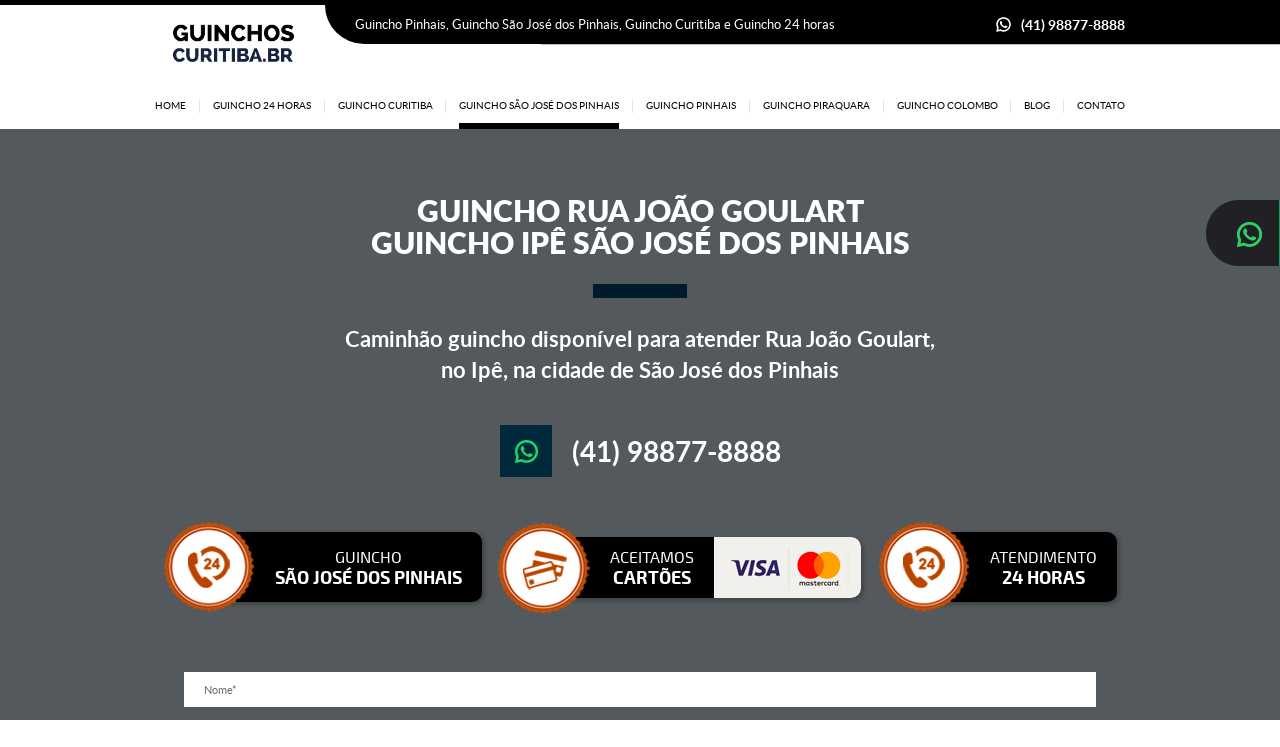

--- FILE ---
content_type: text/html; charset=UTF-8
request_url: https://www.guinchos.curitiba.br/solicitar-guincho/sao-jose-dos-pinhais/guincho-ipe/guincho-rua-joao-goulart
body_size: 10576
content:
<!DOCTYPE html>
<html lang="pt-br">

<head>
    <meta charset="UTF-8">
    <meta http-equiv="Content-Type" content="text/html;charset=UTF-8">
    <meta name="viewport" content="width=device-width,initial-scale=1">
    <meta name="description" content="A Guinchos Curitiba trabalha com caminhão guincho disponível 24 horas para atender a Rua João Goulart no bairro Ipê em São José dos Pinhais." />
    <title>Guincho Rua João Goulart Bairro Ipê São José dos Pinhais</title>
    <meta name="robots" content="index, follow" />
    <meta name="author" content="">
    <meta name="keywords" content="guincho, guincho Rua João Goulart São José dos Pinhais, guincho Rua João Goulart em São José dos Pinhais, guincho para reboque Rua João Goulart São José dos Pinhais, guincho para reboque Rua João Goulart em São José dos Pinhais, guincho para socorro de automoveis Rua João Goulart São José dos Pinhais, guincho para socorro de automoveis Rua João Goulart em São José dos Pinhais, guincho para cargas e descargas Rua João Goulart São José dos Pinhais, guincho para cargas e descargas Rua João Goulart em São José dos Pinhais, guincho para locacao Rua João Goulart São José dos Pinhais, guincho para locacao Rua João Goulart em São José dos Pinhais" />
    <link rel="canonical" href="https://www.guinchos.curitiba.br/solicitar-guincho/sao-jose-dos-pinhais/guincho-ipe/guincho-rua-joao-goulart" />
    <meta property="og:title" content="Guincho Rua João Goulart Bairro Ipê São José dos Pinhais" />
    <meta property="og:type" content="website" />
    <meta property="og:url" href="https://www.guinchos.curitiba.br/solicitar-guincho/sao-jose-dos-pinhais/guincho-ipe/guincho-rua-joao-goulart" />
    <meta property="og:image" content="https://www.guinchos.curitiba.br/theme/templates/img/ogg.png" />
    <meta property="og:image:secure_url" content="https://www.guinchos.curitiba.br/theme/templates/img/ogg.jpg" />
    <meta property="og:image:type" content="image/png" />
    <meta property="og:image:width" content="800" />
    <meta property="og:image:height" content="600" />
    <meta property="og:image:alt" content="Guincho Rua João Goulart Bairro Ipê São José dos Pinhais" />
    <link rel="icon" href="https://www.guinchos.curitiba.br/theme/templates/css/favicon/favicon.png" />
    <link rel="apple-touch-icon-precomposed" href="https://www.guinchos.curitiba.br/theme/templates/css/favicon/favicon.png" />
    <link rel="apple-touch-icon-precomposed" sizes="114x114" href="https://www.guinchos.curitiba.br/theme/templates/css/favicon/favicon.png" />
    <link rel="apple-touch-icon-precomposed" sizes="72x72" href="https://www.guinchos.curitiba.br/theme/templates/css/favicon/favicon.png" />
    <link rel="apple-touch-icon-precomposed" sizes="144x144" href="https://www.guinchos.curitiba.br/theme/templates/css/favicon/favicon.png" />
    <link rel="preload" href="https://www.guinchos.curitiba.br/theme/templates/css/fonts.css" as="style"
        onload="this.onload=null;this.rel='stylesheet'">
    <link rel="preload" href="https://www.guinchos.curitiba.br/theme/templates/css/boot.css" as="style"
        onload="this.onload=null;this.rel='stylesheet'">
    <link rel="preload" href="https://www.guinchos.curitiba.br/theme/templates/css/header.css" as="style"
        onload="this.onload=null;this.rel='stylesheet'">
    <link rel="preload" href="https://www.guinchos.curitiba.br/theme/templates/css/footer.css" as="style"
        onload="this.onload=null;this.rel='stylesheet'">
    <link rel="preload" href="https://www.guinchos.curitiba.br/theme/templates/config-slide/docs.theme.min.css" as="style"
        onload="this.onload=null;this.rel='stylesheet'">
    <link rel="preload" href="https://www.guinchos.curitiba.br/theme/templates/config-slide/owl.carousel.min.css" as="style"
        onload="this.onload=null;this.rel='stylesheet'">
    <link rel="preload" href="https://www.guinchos.curitiba.br/theme/templates/config-slide/owl.theme.default.min.css" as="style"
        onload="this.onload=null;this.rel='stylesheet'"><noscript>
        <link rel="stylesheet" href="https://www.guinchos.curitiba.br/theme/templates/css/fonts.css">
    </noscript><noscript>
        <link rel="stylesheet" href="https://www.guinchos.curitiba.br/theme/templates/css/boot.css">
    </noscript><noscript>
        <link rel="stylesheet" href="https://www.guinchos.curitiba.br/theme/templates/css/header.css">
    </noscript><noscript>
        <link rel="stylesheet" href="https://www.guinchos.curitiba.br/theme/templates/css/footer.css">
    </noscript><noscript>
        <link rel="stylesheet" href="https://www.guinchos.curitiba.br/theme/templates/config-slide/docs.theme.min.css">
    </noscript><noscript>
        <link rel="stylesheet" href="https://www.guinchos.curitiba.br/theme/templates/config-slide/owl.carousel.min.css">
    </noscript><noscript>
        <link rel="stylesheet" href="https://www.guinchos.curitiba.br/theme/templates/config-slide/owl.theme.default.min.css">
    </noscript>
    <script src="https://www.guinchos.curitiba.br/theme/templates/js/jquery.js"></script>
    <script src="https://www.guinchos.curitiba.br/theme/templates/js/formulario-js.js"></script>
            <link rel="preload" href="https://www.guinchos.curitiba.br/theme/templates/css/solicitar-guincho.css" as="style"
            onload="this.onload=null;this.rel='stylesheet'"><noscript>
            <link rel="stylesheet" href="https://www.guinchos.curitiba.br/theme/templates/css/solicitar-guincho.css">
        </noscript>    </head>

<body id="url-main" rel="https://www.guinchos.curitiba.br">
    <header>
    <div class="menu">
		<div class="conteudo-center-970">
			<a class="logo-guinchos-curitiba" href="https://www.guinchos.curitiba.br" title="Guincho Rua João Goulart Bairro Ipê São José dos Pinhais"></a>
			<div class="contatos">Guincho Pinhais, Guincho São José dos Pinhais, Guincho Curitiba e Guincho 24 horas</div>
			<a class="wpp-menu" href="https://web.whatsapp.com/send?1=pt_BR&phone=5541988778888" target="_blank">(41) 98877-8888</a>
			
			<div class="botao-menu"></div>
			<div class="div-paginas">
				<a class="" href="https://www.guinchos.curitiba.br"><h6>HOME</h6></a>
				
				<div class="filete"></div>
				<a class="" href="https://www.guinchos.curitiba.br/guincho-24-horas"><h6>GUINCHO 24 HORAS</h6></a>

				<div class="filete"></div>
				<a class=" " href="https://www.guinchos.curitiba.br/guincho-curitiba"><h6>GUINCHO CURITIBA</h6></a>

				<div class="filete"></div>
				<a class=" ativo" href="https://www.guinchos.curitiba.br/guincho-sao-jose-dos-pinhais"><h6>GUINCHO SÃO JOSÉ DOS PINHAIS</h6></a>
				
				<div class="filete"></div>
				<a class=" " href="https://www.guinchos.curitiba.br/guincho-pinhais"><h6>GUINCHO PINHAIS</h6></a>
				
				<div class="filete"></div>
				<a class=" " href="https://www.guinchos.curitiba.br/guincho-piraquara"><h6>GUINCHO PIRAQUARA</h6></a>
				
				<div class="filete"></div>
				<a class=" " href="https://www.guinchos.curitiba.br/guincho-colombo"><h6>GUINCHO COLOMBO</h6></a>

				<div class="filete"></div>
				<a class=" " href="https://www.guinchos.curitiba.br/blog"><h6>BLOG</h6></a>

				<div class="filete"></div>
				<a class="" href="https://www.guinchos.curitiba.br/contato"><h6>CONTATO</h6></a>

				
			</div>
		</div>
	</div>
</header>
<a class="whatsapp-fixo" href="https://web.whatsapp.com/send?1=pt_BR&phone=5541988778888" target="blanck">
	<p>(41) 98877-8888</p>
</a><main>
	<div class="fundo-solicitar-guincho fundo-guincho-ipe">
		<div class="conteudo-center-970">
			<div class="fundo-solicitar-guincho-titulo"><h3><b>GUINCHO </b>Rua João Goulart<br></h3> <h1>Guincho Ipê São José dos Pinhais</h1></div>
			<h4 class="disponivel">Caminhão guincho disponível para atender Rua João Goulart,<br> no  Ipê, na cidade de São José dos Pinhais</h4>
			<p class="wpp-guincho">
				<a href="https://web.whatsapp.com/send?1=pt_BR&phone=5541988778888" target="_blank">
					<i></i><span>(41) 98877-8888</span>
				</a>
			</p>
			<div class="diferenciais-guincho">
							<div>
				<span class="guinchos-curitiba-vetor1"></span>
				<h5><p>GUINCHO <br><b>São José dos Pinhais</b></p></h5>
			</div>
			<div class="diferenciais-guincho-bandeiras">
				<span class="guinchos-curitiba-vetor3"></span>
				<h5><p>ACEITAMOS <br><b>CARTÕES</b></p></h5>
			</div>
			<div>
				<span class="guinchos-curitiba-vetor1"></span>
				<h5><p>ATENDIMENTO <br><b>24 HORAS</b></p></h5>
			</div>
					</div>
			<form class="formulario-pagina formulario-js-solicitar">
				<input type="text" name="url" style="display: none !important"
					value="https://www.guinchos.curitiba.br/theme/templates/includes/phpmailer/">
				<input type="text" name="email" style="display: none !important">
				<input type="text" name="endereco" style="display: none !important"
					value=" Ipê, São José dos Pinhais">
				<input type="text" class="formulario-pagina-input1" name="nome" placeholder="Nome*" required>
				<input type="tel" class="formulario-pagina-input2" name="telefone" onkeyup="formataTelefone(this)"
					id="tel-sliciitar" maxlength="15" placeholder="Telefone">
				<input type="text" class="formulario-pagina-input3" name="email-pessoal" placeholder="Email">
				<textarea name="mensagem" placeholder="Mensagem"></textarea>
				<div class="container-captcha">
					<div class="g-recaptcha" data-sitekey="6LfqvSMgAAAAAH1aj4cqYwrcLH4pbn9OIxQZO_Od"></div>
				</div>
				<button type="submit" formmethod="POST">ENVIAR</button>
			</form>
						<div class="texto-solicitar-guincho">
				<p class="f-center margin-1">Serviço de <a href="https://www.guinchos.curitiba.br">Reboque 24 horas em São José dos Pinhais</a> com agilidade e compromisso!</p><br>
				ㅤㅤSomos uma empresa especializada em <a href="https://www.guinchos.curitiba.br/guincho-24-horas">Guinchos 24 horas</a> com mais de 10 anos e com clientes em todos os segmentos, guincho para máquinas para construção civil, guincho para empilhadeiras, guincho para tratores, guincho para lanchas, serviço de auto socorro para veículos, vans, carros e motos, guincho para transporte de caixas e também o serviço de troca de pneus, reabastecimento em casos de pane seca e auxílio em recarga de bateria.
				ㅤㅤ<br><br>
				Aqui na <a href="https://www.guinchos.curitiba.br/quem-somos">Guinchos Curitiba</a> trabalhamos com excelência na prestação de serviços de reboque, nossos profissionais são treinados e capacitados para a execução de um excelente serviço, realizando cada guinchada com carinho, honestidade e compromisso.<br>
				ㅤㅤ&bull; A Guinchos Curitiba possui base em São José dos Pinhais funciona 24 horas por dia, todos os dias inclusive atendemos aos feriados e domingos.<br>
				ㅤㅤ&bull; A Guinchos Curitiba realiza viagens para qualquer lugar do Brasil.
				<br><br>
				Precisa de <a href="https://www.guinchos.curitiba.br">guincho</a> e <a href="https://www.guinchos.curitiba.br">auto socorro</a>, a Guinchos Curitiba distribuiu seus caminhões por toda São José dos Pinhais e região metropolitana proporcionando um atendimento rápido e eficiente, oferecemos atendimento imediato aos nossos clientes.<br>
				ㅤㅤ&bull; Reboque 24 horas São José dos Pinhais no  Ipê<br>
				ㅤㅤ&bull; Transporte de Máquinas São José dos Pinhais no  Ipê<br>
				ㅤㅤ&bull; Troca de Pneu São José dos Pinhais no  Ipê<br>
				ㅤㅤ&bull; Reabastecimento de veículos com pane seca<br>
				ㅤㅤ&bull; Aceitamos cartões<br>
				ㅤㅤ&bull; Atendemos São José dos Pinhais e região metropolitana - <a href="https://www.guinchos.curitiba.br">Guincho para viagens</a> para todo Brasil
				<br><br>
				<a href="https://www.guinchos.curitiba.br">Serviço de Guincho</a> e <a href="https://www.guinchos.curitiba.br">Reboque</a> com atendimento 24 horas em São José dos Pinhais e região:<br>
				<a href="https://www.guinchos.curitiba.br/guincho-sao-jose-dos-pinhais">Guincho 24 Horas São José dos Pinhais</a>: Empresa especializada em reboque de veículos, transporte e deslocamento de automóveis, guincho para motocicletas, guincho para máquinas e equipamentos.

				<br><br>
				<p>Atendemos todos os tipos de empresas, dispondo dos seguintes serviços:</p>
				Guincho para locadoras de carro, Guincho para empresas, guincho para concessionarias, guincho para revenda de veículos, guincho para oficina mecânica, guincho para cliente particular.<br>
				ㅤㅤ<b>&bull; <a href="https://www.guinchos.curitiba.br">Guincho para carga de bateria</a></b>: sua bateria arriou? Fique tranquilo, nosso serviço de guincho 24 horas vai até você em questão de minutos.<br>
				ㅤㅤ<b>&bull; <a href="https://www.guinchos.curitiba.br">Guincho 24 horas</a></b>: serviço de guincho 24 horas para nossos clientes! Chegamos rápido.<br>
				ㅤㅤ<b>&bull; <a href="https://www.guinchos.curitiba.br">Guincho para troca de pneu</a></b>: substituímos seu pneu furado pelo seu pneu reserva. Realizamos a troca do pneu. (mediante consulta)<br>
				ㅤㅤ<b>&bull; <a href="https://www.guinchos.curitiba.br">Guincho com atendimento rápido</a></b>: em questão de minutos nosso guincho no  Ipê efetua o reboque de seu veículo.
				<br><br>
				Se bater ou estragar seu carro, conte com a Guinchos Curitiba para soluções personalizadas e assistência 24 horas.<br>
				Socorro 24h em São José dos Pinhais no  Ipê e reboque de veículos em São José dos Pinhais no  Ipê com qualidade e agilidade, cuidamos do seu veículo com zelo e profissionalismo, somos uma empresa de guincho comprometida com nossos clientes.
				<br><br>
				
				<p>Principais vantagens em contratar a Guinchos Curitiba:</p>
				Rápido atendimento, temos um prazo médio de atendimento de 30 minutos em toda São José dos Pinhais e no bairro  Ipê graças a nossas várias bases estrategicamente localizadas próximas da BR277, Avenida das Torres, Contorno Norte, Contorno Leste, Contorno Sul, BR 376, PR415, BR116, Linha Verde e grandes avenidas de São José dos Pinhais.<br>
				Atendimento 7 dias da semana, precisa de Guincho em São José dos Pinhais ou Reboque no  Ipê, ligue para a Guinchos Curitiba (41) 98877-8888			</div>
				</div>
	</div>
	<div class="guinchos-curitiba-container3-guincho-24-horas">
	<div class="guinchos-curitiba-container3-guincho-24-horas-titulo">
		<h4><a href="https://www.guinchos.curitiba.br/guincho-24-horas">GUINCHO 24 HORAS</a></h4>
	</div>
			<img width="58" height="58" class="retangulo-vermelho" src="https://www.guinchos.curitiba.br/theme/templates/img/retangulo-vermelho.png" title="Guincho Rua João Goulart Bairro Ipê São José dos Pinhais" alt="Guincho Rua João Goulart Bairro Ipê São José dos Pinhais">
		<div class="conteudo-servico-guincho">
		<div class="conteudo-center-1200">
			<div class="engloba-conteudo">
				<a class="container-conteudo-servicos" href="https://www.guinchos.curitiba.br/guincho-curitiba">
					<div class="quadrado container-conteudo-servicos-guincho-curitiba"></div>
					<div class="quadrado-texto">
						<h2>Guincho <span>Curitiba</span></h2>
					</div>
				</a>
				<a class="container-conteudo-servicos" href="https://www.guinchos.curitiba.br/guincho-sao-jose-dos-pinhais">
					<div class="quadrado container-conteudo-servicos-guincho-sao-jose-dos-pinhais"></div>
					<div class="quadrado-texto">
						<h2>Guincho <span>São José dos Pinhais</span></h2>
					</div>
				</a>
				<a class="container-conteudo-servicos" href="https://www.guinchos.curitiba.br/guincho-pinhais">
					<div class="quadrado container-conteudo-servicos-guincho-pinhais"></div>
					<div class="quadrado-texto">
						<h2>Guincho <span>Pinhais</span></h2>
					</div>
				</a>
				
				<a class="container-conteudo-servicos" href="https://www.guinchos.curitiba.br/guincho-piraquara">
					<div class="quadrado container-conteudo-servicos-guincho-piraquara"></div>
					<div class="quadrado-texto">
						<h2>Guincho <span>Piraquara</span></h2>
					</div>
				</a>				
				<a class="container-conteudo-servicos" href="https://www.guinchos.curitiba.br/guincho-colombo">
					<div class="quadrado container-conteudo-servicos-guincho-colombo"></div>
					<div class="quadrado-texto">
						<h2>Guincho <span>Colombo</span></h2>
					</div>
				</a>
			</div>
		</div>
	</div>
</div>	<div class="guinchos-curitiba-container-guincho-24-horas">
	<div class="conteudo-center-1200">
				<div class="guinchos-curitiba-container-guincho-24-horas-div">
			<div>
				<a href="https://www.guinchos.curitiba.br/guincho-interna/guincho-para-carros">
					<h2>Guincho para <i>CARROS</i></h2>
					<img width="270" height="200" title="Guincho para carros" alt="Guincho para carros" src="https://www.guinchos.curitiba.br/theme/templates/img/guinchos-curitiba-guincho-24-horas-guincho-para-carros.webp">
				</a>
			</div>
			<div>
				<a href="https://www.guinchos.curitiba.br/guincho-interna/guincho-para-vans">
					<h2>Guincho para <i>VANS</i></h2>
					<img width="270" height="200" title="Guincho para vans" alt="Guincho para vans" src="https://www.guinchos.curitiba.br/theme/templates/img/guinchos-curitiba-guincho-24-horas-guincho-para-vans.webp">
				</a>
			</div>
			<div>
				<a href="https://www.guinchos.curitiba.br/guincho-interna/guincho-para-caminhonetes">
					<h2>Guincho para <i>CAMINHONETES</i></h2>
					<img width="270" height="200" title="Guincho para caminhonete" alt="Guincho para caminhonete" src="https://www.guinchos.curitiba.br/theme/templates/img/guinchos-curitiba-guincho-24-horas-guincho-para-caminhonetes.webp">
				</a>
			</div>
			<div>
				<a href="https://www.guinchos.curitiba.br/guincho-interna/guincho-para-motos">
					<h2>Guincho para <i>MOTOS</i></h2>
					<img width="270" height="200" title="Guincho para motos" alt="Guincho para motos" src="https://www.guinchos.curitiba.br/theme/templates/img/guinchos-curitiba-guincho-24-horas-guincho-para-motos.webp">
				</a>
			</div>
			<div>
				<a href="https://www.guinchos.curitiba.br/guincho-interna/guincho-para-transporte-de-piscinas">
					<h2>Guincho para <i>TRANSPORTE DE PISCINAS</i></h2>
					<img width="270" height="200" title="Guincho para transporte de piscinas" alt="Guincho para transporte de piscinas" src="https://www.guinchos.curitiba.br/theme/templates/img/guinchos-curitiba-guincho-24-horas-guincho-para-transporte-de-piscinas.webp">
				</a>
			</div>
			<div>
				<a href="https://www.guinchos.curitiba.br/guincho-interna/guincho-para-carros-de-leilao">
					<h2>Guincho para <i>CARROS DE LEILÃO</i></h2>
					<img width="270" height="200" title="Guincho para carros de leilão" alt="Guincho para carros de leilão" src="https://www.guinchos.curitiba.br/theme/templates/img/guinchos-curitiba-guincho-24-horas-guincho-para-carros-de-leilao2.webp">
				</a>
			</div>
			<div>
				<a href="https://www.guinchos.curitiba.br/guincho-interna/servico-de-patio">
					<h2>Serviço de pátio para <i>GUARDA DE CARROS</i></h2>
					<img width="270" height="200" title="Serviço de pátio para guarda de carros" alt="Serviço de pátio para guarda de carros" src="https://www.guinchos.curitiba.br/theme/templates/img/guinchos-curitiba-guincho-24-horas-servico-de-patio.webp">
				</a>
			</div>
		</div>
	</div>
</div>	<div class="container-lista container-lista-de-ruas-solicitar-guincho">
    <div class="conteudo-center-970">
        <p class="container-lista-p container-lista-de-ruas-solicitar-guincho-titulo">Precisa de guincho no  Ipê? Selecione o local</p>
        <div class="engloba-container-lista container-lista-de-ruas-solicitar-guincho-engloba">
                                <div class="container-lista-letra container-lista-de-ruas-solicitar-guincho-engloba-letra">
                        <p>A</p>
                    </div>
                                            <a class="container-lista-nome-ruas lista-de-ruas" href="https://www.guinchos.curitiba.br/solicitar-guincho/sao-jose-dos-pinhais/guincho-ipe/guincho-rua-acelyno-alves">
                            <b><h6>Guincho Rua Acelyno Alves</h6></b>
                        </a>
                                        <a class="container-lista-nome-ruas lista-de-ruas" href="https://www.guinchos.curitiba.br/solicitar-guincho/sao-jose-dos-pinhais/guincho-ipe/guincho-rua-ada-m.-della-giustina">
                            <b><h6>Guincho Rua Ada M. Della Giustina</h6></b>
                        </a>
                                        <a class="container-lista-nome-ruas lista-de-ruas" href="https://www.guinchos.curitiba.br/solicitar-guincho/sao-jose-dos-pinhais/guincho-ipe/guincho-rua-ailton-luiz-de-carvalho">
                            <b><h6>Guincho Rua Ailton Luiz de Carvalho</h6></b>
                        </a>
                                        <a class="container-lista-nome-ruas lista-de-ruas" href="https://www.guinchos.curitiba.br/solicitar-guincho/sao-jose-dos-pinhais/guincho-ipe/guincho-rua-alcidio-dissenha">
                            <b><h6>Guincho Rua Alcídio Dissenha</h6></b>
                        </a>
                                        <a class="container-lista-nome-ruas lista-de-ruas" href="https://www.guinchos.curitiba.br/solicitar-guincho/sao-jose-dos-pinhais/guincho-ipe/guincho-rua-alcinda-borges-de-almeida">
                            <b><h6>Guincho Rua Alcinda Borges de Almeida</h6></b>
                        </a>
                                        <a class="container-lista-nome-ruas lista-de-ruas" href="https://www.guinchos.curitiba.br/solicitar-guincho/sao-jose-dos-pinhais/guincho-ipe/guincho-rua-alice-nascimento-sbrissia">
                            <b><h6>Guincho Rua Alice Nascimento Sbrissia</h6></b>
                        </a>
                                        <a class="container-lista-nome-ruas lista-de-ruas" href="https://www.guinchos.curitiba.br/solicitar-guincho/sao-jose-dos-pinhais/guincho-ipe/guincho-rua-amaro-americo-de-souza">
                            <b><h6>Guincho Rua Amaro Américo de Souza</h6></b>
                        </a>
                                        <a class="container-lista-nome-ruas lista-de-ruas" href="https://www.guinchos.curitiba.br/solicitar-guincho/sao-jose-dos-pinhais/guincho-ipe/guincho-rua-amir-luiz-stankevecz">
                            <b><h6>Guincho Rua Amir Luiz Stankevecz</h6></b>
                        </a>
                                        <a class="container-lista-nome-ruas lista-de-ruas" href="https://www.guinchos.curitiba.br/solicitar-guincho/sao-jose-dos-pinhais/guincho-ipe/guincho-rua-antenor-dos-santos">
                            <b><h6>Guincho Rua Antenor dos Santos</h6></b>
                        </a>
                                        <a class="container-lista-nome-ruas lista-de-ruas" href="https://www.guinchos.curitiba.br/solicitar-guincho/sao-jose-dos-pinhais/guincho-ipe/guincho-rua-antonio-dos-santos">
                            <b><h6>Guincho Rua Antonio dos Santos</h6></b>
                        </a>
                                        <a class="container-lista-nome-ruas lista-de-ruas" href="https://www.guinchos.curitiba.br/solicitar-guincho/sao-jose-dos-pinhais/guincho-ipe/guincho-rua-antonio-lara">
                            <b><h6>Guincho Rua Antônio Lara</h6></b>
                        </a>
                                        <a class="container-lista-nome-ruas lista-de-ruas" href="https://www.guinchos.curitiba.br/solicitar-guincho/sao-jose-dos-pinhais/guincho-ipe/guincho-rua-antonio-lino-de-assis">
                            <b><h6>Guincho Rua Antônio Lino de Assis</h6></b>
                        </a>
                                        <a class="container-lista-nome-ruas lista-de-ruas" href="https://www.guinchos.curitiba.br/solicitar-guincho/sao-jose-dos-pinhais/guincho-ipe/guincho-rua-antonio-soares-sobrinho">
                            <b><h6>Guincho Rua Antônio Soares Sobrinho</h6></b>
                        </a>
                                        <a class="container-lista-nome-ruas lista-de-ruas" href="https://www.guinchos.curitiba.br/solicitar-guincho/sao-jose-dos-pinhais/guincho-ipe/guincho-rua-antonio-tavares-pereira">
                            <b><h6>Guincho Rua Antônio Tavares Pereira</h6></b>
                        </a>
                                        <a class="container-lista-nome-ruas lista-de-ruas" href="https://www.guinchos.curitiba.br/solicitar-guincho/sao-jose-dos-pinhais/guincho-ipe/guincho-rua-augusto-adao">
                            <b><h6>Guincho Rua Augusto Adão</h6></b>
                        </a>
                                                <div class="container-lista-letra container-lista-de-ruas-solicitar-guincho-engloba-letra">
                        <p>B</p>
                    </div>
                                            <a class="container-lista-nome-ruas lista-de-ruas" href="https://www.guinchos.curitiba.br/solicitar-guincho/sao-jose-dos-pinhais/guincho-ipe/guincho-rua-baltazar-carrasco-dos-reis">
                            <b><h6>Guincho Rua Baltazar Carrasco dos Reis</h6></b>
                        </a>
                                        <a class="container-lista-nome-ruas lista-de-ruas" href="https://www.guinchos.curitiba.br/solicitar-guincho/sao-jose-dos-pinhais/guincho-ipe/guincho-rua-barnabel-dos-santos">
                            <b><h6>Guincho Rua Barnabel dos Santos</h6></b>
                        </a>
                                        <a class="container-lista-nome-ruas lista-de-ruas" href="https://www.guinchos.curitiba.br/solicitar-guincho/sao-jose-dos-pinhais/guincho-ipe/guincho-rua-bartolomeu-lourenco">
                            <b><h6>Guincho Rua Bartolomeu Lourenço</h6></b>
                        </a>
                                        <a class="container-lista-nome-ruas lista-de-ruas" href="https://www.guinchos.curitiba.br/solicitar-guincho/sao-jose-dos-pinhais/guincho-ipe/guincho-rua-benvindo-bastos">
                            <b><h6>Guincho Rua Benvindo Bastos</h6></b>
                        </a>
                                        <a class="container-lista-nome-ruas lista-de-ruas" href="https://www.guinchos.curitiba.br/solicitar-guincho/sao-jose-dos-pinhais/guincho-ipe/guincho-rodovia-br-277">
                            <b><h6>Guincho Rodovia BR 277</h6></b>
                        </a>
                                        <a class="container-lista-nome-ruas lista-de-ruas" href="https://www.guinchos.curitiba.br/solicitar-guincho/sao-jose-dos-pinhais/guincho-ipe/guincho-rua-brasilino-moura-pedroso">
                            <b><h6>Guincho Rua Brasilino Moura Pedroso</h6></b>
                        </a>
                                                <div class="container-lista-letra container-lista-de-ruas-solicitar-guincho-engloba-letra">
                        <p>C</p>
                    </div>
                                            <a class="container-lista-nome-ruas lista-de-ruas" href="https://www.guinchos.curitiba.br/solicitar-guincho/sao-jose-dos-pinhais/guincho-ipe/guincho-rua-carlos-prattes">
                            <b><h6>Guincho Rua Carlos Prattes</h6></b>
                        </a>
                                        <a class="container-lista-nome-ruas lista-de-ruas" href="https://www.guinchos.curitiba.br/solicitar-guincho/sao-jose-dos-pinhais/guincho-ipe/guincho-rua-casemiro-greboge">
                            <b><h6>Guincho Rua Casemiro Greboge</h6></b>
                        </a>
                                        <a class="container-lista-nome-ruas lista-de-ruas" href="https://www.guinchos.curitiba.br/solicitar-guincho/sao-jose-dos-pinhais/guincho-ipe/guincho-rua-celso-da-costa-ramos">
                            <b><h6>Guincho Rua Celso da Costa Ramos</h6></b>
                        </a>
                                        <a class="container-lista-nome-ruas lista-de-ruas" href="https://www.guinchos.curitiba.br/solicitar-guincho/sao-jose-dos-pinhais/guincho-ipe/guincho-rua-cristovao-colombo">
                            <b><h6>Guincho Rua Cristóvão Colombo</h6></b>
                        </a>
                                                <div class="container-lista-letra container-lista-de-ruas-solicitar-guincho-engloba-letra">
                        <p>D</p>
                    </div>
                                            <a class="container-lista-nome-ruas lista-de-ruas" href="https://www.guinchos.curitiba.br/solicitar-guincho/sao-jose-dos-pinhais/guincho-ipe/guincho-rua-da-manilha">
                            <b><h6>Guincho Rua da Manilha</h6></b>
                        </a>
                                        <a class="container-lista-nome-ruas lista-de-ruas" href="https://www.guinchos.curitiba.br/solicitar-guincho/sao-jose-dos-pinhais/guincho-ipe/guincho-rua-daniel-precoma">
                            <b><h6>Guincho Rua Daniel Précoma</h6></b>
                        </a>
                                        <a class="container-lista-nome-ruas lista-de-ruas" href="https://www.guinchos.curitiba.br/solicitar-guincho/sao-jose-dos-pinhais/guincho-ipe/guincho-rua-dejanira-bastos-tozo">
                            <b><h6>Guincho Rua Dejanira Bastos Tozo</h6></b>
                        </a>
                                        <a class="container-lista-nome-ruas lista-de-ruas" href="https://www.guinchos.curitiba.br/solicitar-guincho/sao-jose-dos-pinhais/guincho-ipe/guincho-rua-domingos-ribeiro">
                            <b><h6>Guincho Rua Domingos Ribeiro</h6></b>
                        </a>
                                        <a class="container-lista-nome-ruas lista-de-ruas" href="https://www.guinchos.curitiba.br/solicitar-guincho/sao-jose-dos-pinhais/guincho-ipe/guincho-rua-dos-esportes">
                            <b><h6>Guincho Rua dos Esportes</h6></b>
                        </a>
                                        <a class="container-lista-nome-ruas lista-de-ruas" href="https://www.guinchos.curitiba.br/solicitar-guincho/sao-jose-dos-pinhais/guincho-ipe/guincho-rua-doutor-ernani-benghi">
                            <b><h6>Guincho Rua Doutor Ernâni Benghi</h6></b>
                        </a>
                                        <a class="container-lista-nome-ruas lista-de-ruas" href="https://www.guinchos.curitiba.br/solicitar-guincho/sao-jose-dos-pinhais/guincho-ipe/guincho-rua-dulcidio-ananias-pinto">
                            <b><h6>Guincho Rua Dulcídio Ananias Pinto</h6></b>
                        </a>
                                        <a class="container-lista-nome-ruas lista-de-ruas" href="https://www.guinchos.curitiba.br/solicitar-guincho/sao-jose-dos-pinhais/guincho-ipe/guincho-rua-durval-borges-de-almeida">
                            <b><h6>Guincho Rua Durval Borges de Almeida</h6></b>
                        </a>
                                                <div class="container-lista-letra container-lista-de-ruas-solicitar-guincho-engloba-letra">
                        <p>E</p>
                    </div>
                                            <a class="container-lista-nome-ruas lista-de-ruas" href="https://www.guinchos.curitiba.br/solicitar-guincho/sao-jose-dos-pinhais/guincho-ipe/guincho-rua-eliza-rocco-pissaia">
                            <b><h6>Guincho Rua Eliza Rocco Pissaia</h6></b>
                        </a>
                                        <a class="container-lista-nome-ruas lista-de-ruas" href="https://www.guinchos.curitiba.br/solicitar-guincho/sao-jose-dos-pinhais/guincho-ipe/guincho-rua-etelvina-pimentel-rodrigues">
                            <b><h6>Guincho Rua Etelvina Pimentel Rodrigues</h6></b>
                        </a>
                                        <a class="container-lista-nome-ruas lista-de-ruas" href="https://www.guinchos.curitiba.br/solicitar-guincho/sao-jose-dos-pinhais/guincho-ipe/guincho-rua-eurides-halama">
                            <b><h6>Guincho Rua Eurides Halama</h6></b>
                        </a>
                                                <div class="container-lista-letra container-lista-de-ruas-solicitar-guincho-engloba-letra">
                        <p>F</p>
                    </div>
                                            <a class="container-lista-nome-ruas lista-de-ruas" href="https://www.guinchos.curitiba.br/solicitar-guincho/sao-jose-dos-pinhais/guincho-ipe/guincho-rua-felinto-alcides-camargo">
                            <b><h6>Guincho Rua Felinto Alcides Camargo</h6></b>
                        </a>
                                        <a class="container-lista-nome-ruas lista-de-ruas" href="https://www.guinchos.curitiba.br/solicitar-guincho/sao-jose-dos-pinhais/guincho-ipe/guincho-rua-fernando-della-giustina">
                            <b><h6>Guincho Rua Fernando Della Giustina</h6></b>
                        </a>
                                        <a class="container-lista-nome-ruas lista-de-ruas" href="https://www.guinchos.curitiba.br/solicitar-guincho/sao-jose-dos-pinhais/guincho-ipe/guincho-rua-filisbina-rosa-cordeiro">
                            <b><h6>Guincho Rua Filisbina Rosa Cordeiro</h6></b>
                        </a>
                                        <a class="container-lista-nome-ruas lista-de-ruas" href="https://www.guinchos.curitiba.br/solicitar-guincho/sao-jose-dos-pinhais/guincho-ipe/guincho-rua-francisca-maria-da-luz">
                            <b><h6>Guincho Rua Francisca Maria da Luz</h6></b>
                        </a>
                                                <div class="container-lista-letra container-lista-de-ruas-solicitar-guincho-engloba-letra">
                        <p>G</p>
                    </div>
                                            <a class="container-lista-nome-ruas lista-de-ruas" href="https://www.guinchos.curitiba.br/solicitar-guincho/sao-jose-dos-pinhais/guincho-ipe/guincho-rua-getulio-vargas">
                            <b><h6>Guincho Rua Getúlio Vargas</h6></b>
                        </a>
                                        <a class="container-lista-nome-ruas lista-de-ruas" href="https://www.guinchos.curitiba.br/solicitar-guincho/sao-jose-dos-pinhais/guincho-ipe/guincho-avenida-guatupe">
                            <b><h6>Guincho Avenida Guatupê</h6></b>
                        </a>
                                                <div class="container-lista-letra container-lista-de-ruas-solicitar-guincho-engloba-letra">
                        <p>H</p>
                    </div>
                                            <a class="container-lista-nome-ruas lista-de-ruas" href="https://www.guinchos.curitiba.br/solicitar-guincho/sao-jose-dos-pinhais/guincho-ipe/guincho-rua-helena-kowalski-de-paula">
                            <b><h6>Guincho Rua Helena Kowalski de Paula</h6></b>
                        </a>
                                        <a class="container-lista-nome-ruas lista-de-ruas" href="https://www.guinchos.curitiba.br/solicitar-guincho/sao-jose-dos-pinhais/guincho-ipe/guincho-rua-honorato-da-silveira">
                            <b><h6>Guincho Rua Honorato da Silveira</h6></b>
                        </a>
                                                <div class="container-lista-letra container-lista-de-ruas-solicitar-guincho-engloba-letra">
                        <p>I</p>
                    </div>
                                            <a class="container-lista-nome-ruas lista-de-ruas" href="https://www.guinchos.curitiba.br/solicitar-guincho/sao-jose-dos-pinhais/guincho-ipe/guincho-rua-ieda-solange-ribeiro">
                            <b><h6>Guincho Rua Ieda Solange Ribeiro</h6></b>
                        </a>
                                        <a class="container-lista-nome-ruas lista-de-ruas" href="https://www.guinchos.curitiba.br/solicitar-guincho/sao-jose-dos-pinhais/guincho-ipe/guincho-alameda-iguacu">
                            <b><h6>Guincho Alameda Iguaçu</h6></b>
                        </a>
                                        <a class="container-lista-nome-ruas lista-de-ruas" href="https://www.guinchos.curitiba.br/solicitar-guincho/sao-jose-dos-pinhais/guincho-ipe/guincho-rua-ilton-leandro-de-souza">
                            <b><h6>Guincho Rua Ilton Leandro de Souza</h6></b>
                        </a>
                                        <a class="container-lista-nome-ruas lista-de-ruas" href="https://www.guinchos.curitiba.br/solicitar-guincho/sao-jose-dos-pinhais/guincho-ipe/guincho-rua-ivo-da-silva">
                            <b><h6>Guincho Rua Ivo da Silva</h6></b>
                        </a>
                                                <div class="container-lista-letra container-lista-de-ruas-solicitar-guincho-engloba-letra">
                        <p>J</p>
                    </div>
                                            <a class="container-lista-nome-ruas lista-de-ruas" href="https://www.guinchos.curitiba.br/solicitar-guincho/sao-jose-dos-pinhais/guincho-ipe/guincho-rua-jacob-milano">
                            <b><h6>Guincho Rua Jacob Milano</h6></b>
                        </a>
                                        <a class="container-lista-nome-ruas lista-de-ruas" href="https://www.guinchos.curitiba.br/solicitar-guincho/sao-jose-dos-pinhais/guincho-ipe/guincho-rua-janio-quadros">
                            <b><h6>Guincho Rua Jânio Quadros</h6></b>
                        </a>
                                        <a class="container-lista-nome-ruas lista-de-ruas" href="https://www.guinchos.curitiba.br/solicitar-guincho/sao-jose-dos-pinhais/guincho-ipe/guincho-travessa-joana-tcherezov">
                            <b><h6>Guincho Travessa Joana Tcherezov</h6></b>
                        </a>
                                        <a class="container-lista-nome-ruas lista-de-ruas" href="https://www.guinchos.curitiba.br/solicitar-guincho/sao-jose-dos-pinhais/guincho-ipe/guincho-rua-joao-antonio-da-silva">
                            <b><h6>Guincho Rua João Antônio da Silva</h6></b>
                        </a>
                                        <a class="container-lista-nome-ruas lista-de-ruas" href="https://www.guinchos.curitiba.br/solicitar-guincho/sao-jose-dos-pinhais/guincho-ipe/guincho-rua-joao-batista">
                            <b><h6>Guincho Rua João Batista</h6></b>
                        </a>
                                        <a class="container-lista-nome-ruas lista-de-ruas" href="https://www.guinchos.curitiba.br/solicitar-guincho/sao-jose-dos-pinhais/guincho-ipe/guincho-rua-joao-goulart">
                            <b><h6>Guincho Rua João Goulart</h6></b>
                        </a>
                                        <a class="container-lista-nome-ruas lista-de-ruas" href="https://www.guinchos.curitiba.br/solicitar-guincho/sao-jose-dos-pinhais/guincho-ipe/guincho-rua-joao-greschuk-neto">
                            <b><h6>Guincho Rua João Greschuk Neto</h6></b>
                        </a>
                                        <a class="container-lista-nome-ruas lista-de-ruas" href="https://www.guinchos.curitiba.br/solicitar-guincho/sao-jose-dos-pinhais/guincho-ipe/guincho-rua-joaquim-guilhermino-primo">
                            <b><h6>Guincho Rua Joaquim Guilhermino Primo</h6></b>
                        </a>
                                        <a class="container-lista-nome-ruas lista-de-ruas" href="https://www.guinchos.curitiba.br/solicitar-guincho/sao-jose-dos-pinhais/guincho-ipe/guincho-rua-joaquim-julio-lopes">
                            <b><h6>Guincho Rua Joaquim Júlio Lopes</h6></b>
                        </a>
                                        <a class="container-lista-nome-ruas lista-de-ruas" href="https://www.guinchos.curitiba.br/solicitar-guincho/sao-jose-dos-pinhais/guincho-ipe/guincho-rua-joroslau-sochaki">
                            <b><h6>Guincho Rua Joroslau Sochaki</h6></b>
                        </a>
                                        <a class="container-lista-nome-ruas lista-de-ruas" href="https://www.guinchos.curitiba.br/solicitar-guincho/sao-jose-dos-pinhais/guincho-ipe/guincho-rua-jose-correia-azeredo">
                            <b><h6>Guincho Rua José Correia Azeredo</h6></b>
                        </a>
                                        <a class="container-lista-nome-ruas lista-de-ruas" href="https://www.guinchos.curitiba.br/solicitar-guincho/sao-jose-dos-pinhais/guincho-ipe/guincho-rua-jose-maria-barros-berto">
                            <b><h6>Guincho Rua José Maria Barros Berto</h6></b>
                        </a>
                                        <a class="container-lista-nome-ruas lista-de-ruas" href="https://www.guinchos.curitiba.br/solicitar-guincho/sao-jose-dos-pinhais/guincho-ipe/guincho-rua-jose-ribeiro-de-paula">
                            <b><h6>Guincho Rua José Ribeiro de Paula</h6></b>
                        </a>
                                        <a class="container-lista-nome-ruas lista-de-ruas" href="https://www.guinchos.curitiba.br/solicitar-guincho/sao-jose-dos-pinhais/guincho-ipe/guincho-rua-jose-ricardo-ferreira">
                            <b><h6>Guincho Rua José Ricardo Ferreira</h6></b>
                        </a>
                                        <a class="container-lista-nome-ruas lista-de-ruas" href="https://www.guinchos.curitiba.br/solicitar-guincho/sao-jose-dos-pinhais/guincho-ipe/guincho-rua-jose-stankevecz">
                            <b><h6>Guincho Rua José Stankevecz</h6></b>
                        </a>
                                        <a class="container-lista-nome-ruas lista-de-ruas" href="https://www.guinchos.curitiba.br/solicitar-guincho/sao-jose-dos-pinhais/guincho-ipe/guincho-rua-jose-zen-neto">
                            <b><h6>Guincho Rua José Zen Neto</h6></b>
                        </a>
                                        <a class="container-lista-nome-ruas lista-de-ruas" href="https://www.guinchos.curitiba.br/solicitar-guincho/sao-jose-dos-pinhais/guincho-ipe/guincho-rua-juscelino-kubitschek">
                            <b><h6>Guincho Rua Juscelino Kubitschek</h6></b>
                        </a>
                                                            <div class="container-lista-letra container-lista-de-ruas-solicitar-guincho-engloba-letra">
                        <p>L</p>
                    </div>
                                            <a class="container-lista-nome-ruas lista-de-ruas" href="https://www.guinchos.curitiba.br/solicitar-guincho/sao-jose-dos-pinhais/guincho-ipe/guincho-rua-laerte-fenelon">
                            <b><h6>Guincho Rua Laerte Fenelon</h6></b>
                        </a>
                                        <a class="container-lista-nome-ruas lista-de-ruas" href="https://www.guinchos.curitiba.br/solicitar-guincho/sao-jose-dos-pinhais/guincho-ipe/guincho-rua-lais-pereti">
                            <b><h6>Guincho Rua Lais Pereti</h6></b>
                        </a>
                                        <a class="container-lista-nome-ruas lista-de-ruas" href="https://www.guinchos.curitiba.br/solicitar-guincho/sao-jose-dos-pinhais/guincho-ipe/guincho-travessa-leopoldo-meyer">
                            <b><h6>Guincho Travessa Leopoldo Meyer</h6></b>
                        </a>
                                        <a class="container-lista-nome-ruas lista-de-ruas" href="https://www.guinchos.curitiba.br/solicitar-guincho/sao-jose-dos-pinhais/guincho-ipe/guincho-rua-lourival-locatelli">
                            <b><h6>Guincho Rua Lourival Locatelli</h6></b>
                        </a>
                                        <a class="container-lista-nome-ruas lista-de-ruas" href="https://www.guinchos.curitiba.br/solicitar-guincho/sao-jose-dos-pinhais/guincho-ipe/guincho-rua-luiz-xavier-da-silva">
                            <b><h6>Guincho Rua Luiz Xavier da Silva</h6></b>
                        </a>
                                        <a class="container-lista-nome-ruas lista-de-ruas" href="https://www.guinchos.curitiba.br/solicitar-guincho/sao-jose-dos-pinhais/guincho-ipe/guincho-rua-luiza-adao">
                            <b><h6>Guincho Rua Luiza Adão</h6></b>
                        </a>
                                                <div class="container-lista-letra container-lista-de-ruas-solicitar-guincho-engloba-letra">
                        <p>M</p>
                    </div>
                                            <a class="container-lista-nome-ruas lista-de-ruas" href="https://www.guinchos.curitiba.br/solicitar-guincho/sao-jose-dos-pinhais/guincho-ipe/guincho-rua-margarida-alves">
                            <b><h6>Guincho Rua Margarida Alves</h6></b>
                        </a>
                                        <a class="container-lista-nome-ruas lista-de-ruas" href="https://www.guinchos.curitiba.br/solicitar-guincho/sao-jose-dos-pinhais/guincho-ipe/guincho-rua-maria-da-gloria-silveira">
                            <b><h6>Guincho Rua Maria da Glória Silveira</h6></b>
                        </a>
                                        <a class="container-lista-nome-ruas lista-de-ruas" href="https://www.guinchos.curitiba.br/solicitar-guincho/sao-jose-dos-pinhais/guincho-ipe/guincho-rua-maria-estela-prestes">
                            <b><h6>Guincho Rua Maria Estela Prestes</h6></b>
                        </a>
                                        <a class="container-lista-nome-ruas lista-de-ruas" href="https://www.guinchos.curitiba.br/solicitar-guincho/sao-jose-dos-pinhais/guincho-ipe/guincho-rua-menoquina-marochi-pissaia">
                            <b><h6>Guincho Rua Menoquina Marochi Pissaia</h6></b>
                        </a>
                                                <div class="container-lista-letra container-lista-de-ruas-solicitar-guincho-engloba-letra">
                        <p>N</p>
                    </div>
                                            <a class="container-lista-nome-ruas lista-de-ruas" href="https://www.guinchos.curitiba.br/solicitar-guincho/sao-jose-dos-pinhais/guincho-ipe/guincho-rua-nicanor-dias">
                            <b><h6>Guincho Rua Nicanor Dias</h6></b>
                        </a>
                                                <div class="container-lista-letra container-lista-de-ruas-solicitar-guincho-engloba-letra">
                        <p>O</p>
                    </div>
                                            <a class="container-lista-nome-ruas lista-de-ruas" href="https://www.guinchos.curitiba.br/solicitar-guincho/sao-jose-dos-pinhais/guincho-ipe/guincho-rua-oliveira-correa-branco">
                            <b><h6>Guincho Rua Oliveira Corrêa Branco</h6></b>
                        </a>
                                        <a class="container-lista-nome-ruas lista-de-ruas" href="https://www.guinchos.curitiba.br/solicitar-guincho/sao-jose-dos-pinhais/guincho-ipe/guincho-rua-ortilio-guilhermino-primo">
                            <b><h6>Guincho Rua Ortílio Guilhermino Primo</h6></b>
                        </a>
                                                <div class="container-lista-letra container-lista-de-ruas-solicitar-guincho-engloba-letra">
                        <p>P</p>
                    </div>
                                            <a class="container-lista-nome-ruas lista-de-ruas" href="https://www.guinchos.curitiba.br/solicitar-guincho/sao-jose-dos-pinhais/guincho-ipe/guincho-rua-padre-ernesto-zaramella">
                            <b><h6>Guincho Rua Padre Ernesto Zaramella</h6></b>
                        </a>
                                        <a class="container-lista-nome-ruas lista-de-ruas" href="https://www.guinchos.curitiba.br/solicitar-guincho/sao-jose-dos-pinhais/guincho-ipe/guincho-rua-pastora-maria-lucia-nunes-basso">
                            <b><h6>Guincho Rua Pastora Maria Lucia Nunes Basso</h6></b>
                        </a>
                                        <a class="container-lista-nome-ruas lista-de-ruas" href="https://www.guinchos.curitiba.br/solicitar-guincho/sao-jose-dos-pinhais/guincho-ipe/guincho-rua-paul-lepoutre">
                            <b><h6>Guincho Rua Paul Lepoutre</h6></b>
                        </a>
                                        <a class="container-lista-nome-ruas lista-de-ruas" href="https://www.guinchos.curitiba.br/solicitar-guincho/sao-jose-dos-pinhais/guincho-ipe/guincho-rua-paulo-valenga">
                            <b><h6>Guincho Rua Paulo Valenga</h6></b>
                        </a>
                                        <a class="container-lista-nome-ruas lista-de-ruas" href="https://www.guinchos.curitiba.br/solicitar-guincho/sao-jose-dos-pinhais/guincho-ipe/guincho-rua-pedro-ribaski">
                            <b><h6>Guincho Rua Pedro Ribaski</h6></b>
                        </a>
                                        <a class="container-lista-nome-ruas lista-de-ruas" href="https://www.guinchos.curitiba.br/solicitar-guincho/sao-jose-dos-pinhais/guincho-ipe/guincho-rua-petronela-sokolowski">
                            <b><h6>Guincho Rua Petronela Sokolowski</h6></b>
                        </a>
                                        <a class="container-lista-nome-ruas lista-de-ruas" href="https://www.guinchos.curitiba.br/solicitar-guincho/sao-jose-dos-pinhais/guincho-ipe/guincho-rua-princesa-izabel">
                            <b><h6>Guincho Rua Princesa Izabel</h6></b>
                        </a>
                                        <a class="container-lista-nome-ruas lista-de-ruas" href="https://www.guinchos.curitiba.br/solicitar-guincho/sao-jose-dos-pinhais/guincho-ipe/guincho-rua-professora-maria-vidal-novaes">
                            <b><h6>Guincho Rua Professora Maria Vidal Novaes</h6></b>
                        </a>
                                                <div class="container-lista-letra container-lista-de-ruas-solicitar-guincho-engloba-letra">
                        <p>Q</p>
                    </div>
                                            <a class="container-lista-nome-ruas lista-de-ruas" href="https://www.guinchos.curitiba.br/solicitar-guincho/sao-jose-dos-pinhais/guincho-ipe/guincho-avenida-quinta">
                            <b><h6>Guincho Avenida Quinta</h6></b>
                        </a>
                                                <div class="container-lista-letra container-lista-de-ruas-solicitar-guincho-engloba-letra">
                        <p>R</p>
                    </div>
                                            <a class="container-lista-nome-ruas lista-de-ruas" href="https://www.guinchos.curitiba.br/solicitar-guincho/sao-jose-dos-pinhais/guincho-ipe/guincho-rua-reinaldo-nunes-de-oliveira">
                            <b><h6>Guincho Rua Reinaldo Nunes de Oliveira</h6></b>
                        </a>
                                        <a class="container-lista-nome-ruas lista-de-ruas" href="https://www.guinchos.curitiba.br/solicitar-guincho/sao-jose-dos-pinhais/guincho-ipe/guincho-rua-reinaldo-puchetti">
                            <b><h6>Guincho Rua Reinaldo Puchetti</h6></b>
                        </a>
                                        <a class="container-lista-nome-ruas lista-de-ruas" href="https://www.guinchos.curitiba.br/solicitar-guincho/sao-jose-dos-pinhais/guincho-ipe/guincho-rua-rio-atuba">
                            <b><h6>Guincho Rua Rio Atuba</h6></b>
                        </a>
                                        <a class="container-lista-nome-ruas lista-de-ruas" href="https://www.guinchos.curitiba.br/solicitar-guincho/sao-jose-dos-pinhais/guincho-ipe/guincho-rua-rio-iguacu">
                            <b><h6>Guincho Rua Rio Iguaçu</h6></b>
                        </a>
                                        <a class="container-lista-nome-ruas lista-de-ruas" href="https://www.guinchos.curitiba.br/solicitar-guincho/sao-jose-dos-pinhais/guincho-ipe/guincho-rua-rio-palmital">
                            <b><h6>Guincho Rua Rio Palmital</h6></b>
                        </a>
                                        <a class="container-lista-nome-ruas lista-de-ruas" href="https://www.guinchos.curitiba.br/solicitar-guincho/sao-jose-dos-pinhais/guincho-ipe/guincho-rua-rose-cleia-moreira-dombrowski">
                            <b><h6>Guincho Rua Rose Cléia Moreira Dombrowski</h6></b>
                        </a>
                                        <a class="container-lista-nome-ruas lista-de-ruas" href="https://www.guinchos.curitiba.br/solicitar-guincho/sao-jose-dos-pinhais/guincho-ipe/guincho-avenida-rui-barbosa">
                            <b><h6>Guincho Avenida Rui Barbosa</h6></b>
                        </a>
                                                <div class="container-lista-letra container-lista-de-ruas-solicitar-guincho-engloba-letra">
                        <p>S</p>
                    </div>
                                            <a class="container-lista-nome-ruas lista-de-ruas" href="https://www.guinchos.curitiba.br/solicitar-guincho/sao-jose-dos-pinhais/guincho-ipe/guincho-rua-sebastiao-cordeiro-neneve">
                            <b><h6>Guincho Rua Sebastião Cordeiro Neneve</h6></b>
                        </a>
                                        <a class="container-lista-nome-ruas lista-de-ruas" href="https://www.guinchos.curitiba.br/solicitar-guincho/sao-jose-dos-pinhais/guincho-ipe/guincho-rua-sebastiao-rosa-de-moraes">
                            <b><h6>Guincho Rua Sebastião Rosa de Moraes</h6></b>
                        </a>
                                        <a class="container-lista-nome-ruas lista-de-ruas" href="https://www.guinchos.curitiba.br/solicitar-guincho/sao-jose-dos-pinhais/guincho-ipe/guincho-rua-sete-de-agosto">
                            <b><h6>Guincho Rua Sete de Agosto</h6></b>
                        </a>
                                        <a class="container-lista-nome-ruas lista-de-ruas" href="https://www.guinchos.curitiba.br/solicitar-guincho/sao-jose-dos-pinhais/guincho-ipe/guincho-rua-severino-nunes-da-rocha-rios">
                            <b><h6>Guincho Rua Severino Nunes da Rocha Rios</h6></b>
                        </a>
                                        <a class="container-lista-nome-ruas lista-de-ruas" href="https://www.guinchos.curitiba.br/solicitar-guincho/sao-jose-dos-pinhais/guincho-ipe/guincho-rua-sofia-m.-moreschi">
                            <b><h6>Guincho Rua Sofia M. Moreschi</h6></b>
                        </a>
                                                <div class="container-lista-letra container-lista-de-ruas-solicitar-guincho-engloba-letra">
                        <p>T</p>
                    </div>
                                            <a class="container-lista-nome-ruas lista-de-ruas" href="https://www.guinchos.curitiba.br/solicitar-guincho/sao-jose-dos-pinhais/guincho-ipe/guincho-rua-tancredo-neves">
                            <b><h6>Guincho Rua Tancredo Neves</h6></b>
                        </a>
                                        <a class="container-lista-nome-ruas lista-de-ruas" href="https://www.guinchos.curitiba.br/solicitar-guincho/sao-jose-dos-pinhais/guincho-ipe/guincho-rua-tereza-m.-da-silva">
                            <b><h6>Guincho Rua Tereza M. da Silva</h6></b>
                        </a>
                                                            <div class="container-lista-letra container-lista-de-ruas-solicitar-guincho-engloba-letra">
                        <p>V</p>
                    </div>
                                            <a class="container-lista-nome-ruas lista-de-ruas" href="https://www.guinchos.curitiba.br/solicitar-guincho/sao-jose-dos-pinhais/guincho-ipe/guincho-travessa-veneza">
                            <b><h6>Guincho Travessa Veneza</h6></b>
                        </a>
                                        <a class="container-lista-nome-ruas lista-de-ruas" href="https://www.guinchos.curitiba.br/solicitar-guincho/sao-jose-dos-pinhais/guincho-ipe/guincho-rua-vicente-vahovicz">
                            <b><h6>Guincho Rua Vicente Vahovicz</h6></b>
                        </a>
                                                                                                </div>
    </div>
</div>
</main>    <footer>
			<div class="faq-parent">
			<div class="faq conteudo-center-1200">
				<div class="texto-parent">
					<p class="titulo"> 
						<span class="span">Mais informações</span> <br>
						Perguntas Frequentes
					</p>
					<p class="texto">
						A Guinchos Curitiba oferece guinchos 24 horas em toda a região de Curitiba, São José dos Pinhais,
						Pinhais, Piraquara e Colombo,
						com transporte em território estadual e interestadual para essas regiões.
					</p>
				</div>
				<ul class="lista-perguntas">
											<li class="pergunta open">
							<div class="titulo">
								<p>Que regiões a Guinchos Curitiba atende?</p>
							</div>
							<p class="resposta" style="display: block;">A Guinchos Curitiba oferece guinchos 24 horas em toda a região de Curitiba, São José dos Pinhais, Pinhais, Piraquara e Colombo, com transporte em território estadual e interestadual para essas regiões.</p>
						</li>
												<li class="pergunta ">
							<div class="titulo">
								<p>Como peço um guincho  na Rua João Goulart no  Ipê em São José dos Pinhais?</p>
							</div>
							<p class="resposta" >Você pode chamar seu guincho com uma ligação ou mandando uma mensagem via WhatsApp em nosso número de contato (41) 98877-8888. Você deverá então fornecer as informações pedidas, como sua localização, seu veículo, e o ocorrido – nossa equipe estará a caminho para te ajudar o mais rápido possível.</p>
						</li>
												<li class="pergunta ">
							<div class="titulo">
								<p>Quais veículos o guincho pode transportar?</p>
							</div>
							<p class="resposta" >A Guinchos Curitiba faz o guincho e transporte de carros de todos os tamanhos, motos e utilitários leves, assim como transporte de cargas.</p>
						</li>
												<li class="pergunta ">
							<div class="titulo">
								<p>Quanto custa um serviço de guincho  na Rua João Goulart no  Ipê em São José dos Pinhais?</p>
							</div>
							<p class="resposta" >O valor do guincho varia com base na distância, tipo do veículo e a situação específica em que se encontra. Você pode fazer um orçamento sem compromisso entrando em contato com nossa equipe.</p>
						</li>
												<li class="pergunta ">
							<div class="titulo">
								<p>Posso agendar um guincho  na Rua João Goulart no  Ipê em São José dos Pinhais?</p>
							</div>
							<p class="resposta" >Sim, você pode agendar um guincho antecipadamente se estiver planejando se mudar, comprar um veículo ou em caso de carro sem funcionamento. Somente entrar em contato em nosso número ou WhatsApp (41) 98877-8888 e seguir com o agendamento.</p>
						</li>
												<li class="pergunta ">
							<div class="titulo">
								<p>Posso chamar um guincho  na Rua João Goulart no  Ipê em São José dos Pinhais sem ter seguro?</p>
							</div>
							<p class="resposta" >Sim, nossos guinchos podem ser chamados independente do contrato de um seguro.</p>
						</li>
												<li class="pergunta ">
							<div class="titulo">
								<p>O que devo fazer se meu carro estiver preso  na Rua João Goulart no  Ipê em São José dos Pinhais em um lugar perigoso?</p>
							</div>
							<p class="resposta" >Se seu veículo estiver preso em um local perigoso, como em uma estrada movimentada ou queda, fique em uma posição segura (seja ela dentro ou fora do veículo), ligue seu pisca alerta e ligue (ou mande mensagem no WhatsApp) para a Guinchos Curitiba em nosso número (41) 98877-8888. Estaremos prontos para ajudar e chegaremos a você o mais rápido possível para instruir os próximos passos.</p>
						</li>
												<li class="pergunta ">
							<div class="titulo">
								<p>Quanto tempo demora para o guincho  na Rua João Goulart no  Ipê em São José dos Pinhais chegar?</p>
							</div>
							<p class="resposta" >O tempo de espera até o guincho chegar depende na distância entre o guincho e o local do ocorrido onde seu veículo se encontra. Ao entrar em contato e fornecer as informações pedidas por nossa equipe, você receberá uma estimativa do tempo até seu guincho chegar.</p>
						</li>
												<li class="pergunta ">
							<div class="titulo">
								<p>Posso deixar meus pertences dentro do carro durante o guincho?</p>
							</div>
							<p class="resposta" >Não é recomendado deixar objetos importantes ou frágeis dentro do veículo durante o transporte, pois não terá acesso a eles e os mesmos podem ficar a risco de pequenos danos devido ao estado das ruas e tráfego. Pedimos para levarem seus pertences junto a si durante o transporte.</p>
						</li>
												<li class="pergunta ">
							<div class="titulo">
								<p>Em que dias e horários a Guinchos Curitiba está disponível?</p>
							</div>
							<p class="resposta" >A Guinchos Curitiba oferece guinchos 24 horas, todos os dias da semana. Sempre que precisar de um guincho, entre em contato via ligação ou WhatsApp em nosso número (41) 98877-8888.</p>
						</li>
												<li class="pergunta ">
							<div class="titulo">
								<p>O guincho pode danificar meu veículo?</p>
							</div>
							<p class="resposta" >Quando guinchado profissionalmente, os riscos de danificar seu veículo são extremamente baixos. Os profissionais da Guinchos Curitiba são treinados para executar o serviço de guincho com agilidade e o máximo de segurança possível, usando equipamentos de qualidade.</p>
						</li>
												<li class="pergunta ">
							<div class="titulo">
								<p>A Guinchos Curitiba Transporta Motos?</p>
							</div>
							<p class="resposta" >Sim, possuímos todas as ferramentas necessárias para o transporte completo de motos e veículos pequenos sem danos.</p>
						</li>
												<li class="pergunta ">
							<div class="titulo">
								<p>Quando devo chamar um guincho?</p>
							</div>
							<p class="resposta" >Chamar um guincho é necessário quando um veículo não consegue ser movido ou dirigido, em casos de acidentes, quando precisa ser movido em longas distâncias ou sua condução é arriscada, podendo trazer maiores perigos caso conduzido.</p>
						</li>
												<li class="pergunta ">
							<div class="titulo">
								<p>Posso escolher para onde meu veículo será levado?</p>
							</div>
							<p class="resposta" >Sim, você pode direcionar o seu guincho para onde quiser – seja sua casa, uma oficina mecânica de sua escolha ou outro local que preferir.</p>
						</li>
												<li class="pergunta ">
							<div class="titulo">
								<p>O pagamento ocorre antes ou depois do transporte?</p>
							</div>
							<p class="resposta" >O valor a ser cobrado é primeiro discutido antes do serviço de guincho, para garantir que todos estão de acordo com o que foi cotado no seu orçamento. O pagamento do valor concordado ocorre após o serviço ser concluído, sendo claramente documentado para seu conforto.</p>
						</li>
										</ul>
			</div>
		</div>
		<div class="fundo-footer">
		<div class="conteudo-center-970">
			<div class="infos">
				<a class="infos2" href="https://web.whatsapp.com/send?1=pt_BR&phone=5541988778888" target="_blank">(41) 98877-8888</a>
				<p class="infos3"><a href="mailto:contato@guinchos.curitiba.br">contato@<i>.</i>guinchos.curitiba.br</a>
				</p>
				<p class="infos4">R. Dr. João Skalski, 203 - Jardim Botânico, <br>Curitiba - PR, 80210-030</p>
			</div>
			<form class="formulario-footer-padrao-1 formulario-js-footer">
				<input type="text" name="url" style="display: none !important"
					value="https://www.guinchos.curitiba.br/theme/templates/includes/phpmailer/">
				<input type="text" name="email" style="display: none !important">
				<input type="text" name="nome" placeholder="NOME*" required>
				<input type="text" name="email-pessoal" placeholder="EMAIL">
				<input type="tel" name="telefone" onkeyup="formataTelefone(this)" id="tel" maxlength="15"
					placeholder="TELEFONE">
				<textarea style="resize:none" name="mensagem" placeholder="MENSAGEM"></textarea>

				<div class="container-captcha">
					<div class="g-recaptcha" data-sitekey="6LfqvSMgAAAAAH1aj4cqYwrcLH4pbn9OIxQZO_Od"></div>
				</div>

				<button type="submit" formmethod="POST">ENVIAR</button>
			</form>
		</div>
	</div>
	<div class="copy">
		<div class="conteudo-center-970">
			<p class="c1">© 2026 | <a href="https://www.guinchos.curitiba.br">Guinchos Curitiba</a> | Todos os Direitos
				Reservados |<a href="https://www.sites10.com.br"> Desenvolvido por Sites10 <img
						src="https://www.guinchos.curitiba.br/theme/templates/img/footer/sites10-agencia-de-marketing-digital.svg" alt="">
				</a></p>
		</div>
	</div>
	<div class="contatos-footer">
		<a class="contatos-footer1" href="https://web.whatsapp.com/send?1=pt_BR&phone=5541988778888" target="_blank">
			<p>Mande um<br> WhatsApp! <br><i class="whats-contato-footer"></i><br> <b>(41) 98877-8888</b></p>
		</a>
		<a class="contatos-footer2" href="tel:041988778888">
			<p>Clique aqui e<br> ligue para nós! <br><i class="tel-contato-footer"></i><br> <b>(41) 98877-8888</b></p>
		</a>
	</div>
</footer><!--[if lt IE 9]><script src="https://oss.maxcdn.com/libs/html5shiv/3.7.0/html5shiv.js"></script><script src="https://oss.maxcdn.com/libs/respond.js/1.3.0/respond.min.js"></script><![endif]-->
    <script src="https://www.guinchos.curitiba.br/theme/templates/config-slide/owl.carousel.js"></script>
    <script src="https://www.guinchos.curitiba.br/theme/templates/config-slide/highlight.js"></script>
    <script src="https://www.guinchos.curitiba.br/theme/templates/js/boot.js"></script> 

    
    <script>
        var owl = $('.owl-carousel');
        owl.owlCarousel({
            margin: 0,
            loop: true,
            autoplay: true,
            autoplayTimeout: 5000,
            nav: true,
            dots: true,
            items: 1
        });
        $('.play').on('click', function () {
            owl.trigger('play.owl.autoplay', [1000]);
            $('.play').hide();
            $('.stop').show();
        });
        $('.stop').on('click', function () {
            owl.trigger('stop.owl.autoplay');
            $('.stop').hide();
            $('.play').show();
        });
        $(function () {
            $('.item').viewportScale({
                height: '62.25vh'
            });
            $('.owl-nav').viewportScale({
                top: '0vh'
            });
            $('.owl-prev').viewportScale({
                top: '25vh',
                width: '5vw',
                height: '10vh'
            });
            $('.owl-next').viewportScale({
                top: '25vh',
                width: '5vw',
                height: '10vh'
            });
        });
        $(window).ready(function () {
            if ($(this).width() <= 990) {
                let mudaURL = $(".wpp-menu").attr("href").replace("web", "api");
                $(".wpp-menu").attr("href", mudaURL);
                $(".wpp-guincho a").attr("href", mudaURL);
                $(".whatsapp-fixo").attr("href", mudaURL);
                $(".infos2").attr("href", mudaURL);
                $(".contatos-footer1").attr("href", mudaURL);
                $(".img a").attr("href", mudaURL);
            }
        });
        $(".botao-menu").click(function () {
            $(".div-paginas").slideToggle();
        });
        if (screen.width <= 990) {
            $(".div-paginas a").click(function () {
                $(".div-paginas").slideToggle();
            });
        }

        function formataTelefone(pegaTelefone) {
            const pegaid = pegaTelefone.id;
            pegaTelefone = pegaTelefone.value.replace(/\D/g, "");
            pegaTelefone = pegaTelefone.replace(/^(\d{2})(\d)/g, "($1) $2");
            pegaTelefone = pegaTelefone.replace(/(\d)(\d{4})$/, "$1-$2");
            document.getElementById(pegaid).value = pegaTelefone;
        };
    </script>     <script>

    </script>
    <script type="text/javascript">
        /* <![CDATA[ */
        var google_conversion_id = 855309743;
        var google_custom_params = window.google_tag_params;
        var google_remarketing_only = true; /* ]]> */
    </script>

    <script type="text/javascript" src="//www.googleadservices.com/pagead/conversion.js"></script> <noscript>
        <div style="display:inline;"><img height="1" width="1" style="border-style:none;" alt=""
                src="//googleads.g.doubleclick.net/pagead/viewthroughconversion/855309743/?guid=ON&amp;script=0" />
        </div>
    </noscript>

    <!-- Google tag (gtag.js) -->

    <script async src="https://www.googletagmanager.com/gtag/js?id=UA-122255519-1"></script>
    <script>
        window.dataLayer = window.dataLayer || [];
        function gtag() { dataLayer.push(arguments); }
        gtag('js', new Date());

        gtag('config', 'UA-122255519-1');
    </script>

    <script src="https://www.google.com/recaptcha/api.js" async defer></script>


    <script>
        $(document).on("click", ".btn-ok, main, header, footer", function () {
            var d = new Date();
            d.setTime(d.getTime() + (7 * 24 * 60 * 60 * 1000));
            var expires = "expires=" + d.toUTCString();
            document.cookie = "btn_ok=ok" + ";" + expires + ";path=/";
            $('.barra-politicas').addClass('barra-politicas-close');
        });
        $(window).ready(function () { });

        function getCookie(cname) {
            var name = cname + "=";
            var decodedCookie = decodeURIComponent(document.cookie);
            var ca = decodedCookie.split(';');
            for (var i = 0; i < ca.length; i++) {
                var c = ca[i];
                while (c.charAt(0) == ' ') {
                    c = c.substring(1);
                }
                if (c.indexOf(name) == 0) {
                    return c.substring(name.length, c.length);
                }
            }
            return "";
        }
        checkCookie();

        function checkCookie() {
            var user = getCookie("btn_ok");
            if (user == "") {
                $('.barra-politicas').addClass('barra-politicas-open');
            }
        }
    </script>
    
    <div class="loading-js">
        <div class="engloba-loading">
            <div class="square-center">
                <div class="lds-roller">
                    <div></div>
                    <div></div>
                    <div></div>
                    <div></div>
                    <div></div>
                    <div></div>
                    <div></div>
                    <div></div>
                </div>
                <p>Aguarde</p>
            </div>
        </div>
    </div>
    <script>
        let perguntas = document.querySelectorAll(".lista-perguntas .pergunta");

        perguntas.forEach(e => {
            e.addEventListener('click', () => {

                e.classList.toggle('open');
                $(e).find('.resposta').slideToggle()
            })
        });
    </script>

    <script type="text/javascript">
        window.smartlook || (function (d) {
            var o = smartlook = function () {
                o.api.push(arguments)
            },
                h = d.getElementsByTagName('head')[0];
            var c = d.createElement('script');
            o.api = new Array();
            c.async = true;
            c.type = 'text/javascript';
            c.charset = 'utf-8';
            c.src = 'https://rec.smartlook.com/recorder.js';
            h.appendChild(c);
        })(document);
        smartlook('init', '94c67f174dbdaaa0a834f35f52653a05dda503ec');
    </script>

    <script>
        smartlook('record', {
            forms: true,
            ips: true,
            api: true
        });
    </script>
</body>

</html>

--- FILE ---
content_type: text/html; charset=utf-8
request_url: https://www.google.com/recaptcha/api2/anchor?ar=1&k=6LfqvSMgAAAAAH1aj4cqYwrcLH4pbn9OIxQZO_Od&co=aHR0cHM6Ly93d3cuZ3VpbmNob3MuY3VyaXRpYmEuYnI6NDQz&hl=en&v=PoyoqOPhxBO7pBk68S4YbpHZ&size=normal&anchor-ms=20000&execute-ms=30000&cb=4tzgu0cs1qcd
body_size: 49370
content:
<!DOCTYPE HTML><html dir="ltr" lang="en"><head><meta http-equiv="Content-Type" content="text/html; charset=UTF-8">
<meta http-equiv="X-UA-Compatible" content="IE=edge">
<title>reCAPTCHA</title>
<style type="text/css">
/* cyrillic-ext */
@font-face {
  font-family: 'Roboto';
  font-style: normal;
  font-weight: 400;
  font-stretch: 100%;
  src: url(//fonts.gstatic.com/s/roboto/v48/KFO7CnqEu92Fr1ME7kSn66aGLdTylUAMa3GUBHMdazTgWw.woff2) format('woff2');
  unicode-range: U+0460-052F, U+1C80-1C8A, U+20B4, U+2DE0-2DFF, U+A640-A69F, U+FE2E-FE2F;
}
/* cyrillic */
@font-face {
  font-family: 'Roboto';
  font-style: normal;
  font-weight: 400;
  font-stretch: 100%;
  src: url(//fonts.gstatic.com/s/roboto/v48/KFO7CnqEu92Fr1ME7kSn66aGLdTylUAMa3iUBHMdazTgWw.woff2) format('woff2');
  unicode-range: U+0301, U+0400-045F, U+0490-0491, U+04B0-04B1, U+2116;
}
/* greek-ext */
@font-face {
  font-family: 'Roboto';
  font-style: normal;
  font-weight: 400;
  font-stretch: 100%;
  src: url(//fonts.gstatic.com/s/roboto/v48/KFO7CnqEu92Fr1ME7kSn66aGLdTylUAMa3CUBHMdazTgWw.woff2) format('woff2');
  unicode-range: U+1F00-1FFF;
}
/* greek */
@font-face {
  font-family: 'Roboto';
  font-style: normal;
  font-weight: 400;
  font-stretch: 100%;
  src: url(//fonts.gstatic.com/s/roboto/v48/KFO7CnqEu92Fr1ME7kSn66aGLdTylUAMa3-UBHMdazTgWw.woff2) format('woff2');
  unicode-range: U+0370-0377, U+037A-037F, U+0384-038A, U+038C, U+038E-03A1, U+03A3-03FF;
}
/* math */
@font-face {
  font-family: 'Roboto';
  font-style: normal;
  font-weight: 400;
  font-stretch: 100%;
  src: url(//fonts.gstatic.com/s/roboto/v48/KFO7CnqEu92Fr1ME7kSn66aGLdTylUAMawCUBHMdazTgWw.woff2) format('woff2');
  unicode-range: U+0302-0303, U+0305, U+0307-0308, U+0310, U+0312, U+0315, U+031A, U+0326-0327, U+032C, U+032F-0330, U+0332-0333, U+0338, U+033A, U+0346, U+034D, U+0391-03A1, U+03A3-03A9, U+03B1-03C9, U+03D1, U+03D5-03D6, U+03F0-03F1, U+03F4-03F5, U+2016-2017, U+2034-2038, U+203C, U+2040, U+2043, U+2047, U+2050, U+2057, U+205F, U+2070-2071, U+2074-208E, U+2090-209C, U+20D0-20DC, U+20E1, U+20E5-20EF, U+2100-2112, U+2114-2115, U+2117-2121, U+2123-214F, U+2190, U+2192, U+2194-21AE, U+21B0-21E5, U+21F1-21F2, U+21F4-2211, U+2213-2214, U+2216-22FF, U+2308-230B, U+2310, U+2319, U+231C-2321, U+2336-237A, U+237C, U+2395, U+239B-23B7, U+23D0, U+23DC-23E1, U+2474-2475, U+25AF, U+25B3, U+25B7, U+25BD, U+25C1, U+25CA, U+25CC, U+25FB, U+266D-266F, U+27C0-27FF, U+2900-2AFF, U+2B0E-2B11, U+2B30-2B4C, U+2BFE, U+3030, U+FF5B, U+FF5D, U+1D400-1D7FF, U+1EE00-1EEFF;
}
/* symbols */
@font-face {
  font-family: 'Roboto';
  font-style: normal;
  font-weight: 400;
  font-stretch: 100%;
  src: url(//fonts.gstatic.com/s/roboto/v48/KFO7CnqEu92Fr1ME7kSn66aGLdTylUAMaxKUBHMdazTgWw.woff2) format('woff2');
  unicode-range: U+0001-000C, U+000E-001F, U+007F-009F, U+20DD-20E0, U+20E2-20E4, U+2150-218F, U+2190, U+2192, U+2194-2199, U+21AF, U+21E6-21F0, U+21F3, U+2218-2219, U+2299, U+22C4-22C6, U+2300-243F, U+2440-244A, U+2460-24FF, U+25A0-27BF, U+2800-28FF, U+2921-2922, U+2981, U+29BF, U+29EB, U+2B00-2BFF, U+4DC0-4DFF, U+FFF9-FFFB, U+10140-1018E, U+10190-1019C, U+101A0, U+101D0-101FD, U+102E0-102FB, U+10E60-10E7E, U+1D2C0-1D2D3, U+1D2E0-1D37F, U+1F000-1F0FF, U+1F100-1F1AD, U+1F1E6-1F1FF, U+1F30D-1F30F, U+1F315, U+1F31C, U+1F31E, U+1F320-1F32C, U+1F336, U+1F378, U+1F37D, U+1F382, U+1F393-1F39F, U+1F3A7-1F3A8, U+1F3AC-1F3AF, U+1F3C2, U+1F3C4-1F3C6, U+1F3CA-1F3CE, U+1F3D4-1F3E0, U+1F3ED, U+1F3F1-1F3F3, U+1F3F5-1F3F7, U+1F408, U+1F415, U+1F41F, U+1F426, U+1F43F, U+1F441-1F442, U+1F444, U+1F446-1F449, U+1F44C-1F44E, U+1F453, U+1F46A, U+1F47D, U+1F4A3, U+1F4B0, U+1F4B3, U+1F4B9, U+1F4BB, U+1F4BF, U+1F4C8-1F4CB, U+1F4D6, U+1F4DA, U+1F4DF, U+1F4E3-1F4E6, U+1F4EA-1F4ED, U+1F4F7, U+1F4F9-1F4FB, U+1F4FD-1F4FE, U+1F503, U+1F507-1F50B, U+1F50D, U+1F512-1F513, U+1F53E-1F54A, U+1F54F-1F5FA, U+1F610, U+1F650-1F67F, U+1F687, U+1F68D, U+1F691, U+1F694, U+1F698, U+1F6AD, U+1F6B2, U+1F6B9-1F6BA, U+1F6BC, U+1F6C6-1F6CF, U+1F6D3-1F6D7, U+1F6E0-1F6EA, U+1F6F0-1F6F3, U+1F6F7-1F6FC, U+1F700-1F7FF, U+1F800-1F80B, U+1F810-1F847, U+1F850-1F859, U+1F860-1F887, U+1F890-1F8AD, U+1F8B0-1F8BB, U+1F8C0-1F8C1, U+1F900-1F90B, U+1F93B, U+1F946, U+1F984, U+1F996, U+1F9E9, U+1FA00-1FA6F, U+1FA70-1FA7C, U+1FA80-1FA89, U+1FA8F-1FAC6, U+1FACE-1FADC, U+1FADF-1FAE9, U+1FAF0-1FAF8, U+1FB00-1FBFF;
}
/* vietnamese */
@font-face {
  font-family: 'Roboto';
  font-style: normal;
  font-weight: 400;
  font-stretch: 100%;
  src: url(//fonts.gstatic.com/s/roboto/v48/KFO7CnqEu92Fr1ME7kSn66aGLdTylUAMa3OUBHMdazTgWw.woff2) format('woff2');
  unicode-range: U+0102-0103, U+0110-0111, U+0128-0129, U+0168-0169, U+01A0-01A1, U+01AF-01B0, U+0300-0301, U+0303-0304, U+0308-0309, U+0323, U+0329, U+1EA0-1EF9, U+20AB;
}
/* latin-ext */
@font-face {
  font-family: 'Roboto';
  font-style: normal;
  font-weight: 400;
  font-stretch: 100%;
  src: url(//fonts.gstatic.com/s/roboto/v48/KFO7CnqEu92Fr1ME7kSn66aGLdTylUAMa3KUBHMdazTgWw.woff2) format('woff2');
  unicode-range: U+0100-02BA, U+02BD-02C5, U+02C7-02CC, U+02CE-02D7, U+02DD-02FF, U+0304, U+0308, U+0329, U+1D00-1DBF, U+1E00-1E9F, U+1EF2-1EFF, U+2020, U+20A0-20AB, U+20AD-20C0, U+2113, U+2C60-2C7F, U+A720-A7FF;
}
/* latin */
@font-face {
  font-family: 'Roboto';
  font-style: normal;
  font-weight: 400;
  font-stretch: 100%;
  src: url(//fonts.gstatic.com/s/roboto/v48/KFO7CnqEu92Fr1ME7kSn66aGLdTylUAMa3yUBHMdazQ.woff2) format('woff2');
  unicode-range: U+0000-00FF, U+0131, U+0152-0153, U+02BB-02BC, U+02C6, U+02DA, U+02DC, U+0304, U+0308, U+0329, U+2000-206F, U+20AC, U+2122, U+2191, U+2193, U+2212, U+2215, U+FEFF, U+FFFD;
}
/* cyrillic-ext */
@font-face {
  font-family: 'Roboto';
  font-style: normal;
  font-weight: 500;
  font-stretch: 100%;
  src: url(//fonts.gstatic.com/s/roboto/v48/KFO7CnqEu92Fr1ME7kSn66aGLdTylUAMa3GUBHMdazTgWw.woff2) format('woff2');
  unicode-range: U+0460-052F, U+1C80-1C8A, U+20B4, U+2DE0-2DFF, U+A640-A69F, U+FE2E-FE2F;
}
/* cyrillic */
@font-face {
  font-family: 'Roboto';
  font-style: normal;
  font-weight: 500;
  font-stretch: 100%;
  src: url(//fonts.gstatic.com/s/roboto/v48/KFO7CnqEu92Fr1ME7kSn66aGLdTylUAMa3iUBHMdazTgWw.woff2) format('woff2');
  unicode-range: U+0301, U+0400-045F, U+0490-0491, U+04B0-04B1, U+2116;
}
/* greek-ext */
@font-face {
  font-family: 'Roboto';
  font-style: normal;
  font-weight: 500;
  font-stretch: 100%;
  src: url(//fonts.gstatic.com/s/roboto/v48/KFO7CnqEu92Fr1ME7kSn66aGLdTylUAMa3CUBHMdazTgWw.woff2) format('woff2');
  unicode-range: U+1F00-1FFF;
}
/* greek */
@font-face {
  font-family: 'Roboto';
  font-style: normal;
  font-weight: 500;
  font-stretch: 100%;
  src: url(//fonts.gstatic.com/s/roboto/v48/KFO7CnqEu92Fr1ME7kSn66aGLdTylUAMa3-UBHMdazTgWw.woff2) format('woff2');
  unicode-range: U+0370-0377, U+037A-037F, U+0384-038A, U+038C, U+038E-03A1, U+03A3-03FF;
}
/* math */
@font-face {
  font-family: 'Roboto';
  font-style: normal;
  font-weight: 500;
  font-stretch: 100%;
  src: url(//fonts.gstatic.com/s/roboto/v48/KFO7CnqEu92Fr1ME7kSn66aGLdTylUAMawCUBHMdazTgWw.woff2) format('woff2');
  unicode-range: U+0302-0303, U+0305, U+0307-0308, U+0310, U+0312, U+0315, U+031A, U+0326-0327, U+032C, U+032F-0330, U+0332-0333, U+0338, U+033A, U+0346, U+034D, U+0391-03A1, U+03A3-03A9, U+03B1-03C9, U+03D1, U+03D5-03D6, U+03F0-03F1, U+03F4-03F5, U+2016-2017, U+2034-2038, U+203C, U+2040, U+2043, U+2047, U+2050, U+2057, U+205F, U+2070-2071, U+2074-208E, U+2090-209C, U+20D0-20DC, U+20E1, U+20E5-20EF, U+2100-2112, U+2114-2115, U+2117-2121, U+2123-214F, U+2190, U+2192, U+2194-21AE, U+21B0-21E5, U+21F1-21F2, U+21F4-2211, U+2213-2214, U+2216-22FF, U+2308-230B, U+2310, U+2319, U+231C-2321, U+2336-237A, U+237C, U+2395, U+239B-23B7, U+23D0, U+23DC-23E1, U+2474-2475, U+25AF, U+25B3, U+25B7, U+25BD, U+25C1, U+25CA, U+25CC, U+25FB, U+266D-266F, U+27C0-27FF, U+2900-2AFF, U+2B0E-2B11, U+2B30-2B4C, U+2BFE, U+3030, U+FF5B, U+FF5D, U+1D400-1D7FF, U+1EE00-1EEFF;
}
/* symbols */
@font-face {
  font-family: 'Roboto';
  font-style: normal;
  font-weight: 500;
  font-stretch: 100%;
  src: url(//fonts.gstatic.com/s/roboto/v48/KFO7CnqEu92Fr1ME7kSn66aGLdTylUAMaxKUBHMdazTgWw.woff2) format('woff2');
  unicode-range: U+0001-000C, U+000E-001F, U+007F-009F, U+20DD-20E0, U+20E2-20E4, U+2150-218F, U+2190, U+2192, U+2194-2199, U+21AF, U+21E6-21F0, U+21F3, U+2218-2219, U+2299, U+22C4-22C6, U+2300-243F, U+2440-244A, U+2460-24FF, U+25A0-27BF, U+2800-28FF, U+2921-2922, U+2981, U+29BF, U+29EB, U+2B00-2BFF, U+4DC0-4DFF, U+FFF9-FFFB, U+10140-1018E, U+10190-1019C, U+101A0, U+101D0-101FD, U+102E0-102FB, U+10E60-10E7E, U+1D2C0-1D2D3, U+1D2E0-1D37F, U+1F000-1F0FF, U+1F100-1F1AD, U+1F1E6-1F1FF, U+1F30D-1F30F, U+1F315, U+1F31C, U+1F31E, U+1F320-1F32C, U+1F336, U+1F378, U+1F37D, U+1F382, U+1F393-1F39F, U+1F3A7-1F3A8, U+1F3AC-1F3AF, U+1F3C2, U+1F3C4-1F3C6, U+1F3CA-1F3CE, U+1F3D4-1F3E0, U+1F3ED, U+1F3F1-1F3F3, U+1F3F5-1F3F7, U+1F408, U+1F415, U+1F41F, U+1F426, U+1F43F, U+1F441-1F442, U+1F444, U+1F446-1F449, U+1F44C-1F44E, U+1F453, U+1F46A, U+1F47D, U+1F4A3, U+1F4B0, U+1F4B3, U+1F4B9, U+1F4BB, U+1F4BF, U+1F4C8-1F4CB, U+1F4D6, U+1F4DA, U+1F4DF, U+1F4E3-1F4E6, U+1F4EA-1F4ED, U+1F4F7, U+1F4F9-1F4FB, U+1F4FD-1F4FE, U+1F503, U+1F507-1F50B, U+1F50D, U+1F512-1F513, U+1F53E-1F54A, U+1F54F-1F5FA, U+1F610, U+1F650-1F67F, U+1F687, U+1F68D, U+1F691, U+1F694, U+1F698, U+1F6AD, U+1F6B2, U+1F6B9-1F6BA, U+1F6BC, U+1F6C6-1F6CF, U+1F6D3-1F6D7, U+1F6E0-1F6EA, U+1F6F0-1F6F3, U+1F6F7-1F6FC, U+1F700-1F7FF, U+1F800-1F80B, U+1F810-1F847, U+1F850-1F859, U+1F860-1F887, U+1F890-1F8AD, U+1F8B0-1F8BB, U+1F8C0-1F8C1, U+1F900-1F90B, U+1F93B, U+1F946, U+1F984, U+1F996, U+1F9E9, U+1FA00-1FA6F, U+1FA70-1FA7C, U+1FA80-1FA89, U+1FA8F-1FAC6, U+1FACE-1FADC, U+1FADF-1FAE9, U+1FAF0-1FAF8, U+1FB00-1FBFF;
}
/* vietnamese */
@font-face {
  font-family: 'Roboto';
  font-style: normal;
  font-weight: 500;
  font-stretch: 100%;
  src: url(//fonts.gstatic.com/s/roboto/v48/KFO7CnqEu92Fr1ME7kSn66aGLdTylUAMa3OUBHMdazTgWw.woff2) format('woff2');
  unicode-range: U+0102-0103, U+0110-0111, U+0128-0129, U+0168-0169, U+01A0-01A1, U+01AF-01B0, U+0300-0301, U+0303-0304, U+0308-0309, U+0323, U+0329, U+1EA0-1EF9, U+20AB;
}
/* latin-ext */
@font-face {
  font-family: 'Roboto';
  font-style: normal;
  font-weight: 500;
  font-stretch: 100%;
  src: url(//fonts.gstatic.com/s/roboto/v48/KFO7CnqEu92Fr1ME7kSn66aGLdTylUAMa3KUBHMdazTgWw.woff2) format('woff2');
  unicode-range: U+0100-02BA, U+02BD-02C5, U+02C7-02CC, U+02CE-02D7, U+02DD-02FF, U+0304, U+0308, U+0329, U+1D00-1DBF, U+1E00-1E9F, U+1EF2-1EFF, U+2020, U+20A0-20AB, U+20AD-20C0, U+2113, U+2C60-2C7F, U+A720-A7FF;
}
/* latin */
@font-face {
  font-family: 'Roboto';
  font-style: normal;
  font-weight: 500;
  font-stretch: 100%;
  src: url(//fonts.gstatic.com/s/roboto/v48/KFO7CnqEu92Fr1ME7kSn66aGLdTylUAMa3yUBHMdazQ.woff2) format('woff2');
  unicode-range: U+0000-00FF, U+0131, U+0152-0153, U+02BB-02BC, U+02C6, U+02DA, U+02DC, U+0304, U+0308, U+0329, U+2000-206F, U+20AC, U+2122, U+2191, U+2193, U+2212, U+2215, U+FEFF, U+FFFD;
}
/* cyrillic-ext */
@font-face {
  font-family: 'Roboto';
  font-style: normal;
  font-weight: 900;
  font-stretch: 100%;
  src: url(//fonts.gstatic.com/s/roboto/v48/KFO7CnqEu92Fr1ME7kSn66aGLdTylUAMa3GUBHMdazTgWw.woff2) format('woff2');
  unicode-range: U+0460-052F, U+1C80-1C8A, U+20B4, U+2DE0-2DFF, U+A640-A69F, U+FE2E-FE2F;
}
/* cyrillic */
@font-face {
  font-family: 'Roboto';
  font-style: normal;
  font-weight: 900;
  font-stretch: 100%;
  src: url(//fonts.gstatic.com/s/roboto/v48/KFO7CnqEu92Fr1ME7kSn66aGLdTylUAMa3iUBHMdazTgWw.woff2) format('woff2');
  unicode-range: U+0301, U+0400-045F, U+0490-0491, U+04B0-04B1, U+2116;
}
/* greek-ext */
@font-face {
  font-family: 'Roboto';
  font-style: normal;
  font-weight: 900;
  font-stretch: 100%;
  src: url(//fonts.gstatic.com/s/roboto/v48/KFO7CnqEu92Fr1ME7kSn66aGLdTylUAMa3CUBHMdazTgWw.woff2) format('woff2');
  unicode-range: U+1F00-1FFF;
}
/* greek */
@font-face {
  font-family: 'Roboto';
  font-style: normal;
  font-weight: 900;
  font-stretch: 100%;
  src: url(//fonts.gstatic.com/s/roboto/v48/KFO7CnqEu92Fr1ME7kSn66aGLdTylUAMa3-UBHMdazTgWw.woff2) format('woff2');
  unicode-range: U+0370-0377, U+037A-037F, U+0384-038A, U+038C, U+038E-03A1, U+03A3-03FF;
}
/* math */
@font-face {
  font-family: 'Roboto';
  font-style: normal;
  font-weight: 900;
  font-stretch: 100%;
  src: url(//fonts.gstatic.com/s/roboto/v48/KFO7CnqEu92Fr1ME7kSn66aGLdTylUAMawCUBHMdazTgWw.woff2) format('woff2');
  unicode-range: U+0302-0303, U+0305, U+0307-0308, U+0310, U+0312, U+0315, U+031A, U+0326-0327, U+032C, U+032F-0330, U+0332-0333, U+0338, U+033A, U+0346, U+034D, U+0391-03A1, U+03A3-03A9, U+03B1-03C9, U+03D1, U+03D5-03D6, U+03F0-03F1, U+03F4-03F5, U+2016-2017, U+2034-2038, U+203C, U+2040, U+2043, U+2047, U+2050, U+2057, U+205F, U+2070-2071, U+2074-208E, U+2090-209C, U+20D0-20DC, U+20E1, U+20E5-20EF, U+2100-2112, U+2114-2115, U+2117-2121, U+2123-214F, U+2190, U+2192, U+2194-21AE, U+21B0-21E5, U+21F1-21F2, U+21F4-2211, U+2213-2214, U+2216-22FF, U+2308-230B, U+2310, U+2319, U+231C-2321, U+2336-237A, U+237C, U+2395, U+239B-23B7, U+23D0, U+23DC-23E1, U+2474-2475, U+25AF, U+25B3, U+25B7, U+25BD, U+25C1, U+25CA, U+25CC, U+25FB, U+266D-266F, U+27C0-27FF, U+2900-2AFF, U+2B0E-2B11, U+2B30-2B4C, U+2BFE, U+3030, U+FF5B, U+FF5D, U+1D400-1D7FF, U+1EE00-1EEFF;
}
/* symbols */
@font-face {
  font-family: 'Roboto';
  font-style: normal;
  font-weight: 900;
  font-stretch: 100%;
  src: url(//fonts.gstatic.com/s/roboto/v48/KFO7CnqEu92Fr1ME7kSn66aGLdTylUAMaxKUBHMdazTgWw.woff2) format('woff2');
  unicode-range: U+0001-000C, U+000E-001F, U+007F-009F, U+20DD-20E0, U+20E2-20E4, U+2150-218F, U+2190, U+2192, U+2194-2199, U+21AF, U+21E6-21F0, U+21F3, U+2218-2219, U+2299, U+22C4-22C6, U+2300-243F, U+2440-244A, U+2460-24FF, U+25A0-27BF, U+2800-28FF, U+2921-2922, U+2981, U+29BF, U+29EB, U+2B00-2BFF, U+4DC0-4DFF, U+FFF9-FFFB, U+10140-1018E, U+10190-1019C, U+101A0, U+101D0-101FD, U+102E0-102FB, U+10E60-10E7E, U+1D2C0-1D2D3, U+1D2E0-1D37F, U+1F000-1F0FF, U+1F100-1F1AD, U+1F1E6-1F1FF, U+1F30D-1F30F, U+1F315, U+1F31C, U+1F31E, U+1F320-1F32C, U+1F336, U+1F378, U+1F37D, U+1F382, U+1F393-1F39F, U+1F3A7-1F3A8, U+1F3AC-1F3AF, U+1F3C2, U+1F3C4-1F3C6, U+1F3CA-1F3CE, U+1F3D4-1F3E0, U+1F3ED, U+1F3F1-1F3F3, U+1F3F5-1F3F7, U+1F408, U+1F415, U+1F41F, U+1F426, U+1F43F, U+1F441-1F442, U+1F444, U+1F446-1F449, U+1F44C-1F44E, U+1F453, U+1F46A, U+1F47D, U+1F4A3, U+1F4B0, U+1F4B3, U+1F4B9, U+1F4BB, U+1F4BF, U+1F4C8-1F4CB, U+1F4D6, U+1F4DA, U+1F4DF, U+1F4E3-1F4E6, U+1F4EA-1F4ED, U+1F4F7, U+1F4F9-1F4FB, U+1F4FD-1F4FE, U+1F503, U+1F507-1F50B, U+1F50D, U+1F512-1F513, U+1F53E-1F54A, U+1F54F-1F5FA, U+1F610, U+1F650-1F67F, U+1F687, U+1F68D, U+1F691, U+1F694, U+1F698, U+1F6AD, U+1F6B2, U+1F6B9-1F6BA, U+1F6BC, U+1F6C6-1F6CF, U+1F6D3-1F6D7, U+1F6E0-1F6EA, U+1F6F0-1F6F3, U+1F6F7-1F6FC, U+1F700-1F7FF, U+1F800-1F80B, U+1F810-1F847, U+1F850-1F859, U+1F860-1F887, U+1F890-1F8AD, U+1F8B0-1F8BB, U+1F8C0-1F8C1, U+1F900-1F90B, U+1F93B, U+1F946, U+1F984, U+1F996, U+1F9E9, U+1FA00-1FA6F, U+1FA70-1FA7C, U+1FA80-1FA89, U+1FA8F-1FAC6, U+1FACE-1FADC, U+1FADF-1FAE9, U+1FAF0-1FAF8, U+1FB00-1FBFF;
}
/* vietnamese */
@font-face {
  font-family: 'Roboto';
  font-style: normal;
  font-weight: 900;
  font-stretch: 100%;
  src: url(//fonts.gstatic.com/s/roboto/v48/KFO7CnqEu92Fr1ME7kSn66aGLdTylUAMa3OUBHMdazTgWw.woff2) format('woff2');
  unicode-range: U+0102-0103, U+0110-0111, U+0128-0129, U+0168-0169, U+01A0-01A1, U+01AF-01B0, U+0300-0301, U+0303-0304, U+0308-0309, U+0323, U+0329, U+1EA0-1EF9, U+20AB;
}
/* latin-ext */
@font-face {
  font-family: 'Roboto';
  font-style: normal;
  font-weight: 900;
  font-stretch: 100%;
  src: url(//fonts.gstatic.com/s/roboto/v48/KFO7CnqEu92Fr1ME7kSn66aGLdTylUAMa3KUBHMdazTgWw.woff2) format('woff2');
  unicode-range: U+0100-02BA, U+02BD-02C5, U+02C7-02CC, U+02CE-02D7, U+02DD-02FF, U+0304, U+0308, U+0329, U+1D00-1DBF, U+1E00-1E9F, U+1EF2-1EFF, U+2020, U+20A0-20AB, U+20AD-20C0, U+2113, U+2C60-2C7F, U+A720-A7FF;
}
/* latin */
@font-face {
  font-family: 'Roboto';
  font-style: normal;
  font-weight: 900;
  font-stretch: 100%;
  src: url(//fonts.gstatic.com/s/roboto/v48/KFO7CnqEu92Fr1ME7kSn66aGLdTylUAMa3yUBHMdazQ.woff2) format('woff2');
  unicode-range: U+0000-00FF, U+0131, U+0152-0153, U+02BB-02BC, U+02C6, U+02DA, U+02DC, U+0304, U+0308, U+0329, U+2000-206F, U+20AC, U+2122, U+2191, U+2193, U+2212, U+2215, U+FEFF, U+FFFD;
}

</style>
<link rel="stylesheet" type="text/css" href="https://www.gstatic.com/recaptcha/releases/PoyoqOPhxBO7pBk68S4YbpHZ/styles__ltr.css">
<script nonce="3E0EZGlPWqbO6mURYqi2HQ" type="text/javascript">window['__recaptcha_api'] = 'https://www.google.com/recaptcha/api2/';</script>
<script type="text/javascript" src="https://www.gstatic.com/recaptcha/releases/PoyoqOPhxBO7pBk68S4YbpHZ/recaptcha__en.js" nonce="3E0EZGlPWqbO6mURYqi2HQ">
      
    </script></head>
<body><div id="rc-anchor-alert" class="rc-anchor-alert"></div>
<input type="hidden" id="recaptcha-token" value="[base64]">
<script type="text/javascript" nonce="3E0EZGlPWqbO6mURYqi2HQ">
      recaptcha.anchor.Main.init("[\x22ainput\x22,[\x22bgdata\x22,\x22\x22,\[base64]/[base64]/[base64]/KE4oMTI0LHYsdi5HKSxMWihsLHYpKTpOKDEyNCx2LGwpLFYpLHYpLFQpKSxGKDE3MSx2KX0scjc9ZnVuY3Rpb24obCl7cmV0dXJuIGx9LEM9ZnVuY3Rpb24obCxWLHYpe04odixsLFYpLFZbYWtdPTI3OTZ9LG49ZnVuY3Rpb24obCxWKXtWLlg9KChWLlg/[base64]/[base64]/[base64]/[base64]/[base64]/[base64]/[base64]/[base64]/[base64]/[base64]/[base64]\\u003d\x22,\[base64]\x22,\x22bFdqTV7ChlDCjhnCl8KfwoLDiMOBO8OrU8OHwokHPsKVwpBLw7prwoBOwp50O8Ozw4rCnCHClMKKf3cXB8KLwpbDtA9pwoNgQMKdAsOnXBjCgXRpFFPCug5hw5YUXsKgE8KDw53DnW3ClTTDqsK7ecOPwpTCpW/ClXjCsEPCmyRaKsKWwrHCnCU8wq9fw6zCinNADUY0BA0mwoLDozbDucOzSh7Cm8O6WBdPwqw9wqNTwqtgwr3Dn1IJw7LDpiXCn8OvAW/CsC40wozClDgZA0TCrDEUcMOEV3LCgHEaw67DqsKkwqYNdVbCr00LM8KqFcOvwoTDpBrCuFDDpsOmRMKcw73CscO7w7VZGx/DuMKGbsKhw6RnEMOdw5sfwrTCm8KOMsKRw4UHw407f8OWeXTCs8O+wqhnw4zCqsKIw53Dh8O7MxvDnsKHNy/CpV7CjnLClMKtw4gWesOhW1xfJQJcJ0E+w7fCoSEiw4bDqmrDkMOGwp8Sw7TCn24fLy3DuE8wPVPDiBclw4oPCBnCpcOdwpPCjyxYw5J1w6DDl8K5wrnCt3HCpMOywroPwofCj8O9aMKkEA0Aw6YLBcKzSsKFXi57cMKkwp/CiwfDmlp3w4pRI8KJw5fDn8OSw51TWMOnw5vCuULCnkEEQ2QSw5tnAm7ChMK9w7FqCChIXmEdwptvw4wAAcKTHC9VwoIow7tiajrDvMOxwrh/w4TDjn1eXsOrRH1/SsOEw5XDvsOuAMKnGcOzSsKKw60bI0xOwoJuIXHCnT7CvcKhw642wp0qwqsdMU7CpsKGTRYzwqrDoMKCwokKwofDjsOHw65HbQ4Zw4gCw5LCkMKtasOBwpVLccK8w6hhOcOIw6NwLj3ClW/Cuy7CpsK4S8O5w4TDqyx2w7QXw40+wp54w61Mw6BMwqUHwo/CuwDCggnCigDCjldIwotxYMKawoJkDihdERcow5NtwqUPwrHCn3RAcsK0T8KkQ8OXw53Dm2RPGsOYwrvCtsKDw5rCi8K9w7HDqWFQwpI/DgbCs8Kvw7JJLsKwQWVVwpI5ZcOIwqvClmsywo/CvWnDp8Oaw6kZLSPDmMKxwpQQWjnDrMOKGsOERsOvw4MEw6I9Nx3DkMOPPsOgMMO4LG7DpVMow5bCksOwD07Cm17Ckid9w5/ChCEQJMO+McOowpLCjlYcwpPDl03DjUzCuW3DvX7CoTjDsMKpwokFYcK/YnfDiwzCocOvZMO5THLDtlTCvnXDji7CnsOvLwl1wrh7w6HDvcKpw5XDkX3CqcOIw5HCk8OwdSnCpSLDhcOHPsK0UsOmRsKmT8K3w7LDucO8w6lbck/CoTvCr8OmTMKSwqjCscOSBVQTX8O8w6hMWR0KwrJ1Gh7CuMOfIcKfwooUa8Kvw6kRw4nDnMKyw4vDl8OdwprCpcKURHnCtT8vwo/DjAXCuV/CksKiCcO/[base64]/[base64]/DuE/ClVBwH8K2WxtFwrTCksKFw4vCm0JIwqQxwpDDhEzCsRfDvsOnwqjCqy96F8KHwqjCnSTCjB83wrxZwqDDmcKmABNbw7Yxw73DmcOuw6dmGT/DpcOzCsO6NcK/DXkybCMUAMOsw7QAKFfCisK1W8KCRcK1wp7CosO/wqRuLcKRVsOHYlQRV8OjcsOHA8O5w4dKGcKgwpbCucOwYkrCkUbDv8KpCcKBw4g5wrXDpcOwwrnDvsKRIV/[base64]/Cr3HChms5wpc+Cyo6YGJ6wrYawrnDrntqGsOkw59UUcOhw7bChMOpw6fDqh5sw7t2w7UUwqxndGbCgzM9L8K3wqHCnAzDmUY5D1HDvMOPFMOfw6XDjHfCrVRxw4IMwqnDijnDrAvCrMOWC8Oewqk9Jl/CosOsEcOaUMKjd8Onf8O6OcK8w6XChnl4w6FCVnMJwrZXwqQ4PHM0JMKmCcOQw77DscKeDnjCnhhHWj7DoCvCnH/CiMK/SMKWfUbDmy1jYcK3wobDr8Knw5AORXNtwp00aQTCrExRwr1yw59cwprCnlXDiMO1woPDvWDDjV5swrPDpcK+UMOFEEvDm8KLw4oqwp/Cn0I3ccK1GcKewrESw5w3wpEJLcKFWjdAwqvDi8Kqw4rCu2vDisKUwpMIw7YmXU0KwoQVAlZoVcK3wqTDsjHClMO4JsO3wqpEwobDtDR/[base64]/wpbCvMOyZsOQw4DDn8Ojw4fDlVAuw7XCnATDnhLCrS19w6Yjw5LCpsO7wpLDqsOjQMKbw77CmcONwq3DuFBeRxfCk8KvU8OSw4VeZXZ7w5kUBw7DgsOHw7fDvsO8N0DCuWfDnzPDhcO+w7FbEhHDh8Ojw4p1w6XDjngeJsKIw5U0AkDDiWBxwpnChcOpA8KPRcKFw44/[base64]/FsOJwpXCiBxoGwHCksKwa8KWw4MNwrZMw7PDmMKeG0sXEH9vN8KQeMOPJ8OrFsOjXit9Lg52wosjHcKBb8KjfMO/wo/DkcOuwqIZwp/Cs0sZw7how7PCq8KoXsKmE0c0wqbCuhkxeUNkTwwUwptDZMOMw7nDmjvChQnClkViDcOjIcKSw4XDtMOtUw/Dj8KVfkPDqMO5IcOhBA4wFcOQwqPCqMKVwp/Cp2LDk8KJD8KFw4rDu8KxbcKsNcK0w6d2G3Yww6LCsXPChsKcb2bDkFbCtUd3w6rDhSoLAsKowpbCi0HCnQxpw6snwqrCr23ClgbDh3LCsMKIL8O7w5QSLMOcOgvDocOMw4HCrytMEMKTwqbCunDDjXsbMsOEMV7Do8OKQT7CoW/DtcKmN8K5wqFdM37ChTrCmml1w4LDmgLDpsO6wocmKhh8agMbKCErFMOdw4gAe3HDmMO7w7TDsMONw7DDuHzDvcOFw43DtsOdw74uRirDiWUuwpbDocKSKsK/w7HDoCDDnjodw7YnwqNAYcOJwqLChMOfazdeJSDDiC1Twq7DjMKHw7hnSmLDi04qw71zS8K9wpXCm3Y9w4RwR8OKwq8/wpkwbSgSwpApI0QYBRPDl8OYw444wojClnhAW8K/RcKkw6RSBALDniE4w5I7EMOuwrNTRnDDicODwoQrTXQXw6/CkkoxLHIawrZdUcKiTsKIOmYFG8OLDxnDqHzCihIsWC5YRsOPw7zDtE5mw74FOUc3w79yYULChz3CmMONT3JbasKTCMOCwoAZwq/CusKtX0tnw57DnV1JwoMlBMOkaQ96S1UvecKXwpjDgsKiwr/DicO9w6MKw4cAdADCocKtRkrCkDtSwr5gLcOdwrbCk8K2w4PDjsOqw5cUwr4pw4zDrMKbAsKJwp7DvnJlTW3CjsOGw4Fdw4t8wrIlwrDDsh05Qz5bBx9+fsKgUsO1WcOjw5jCgcKnWsKBw51Gw5RRw4saDhzCnCoWcBXCrh/DqMORw53Cm3BSccOVw7zCs8K0asO0wq/Cjkljw5jCq3cDw55JOsKpBljDsyJ7Z8O5PMKMD8Kww7Btwo8gWMOZw4nCt8O+S3DDhsK2w4TCtsKfw6JVwoM3VnU3w7vDvkApN8K4V8K7WcO0w7snQz3CsWIrAmtzwpvCkMOgw6p1E8KIJCcbOwA5PMOTfA0iG8OHVcO1EkAcQcKXw4/Co8OuwoDCocKgQy3DhsKjwrTCl2Edw5lVwqDDgQbCjlTDlsOtw6/DvVgQbn9RwowIOjnDiEzCtnFNDFRNMMK6YcKrwo/[base64]/CqhzCoMO2w5TCo8OEYEw/S8ONwrPDpsODwonDuMOZLlnDjV/Dj8KgJcKaw6Faw6LCuMOBwo4Dw51Dd24Cw5XCkcKNFMKTw5Abwq7DhyPDlCXCnsOkwrbDpcKAdcKFwqcEwp3CncOFwqRzwrTDjS7DhTbDonMXwqzDnlfCsjgyUcKBRMK/w7xMw53DlsOCZcKQLXNXWsOvwrnDtsOMw7bDlcOHw4vDgcOKG8KEVxHCplbDh8OdwprCucO1w7jCocKlIMOaw4sKakdsdkfDsMO4asOrwoh3wqU0w5/[base64]/DunMnK0/CnsO7w5JTZlHCnHBPLQMvwq9Ewq7Cij5eRcOYw4pMVMK8XjgNw6EAM8KVwqcuwpNQIkprT8Ovwr0RJ0vCsMK6V8KSw6t9WMO6wp0ILTbDhQzDihHDtwTDhklPw60rH8OmwpknwpwTQG3CqsO4I8K5w4jDl3/[base64]/CoMOiUwfDhXjCuS7Crjk6w73DuXnDvBbDhWLCuMO3w6HDuVYJX8KewpfDiCd4wq3CljXChQvDjcKaXMKWWW/[base64]/[base64]/Dk17CnsKfKQnDr8OtTQLCpcKWFD0eKRBYHGhIOEbDoxlNwqtNwo0FC8KmfcOAwo/CtTBiL8KLG03DrMKvwqPCnMKoworDl8Okwo7DrV/CqcO6BsKBwokRw43CoGzDlW/DhF4Zw5JATsOhTi7Dg8K1w4N6cMK4PmTClBAUw5vDtsOaQcKBwp1zIsOOwqBecsOiw6gnLcKlY8OkJAhLwoLDrg7DtsORasKLwpfCu8OSwqpAw6/CmkDCicOMw4rCuF7CpcKNwqFuwpvDqjZZwr9OGHbCpsKAwrDCoigLIcOkXcKxPxhjOG/[base64]/Dl8OhJMKdagZAw6DCmxMcwq5lF8KDMFbDscKsw5IkwqvCi8K6U8Obw58RMsKTDcOHw6U3w6Jbw6LCicODwoI6w7bCi8KtwrbDp8KYI8Kyw6EJYgxuSMK0FVvCpD/DpALDr8KGJls3wqAgw6w3wqjDliwew6bDp8KDwpMORcOTwr3Dpgkgwrt5UWDDkGUBw5pbFgB0XijDoX0bOEpNw5ZJw6lsw7jCjcO5w7/CpmfDmix2w6/[base64]/[base64]/Dsw0Mw67DuFzCtjnCusO+w6o/Nwdew6hjK8K7fMKJw7LCr1PCshDCnhPCisKrw5HCgcKVfMOlEMOww6BLwogZDSRkZcOBIsOvwpsIYEtjNk0MasKxBXxFTEjDt8K8wpw6wrZeIy/DjsO8JcOHBMKvw4nDq8KxNndKwrHDpFRQwpNjUMKNesKxw5zDulfCk8OAT8KIwpdOZgfDtcOmw6diw6wFwrHCpsOeEMK/Kg0MWcKvwrDDp8OYwrhEKcKKw6XCvsO0GQUYMcKAw4AawqN+QcOOw7w5w6RvccOJw4UDwqtHI8KYwr51w7/[base64]/CmcOKB8OWw7QRwrXCvzkwbzZwB27Cl10kB8OSwokCwrJ2woZgw7TCs8Ofw6ZwfXsvNMO/w6JOb8KEUcOdJB3Dv1ksw47Ch1XDqsKJTSvDkcOswobCpVYXw4nCtMKVUcKhwpPDglZbMRvCgcOWw4HCh8KZEBF7XyIpVcKhwonCv8KFw4PDgE3DhgXCmcK4w5fDsQtMGsK5OMKkQHoMCcORwoRhwqw3bSrDmsOMEGFPccK5w6PClzZ7wq1bFX88GG/[base64]/DnMOGw4RmwpVmBsOPMcOIw4Z+wr/[base64]/w5bDn8OOJMKsw6DCg8K6SMODHAp8w6tpwoMEwprDvDjDssOPJTlLw5vDocK7ChM/wpPDl8OjwoE/w4DDocOyw4bCgFVOVAvCjQkWw6rDtMOwEyDDqsOXZsKsAMOWwr7DhTdHwobCkQgKA1jDj8OETn1fRSBCwpVxw6d0AMOXRcOlVw8CRlfDlMKbUC8BwrcLw5NGGsOkUH0ewqrDoQBgw77Ck1Bxwp3CicKLRSNcAGk5KS06wozCrsOOwqFbwr7DtXnDj8K+FMOdLF/Ds8KMdMOUwrrCvwLCo8O6bcK4UE/DozrDpsOcJDTCvAvDmMKSWcKdKU0jQlpPAFnCjMKMw4kEw7JgIiVmw7/Cj8K4w6PDgcKTw5vCpwEtesOPEiHDvDhBw6fCucOmVMOPwpvDmxXCi8Khw7JlJ8KXwoLDg8OEfQ08asKAw6HCk3UoUl12w7DDjsKJw5E4WDTClsOuw6TDtcKvwrTChSo1w4hVw77DuzzDosOnSl1gCExCw45qccK/w5VfYlzDpcKVwqHDvnskAcKADcKtw5kIw41HBsKTF2/CggwbZcOSw7oBwo4AYCc7wq4SVA7CiRzDnMOBw51NMMO6KU/Cu8KxwpDCmx3Cn8OIw7TCn8OofcKmK2bCusKBw4fDnyk9aTjDuW7Dn2DDmMKCWwZ/YcKtYcOcFFx7JzFwwqleSQfCrVJdP2VreMOYBDvCt8OAw4bDqA8ZDMObSiTCuCnDu8KxIU1MwpB3F17CtH5tw5DDkw/DlcKdWyLDtMOcw4onQMOIBcO5aW/CqDkqwrrDoUTDvsO7w5/[base64]/Cm0UKY3rCh8KNNW91w6JxwoIEw5g6Zyh+w68/[base64]/DhMOtV2nDiMK+RsK/K2BjF8KOw6krZsK6w6paw5/CmAXCr8KzQk/[base64]/bMOQbMKddnwjOQbCn38qesOFZTwlwoXCtSl4wrHDhmbCrm7Dv8K4w73CvMOWJsKXEMOtOGrCsWvChcK5w4bDrcKQARvCi8OORsKYwrzDjjzCtcKIdsK4TXlVV1kZCcK/w7bCkXXCv8KFFcOywp7DnQPDncOTw44gwoUuwqRKPsK2dQDDj8KtwqDCicOrw5JFw798IALDt10wbMOyw4fDrUnDucOATcOcaMKiw5d8w4bCgQ/DimVuT8K0ccOOAlN8BMKsIsOww4M+HMOrdETDk8KlwpTDssKxQUfDqBIGC8KndgXDnMOSwpAZw7lAPHchf8K+dMKPw4/Dv8OUw5TCksOiw6HCvHvDssKMw59cAWPCrmTCl8KCWMO+w4rDs3pgw4vDoSUKwrPDhmfDrhR9RMOiwpYLw6lZw4LCssOdw7/Ck0tRVwrDl8OmbGdNecKEw6ojCm7CkMOawqHCrBtrw7AyfkwGwpwZw57CrMKAwqhdwqvCj8Oyw65Owo09w5xPBmnDkTlOFiRFw7ABW1RxBMKuwrLDugxENHshwp/[base64]/Du8O0woQMfF0WwpMrw5TDnAzCuMOAw4o9wq5ew4cId8O6wqrCsFhKwrsiJE84w6rDgwfCiCZ3w6E/[base64]/[base64]/[base64]/CvkrDq8K4f1TCusK0HmDDhwfCgkU4w77DrAUiwqcTw6/Dm2UOwp0JRsKAKMK1w53DtRUAw7PCgsO+YsOWwrhow7Iawp7CqjkrG1bCn0rClMKtw6rCqX7Dt3gYOAQ5MMKVwrUowq3DisKuw7HDkXPCvy8owooAX8Kewr/Dg8KNw4DCnUY/w4NBasKWwpPCpMK6cFAyw4MfOsOiJcKIw4wqOCbDkHZOw77Ck8KVIHMfbTbCscKMG8KMw5TDicKJZMOCw597bMOaYB3DnWHDn8ORZcOTw5vCiMKmwpNzQiIvw5BTcWzDl8O1w6A4GijDpgzCrcKjwpt9eRADw5TClQA/wqcQeDLDnsOlw7/CnEVjw4hPwqbDvxDDnQJMw7zDqGDDh8Kbw4EWYsOowqPCgE7DkW/DlcKCw68zTWsMw507woU4WcOcVsO8wpTCqizCj0TCgMKndSZIW8KtwrDCgsOaw6TDp8KzDm4CYCLDjSrDisKfdXYRX8OyesO3w6LDu8OtPMK8w5cHbMKwwo1ePcOlw5LDpT4pw77DnsKeacO/[base64]/DiMOpwo53w6UzP3HCgjA6N1bDjXjCqsKbWMOJacKcw4HClMK4woMvEcO/wpxPQkHDp8KqCFPCoiQfDEHDjcKAwpTDgcO7woJWwr3CmMKGw79Ww4VSw60Rw4zCvDlFw7gXwrwPw6g9csK9cMKvScK+w48fNMKowqZbYMO7w6Mfwo5HwoJGw57Ct8OqDsOMw4/CohUUwqJUw588ShBaw4vDn8KvwqfDkxjCgMKpCMKWw55iGMOewr1Ja1jCi8ObwqjCggDClsKyHsKGw4zDj2PCn8K/wogHwp7DtxV8W1pUQsOowpM3wrTCs8KWVsOLwqrCi8KdwrXDq8O4JzV9OMKeVsOhagYZV0nCjjMLwrhIXAnDhcKYLsK3U8KNwrxbwoPCpGACw5nCr8KaO8OjED3DnsKfwpNAcBXCssKkamxZwpZVK8OnwqRgwpPCuyfCmSjCvRjDg8OLM8KDwqDCswPDk8KLw6/DllVjaMK4DcKLw7zDtXrDmsKkf8KYw7PCnsKZLHMbwrTCp2TCoirDsjc/c8OIa25oHMKrw5XCi8KuY33DvAHDkXXCjsKxw7h4wrEUfMKYw5LDksOVw70Lwq1yH8OpL1lqwot8bVrDocKJXMOpw7vCj2IuPh7DhE/DjsKrw4LCmMOnwqvDrzUKw4DDiljCp8OFw6wewojCiAZsdsKqEcKUw43CpsOiIyfCqHQTw6DCtcORwqV1w7/DjnvDrcO2Wm05NBVEVDM/f8KSw43CqEN6ZsO8wo8SE8KbcmrCr8Oaw4TCqsOYwq1aPn8mS1IAUApIYMOgw5t6JRvDj8O9U8Oww4I1Qk3CkCfCsUHCh8KBwr/[base64]/[base64]/CgXrDsBrDncOze8OvwprCpmJHECTCgC3DoSXChhI0JynCg8ORw5wKw7DDn8OoZgHCgGZ7DkfClcKwwpTDtxXDusKFHhXCkcO9A3htw7ZNw5XDpsKJYVjDssK3NRQYRMKkIwvDvxrDt8K1DmLCtmxuDMKfwoDCq8KCccOqw6PCjBlqwrk+w6pwLR/[base64]/w7rCgiHDssOlCw7Dm8KAw4oJw7zCmx/Dh8KdJcOvw4JlLX9Jw5DCgDtGcjrDvwE6fB0Rw6IBw6zDnsOCwrdQMT55HScqwrbDoXHCtyAWDcKJEAbDrMObTCbDgjfDoMKCQjB1UcKAw4LDnmozw7DChMOxVsORw5HCmcOJw5Fkw5zDgcKCTDTCvG56wp3DpMOYw5A+WV/[base64]/ClXHCkSTCo2ErSjoFVT40wqfDg8OhwqtNw7LCl8KkMFLDjcKSGyXClwnCnSvDlQt6w5gew7LCmBVrw7zCjRAWFkjDpgpIWUfDkCEmw6zCncKNFcKXwqbDrcKkLMKeCcKjw4Fbw6dIwqbDnT7Chk8/worCiC9rw7LCtCXDpcO0YsKgP2RGI8OIGiMYwqHCtMO7w7N9eMOxQ07DjmDDizvCssOMDTJcLsOYwpLCvV7CtsKkw7/ChHpBCTzCvsOpw7fCvcOJwrbCngxuwo/Dn8OXwr1twqdzw5gyGlUrw5/DjsKRIgPCtcOhegLDp1jDkMODA00pwqEiwpFnw6tIw5LDlyckw50YAcKuw7Mowp/Dvx9sbcOvwqTCocOAKsOyaiRNdlQ7WS/DlcOLW8OwG8Oew7ZySMOqWsKob8KKCMOQw5bCmS3DqSNefhvCt8KeWR3DhMOLw73Dn8ODfjLCncO8NjUBQ13DmjdBwo7Cg8KGU8O2YsOAw4vDrwjCpUR7w7/CvsOrPi3Cv1EaYUXCtlwnUwxVBSvDhUZzw4MjwrkHKBN8wrU1KcK6d8OTJsO+wo3DtsOzwqnDvD3CgzRLwqhXw7I/dz7ChgLDuBEBO8OEw50AYGHCqsOzb8KdAsKvecOtNMOHw6XCnF3Cv13CoUpsQ8O3bsObJMKnw41OJ0Rzw5JkTwRgecOjXAAbAsKyXnhew5XCqRFZIxcIbcKhwoMaFWfCuMOHVcKHw63CrTswRcO3w4kBU8OzHDJ0woYRSTjDkcKLNcOKwoHCkV/DuEh+w4U3RcOqw6/Cq1ZBRsO6wohzVMOvwrxaw7XCusKGEgHCpcKxX03Dih0Ww7EVc8KAUsOVFsK0woAWwo3CtWJ/[base64]/w4lZXlHDjAV8wr4gw5BowrHDmsKiDcOewoXDrhp4w7d/[base64]/QsOvw5bChcKYGDFMwos8wo/[base64]/DhkvDgcO6GcO7wozDgsKrw5wUw4QCw4QgOyzCvMKrIMKxEMOLfEjDg0XDg8K8w4/Dtn4ewpZew53DqMOgwqxdw7HCusKYfsO1XsK5Y8KGTX3CgAd4wo3CrTtOUzHCpMOrVj9ePsODC8K/w5dqZV/DlMKrA8O7TDbCi33Cr8KWw7TClk1Twp04wrVww5rDmi3ChsObP0kmwr8/[base64]/DhwQBY1MHw6Z9wp1yECJOQsOMwp7CgsKgw7TCpB/DrgUcBMOVesKYYMOHw7XDgsO3UBnDm0N/JhPDn8OzN8O8Az4aUMObA0rDs8O8CcK4wqTCisOILMKgw47Dl3/DgArClkXCusO9w5DDk8KiG0QRH1cVATXCsMOuwqbCtcKowp/[base64]/Y8KoSVQVwqXDqcOYFnfCncKDw7xTFcKrNcOnwqhFw51LQ8Ogw5dCIQBfdi5XaEPCp8OxAsKMHXbDmMKLCMKjaHwrwpzCh8OAecKYJyjCscOJwoQkNsKIw6Rhw6oVTRxDP8OmKGDCjgTDvMO9LsO2bAfDpMOtw6hFwro0wo/DncORwrzDqVwvw6ELwpEEXMKjV8OGbjgkGcKsw4LCjzUscCPDvMK3aDJhfMK/cTQfwo51aXLDnMKPLcKbWwLDo27CkVseMMOdwoYFU1c4BVrDsMOBJ3XCnMOOwqYCesKLwoHCrMOLd8OmPMKKwqDCnMOGwonDvQkxwqbDj8KSGcKNd8KbV8KXDlnDj3XDnMOEOcOfPAtZwohYwrPCuHvDm2MJWcK1FmHCmUEAwqY0CkXDpy/CtF7Ci23DmMOzw6vDmcODw5fCqjzDv1jDpsOqwqtwEsK2w5M3w4rCtWxKwoBxJDfDsATDgcKKwqcLLWbCoBvDiMKaSHnDvVYFcnwjwpYdV8Kgw7rCrMOETMKEFT5jPA5kwrUTwqXDpMOZe0NUYcKew50/w5cFTksDL2PDkcKwFxYBUVvDosOxwp/ChEzCjMO3UiZpP1TDrcObIyXClcOVw6zCj1vDrxRzdcKKw4wow5HDoT57wo7DoVYyc8O4w7Iiw4Ztw5sgH8K/[base64]/[base64]/C2fCrcK4w6vDvkB1w77CoBHChgrDo8KMw5gSN0MFcsK3w4/DscKhQ8Ogw5Bhwr8qw4VZOsKMw657wp00wqpcGMOhTSszfMKhw4YpwoXDlsOHwrQEw5fDjibDgDfClsOrDFFPAMOtb8KbMGkDw6Z7wqN/w5Qtwp4mwqDDsQjDrsObJMK+w6BCw4fCnsOiasKTw47CjwxiZCXDqxfCgsK3LcKpG8OYNTttw6sfw4rDqlYZwofDlDlOVMOZUmzCu8OIB8ONIVRsDsOaw7MWw7obw5fCghLChllnw5gXfVvCmcORw7PDrcKuwoA+ayYLwrlvwonCu8Oew48hwqU2wo/Cm3Y3w61vw5hFw5c6w6xzw4XDm8OtEE3Dokwswo0pfDQ8woHDnMOqPsK1MGfDjcOSSMKiwrrCh8OUN8KbwpPCocKwwrZnw74sL8Kiw60UwrIdP1BaYy57DcKJRGXDg8K+UcOAY8Kfw6Mrw5htRiArYcO3wqbDhDpBCMKmw7jCocOgwqTDhAcUwpLCgVRvwrA3w4J0w5/[base64]/CtMKLOVFyRcKkcA9Jwrt9wqwiwoo3ScKnC3rCjcK9wqMtSMKjSBZww7Q9wrTCrwISQMO/A3rDscKNMlHCqcOADhFQwoFIwqYwS8K1wqfDosOFf8O8XQdYw7rCgsOkwq4WOsOTw40qw6HCtn1bZsOBXRTDosOXIyLDrGHCoUjCgsKmw6TCr8KNV2PCvsOlO1QDwoUiUDxlw5laUn3CgEPDtyRzE8Oad8Kyw7XDg2/DtsOXw4/DqFfDslfDkH7Cv8Krw7hXw7pcIVgLLsK/[base64]/DiMKcATs0DxnCgsKawpwaDG3CkcOLajvCtxfDhsOPBsOgK8K2VsKaw7Faw77CoFbChE7Cqzoxw5LDtsKycVkxw79aX8OcU8Opw790LMOBOVhpGmxZwo8TFAHChRrClcOAT2DCuMOVwp/DgMKdCT0HwqbCk8OMw6LCtl7ChCgNbhJyIMKyDMOyLsO6ZMKpwpsaw7zDj8OyKMOlXwLDlWkEwr4tccK/woPDvcKbwoAvwptTO3DCt17CmSTDpjTCgSpnwrskXxI0NnBGw5ESWMKMw4/DqUPCvsKoK2TDnjPCngzCn3VVRl0mY2Y2w7JeUsKkesK6w5gGclfDssO/w4PDoyPDssOMfw1gIxfDm8OMwoEyw5htwoHDiksQRMOgMMOFWnfCrCkowoDDs8Ktwqw3wqlsQsOlw6hJw6Muwpc3dcKRw4jCu8K/[base64]/Cp8O1w4NDwplWXXDDhybCrH/CpcOYw5TCpCUdd8O+wqbDsn8iAzLCnTt0wo9OMMKoZFxfTH7Dg1Jjw7QeworDkgDChkcYw5EBc2nDqCHDk8OOwrwFWHPCiMK0wpPCiMOBw5MlfcO0WwvDtsOLRFxvwqxOSjM9GMOGNsKIRlfDjCdkBVPClS5Cw6VRZmzCg8O9AMO0wpfDq2zClsOEw4/CvcKtFR0swqLCvsK+wqdGwrRcXMOSCcOod8Ohw5VOwqnDqzHCnsOAPDzCmkXCpMKFZjrCmMODAcO3wpbChcOjwrIiwo8HZWzDm8OZJy8ywoLCiFrCjlzCn00XG3JZwo/DuA1iCGLDlGjDlcOFdmwlw4NTKCAGX8KUW8K5HVrChHzDhsOFw68hwp9DWl9uw60/w4HCpQ/CmWcSWcOkPWcZwrUVbsKLFsOAw7XCqhdywrRpw63ClFHCn07DjsK/MXvDrnrCp3N7wrkyABbCkcKKwoMoS8KWw4fDpSvCvnrCgEJ3c8OLWsObX8OxAAgnDVFewp0Jw4/CtiYPRsO3w7XDpMOzwrg6eMOmD8Klw5YWw7kYBsKrwrLDozPCvyLCisOrdhXCmcKpEcKbwobDtHQ+ESXCqXPCsMOKw5EiFMO+G8KPwpthw6pAbW/CicOwCcKAKTIGw7vDuXVpw7tjVGXCgw4hw6t9wrRZw58gZAHCqCjChsOkw77Cv8Ojw6DCl0fCncOKwo1Aw59hw5IIZMO4ScKWfsKYVH7CkMOpw77DigPCqsKLwoIpworCjk7DnMOUwoTDuMObwojCuMOXT8KMBMOde0gIw4IUw7JYIH3CqXbCp0/Cr8Obw5osJsOSaHoswqMxLcOrIi8qw4bCq8KAw4bDmsK4w4wJB8ONwqbDkyDDqMOqX8KuG2bCosOwUxrCqcKew4V0worCnsOVw4RSFjrDjMObExUtwoPCiDJywp/DmEdwWUoOw497wqNSOsOSP1XDmHnDjcObwpLCtx1hw7vDmsKBw6DCh8OZNMORXWrCs8K2wpzCncOKw7ZbwrzCjgsIKHx3wobCvsKkHAZnD8KNw4xbKHrCrcOtGEPCqkBRwo4xwo5+w7lPDSwJw6LDqMOhXz3DvhkdwqDCpjNoUMKIwqbDmMKKw5hHw6d/XMKFCnDCv37Drlc4DMKnwoAbw5rDuXhmw7RPcMKyw6DChsKwCzjDjCpZwrHCkm1gwpZPYV/DhgTCu8KOw7/Ct2XCjhfClCsnRMOnwpvDicKGw6vCr3wVw7DDu8KPa2PDj8Khw4jClcObSzc9wozCmi8dP1BXw6rDgcONwrvCrUBKcnXDixrDkMKWAcKHBE9zw6PDoMKZI8ONwrcjw7g+wq/Ch0TDrUQBBF3CgsKiP8Ovw4cgw7HCtlvDjX0Hw5XCj3/[base64]/CuCoRw6kfw4gjPhE7Nm/[base64]/CncKzwoNsw5MwC8Orwo/DhALDmcKUwpDDjcOod8K0awPDnSHCkTvDuMKlwp7CosO/w5prwpwxw67DrXjCu8OpwrHCtFDDvsK5BEAnwpEsw4dpX8OtwrkVdMKPw6XDkyTDvlLDoRR+w7REwpDDmxTDtcKTX8O5wqvCs8KiwrANKjTDvQ1AwqtrwpV4wqoxw6J9CcKVBF/CmcOUw4LClcKafjtQw70XHi1Hw4XDul3CrXk0SMKIIXXDn1/DkcK/woHDr1Qlw7TCg8OSw5kmQ8KcwqLDmg7Dmw3DhB4hw7fDljbDnSwMWMOcTcKGw47DuX7DixrDsMOcwpItw5oMWMOkw5JFw64vRMOJw7oWLMKlcVZIQMOgBcK+CjN7w5ZKw6TCu8O2w6dAwprDu2jDjhBjfjHCiD/DmcKgw458woLCjCfCqD1hwpbCgMKfw4jCmQQPw4jDjnbCncKxZMKgw67DicKhwrvCmxEowo4EwpjCsMKpRsKNwpLDsmMrJTUue8KZwqQRcxM+w5tCZcK2wrLDosOXKlbDisOFVcOJRcK8ERZywqDCgsOtRG/CrMOQcGzCvcKsZ8Kxwoo7OgbChcKmwpPDpcOfQcKqw74bw5B/EwkTIVFKw7rCgMOdQl4eEsO1w5bCg8K2wqB5w5jDo19jOcKpw519HxHCssKqwqfDuFrDogvDocKnw6QVfSZtw606wrfDk8Kew7VHwojDgwIVwovCjMO6eV9QwrFPwrRfw5QJw7wKdcO1wo5XAEERI2TCiVIEFVEHwoDCrExrVWHDgBDCusO/[base64]/DvsOafS9RwpvCqFAPb8OeHA4Fw6otwpPCkWTDpnLDv1zCscOrwrMxw7d3wpHCtMOmYcO0RSbCk8KXwpIHw6Rmw7xXw6diw4otwph9w5s8N3FZw6IDLXdJVWrCvDkXw6XDm8Okw6nCnMKyF8OCCMKtwrASwqA5KHLDlhNIb1Yjw5XCoQczwr/[base64]/DgsK1woErwrNuw4RFQcK2w4MmU8KYw484IkvDmDF1BG7CmErCiAsCw7DDjTXDk8Kyw7bCvyQKVcKsC2sTNMKlfsO4w5nCkcO/[base64]/wqTCnh7DoyDDisKVXjrDmMKsfsOdwrbDnMKWbMOLK8K5w6s/N2kHw6nDqiTCvsK7w7rDjG7CoCnCliRkw6zCn8O5wqwrYMOKw4/[base64]/CuMK+WxhDwq/[base64]/Sh59HUDDm8OCS8KwB1ELfULDuMOXP2xXBjgdwp9mwpA1HcO8w5l2w6XCt3ptdkLDqcKAw6UHw6YmIFRHw7/[base64]/cMKQbsKBw6/CrsOvwrNCwpQvUlDCgMOoKAIuwqPDtMKqczYMa8KbU2rCu2NVwpAmGsKCw4Y3w6E0GUBAE0Ydw6kKK8OKw53DgRo8cxPCj8K9fWTCvcOlw5ZNMAthBw7DtGzCrcKyw67Dh8KWBMOUw4MSw6DCqMKyIMOeeMOGXmY1w74NNMKDwrF8wpjCqXPCvsKjG8K4wqDDmUzCq3/CrMKnT2BHwp4CcDjClnvDgTjChcKpADZHw4fDoWvCkcOBw7zDvMKHKHgHX8OFw4nCmBzDoMOWNFlowqMywqXDmXDDlDhrV8Ovw7vCmMOwNRvDkcKASjjDqsODEhvCp8OdGGrCn2E8b8KYbMO+wrLCgMKqwovCsmrDucKGwqJfQMO9wo50wqLDiV7CsCnDpsKgNA/CmCrDlsOyMm7Cv8Onw7nCiG5oB8KrWyHDhsKSR8O5ZsKcw54Fw49WwrfDi8KdwpfCiMKOwoIawr/Cv8OMwpzDpkTDq19gIiVPajoHw7NbJsO8wrp8wqjDgSQOEVXCll4TwqY4wpZmw6LDlDfCnno5w6zCtW1hwqvDtR/[base64]/[base64]/CikvDjEF3dMO0d0xTwrDDlkQkw7opQMKcwobCnsONPMOdwp/Cn2jDljNuw5k6w4rDksOqwrJ8OcK/w5jDksKQw583JsKjccO6K1TCjz7Cs8KOw6FoV8KLCsK5w7cZesKtw7vCsXQ2w4zDhyfDuSUWSiBUw44wZcKnw6bCvHLDlcKqwqrDihEOIMO6X8KzOlvDlx/[base64]/CncOzw75AHy4qUsK6w5DCky7DklfCl8OdJcKgwrTCimTCl8KUC8Kvwp8xMh0mfcOqwq9wExXDrcOiP8OHwpzDm2kxfDvCoD8YwqlEw7HDngPChjg5wqjDvcKiw5InwrrCl1A1HMKre0kRwrt5P8K2Iz3ClsKYPyvDu2FiwpFsQ8O6FMOUw6o/bcK+YHvDnlgLw6UCwp0uCSBudsOkX8KwwqQSSsOAWMK+fXMAwoLDqTHDk8K5woFIIUUAcxEbw5PDj8O2w5DDhsO1VH3ConRha8Kfw7EOfcOlw7zCqw8ow4fCtMKNLnpewqUQZMO1K8KQwp5/GHfDmn5vesOyMirChMKkBcKBHwXDnmnDr8OTdxVXw4QBw6rCgxfCl0vCvW3DhcKIwpfCqMKaY8O4w7dGIcOLw6Atw6ZmV8OnMj/CtQV8wqXCv8KvwrDDqnXCvAvCljVEbcOYPcKuVFDClMKcw55Iw70oRBXCiwHCp8K0wpTCisKfwqrDgMOGwqrDhVbDtyEmCXPCuGhDw7/DjcOPIkwcKyxMw6rCt8Ovw50eX8OcWcOvKkpLwo/DocOww5bCkMKsfwDDm8Kgw7xkw5HClTUIXMKEw4JkKAnDk8OXTsKiFm/DmHwHVx5BZ8KJPsKDwq4IVsOLwpfCrlM9w6zCpcKGw6bDvsKYwpfCjcKnVMOJd8Ojw64pd8KXw4UKJcONw5fCrsKxbMOGwpMFKMK0wo4+wpnChMKIEsODB13DliIseMKFwp8SwqdVw6pRw6BYwoDCgCpfZcKpBMOjwpwYwprCqcOsDMKOYw3DoMKIwo/[base64]/ChCRXw5Ree1fCn8KXw4vCusKzw7bCnsO+w6d6w7Fuw5/[base64]/[base64]/wqPCujDCvzXCkwEuw5TCnG7CgE5mwpVWwr/CqiTCj8KKw6onV0AbNcOBw6HCmsOUwrXDgMOcwrDCq3gmdMOnw4Ykw4zDtMK/Fkt6wpDDv086RcK9w57CoMKCBsKjwq93CcKIFsO4YmYAw5MoAsKvw5LDjzPDucKSYCRQS3hfwqzChUttw7HDujB9AMOmwrVkFcKWw7rDqArCicOxw6/CqWFjA3XCtMK0EALDgFZFemXDvMO6w5DDssOzw7PDuzjChMOBdRTCvMOAw4kcw7PDqD1ywoEkQsKjYsK1w6/[base64]/ChMKSBcOXwprCgsOCSR3CmS7Co1TDpsOFRsOZaMOJecOLwoIpCcOLwqzCnMK1dRXClSILw63ClxUPwo1AwpfDicOCw7QNDcKswp7Dl2bDq3rDhsKidllhW8Ovw5nCscK6Rm5Fw67CqMKTwpdEFcO9w7XDk3RUw67Ds1cuwqvDuQg/wr95IcK/[base64]/CvcKIcjjCiHfDgcKcD8Ocw6/Dln8bwo/DnMKuw5fDt8OrwozCpmlgRsO6GwtQw57CmMKRwp7DgcOwwrLDqMKDwpMHw4Rma8Kiw5nCkxwWB3Unw4gOTcOM\x22],null,[\x22conf\x22,null,\x226LfqvSMgAAAAAH1aj4cqYwrcLH4pbn9OIxQZO_Od\x22,0,null,null,null,1,[21,125,63,73,95,87,41,43,42,83,102,105,109,121],[1017145,826],0,null,null,null,null,0,null,0,1,700,1,null,0,\[base64]/76lBhnEnQkZnOKMAhk\\u003d\x22,0,0,null,null,1,null,0,0,null,null,null,0],\x22https://www.guinchos.curitiba.br:443\x22,null,[1,1,1],null,null,null,0,3600,[\x22https://www.google.com/intl/en/policies/privacy/\x22,\x22https://www.google.com/intl/en/policies/terms/\x22],\x22w3TLtt5jzAcPF5+8KphshbomiOqsSB70glPu7OeyqLA\\u003d\x22,0,0,null,1,1768616590620,0,0,[232,43,240],null,[254,248,253,196],\x22RC-aj6dgl6YOpGsuQ\x22,null,null,null,null,null,\x220dAFcWeA7VIWOSKECbbdtPxgjKdp-vdl5pLq8hT77iYP2smrRSosrQ0qoqqSemStaE9yy6gqSPloblSa9yFPlmBOy588diRpllxw\x22,1768699390811]");
    </script></body></html>

--- FILE ---
content_type: text/html; charset=utf-8
request_url: https://www.google.com/recaptcha/api2/anchor?ar=1&k=6LfqvSMgAAAAAH1aj4cqYwrcLH4pbn9OIxQZO_Od&co=aHR0cHM6Ly93d3cuZ3VpbmNob3MuY3VyaXRpYmEuYnI6NDQz&hl=en&v=PoyoqOPhxBO7pBk68S4YbpHZ&size=normal&anchor-ms=20000&execute-ms=30000&cb=mste9b9xz3xh
body_size: 49087
content:
<!DOCTYPE HTML><html dir="ltr" lang="en"><head><meta http-equiv="Content-Type" content="text/html; charset=UTF-8">
<meta http-equiv="X-UA-Compatible" content="IE=edge">
<title>reCAPTCHA</title>
<style type="text/css">
/* cyrillic-ext */
@font-face {
  font-family: 'Roboto';
  font-style: normal;
  font-weight: 400;
  font-stretch: 100%;
  src: url(//fonts.gstatic.com/s/roboto/v48/KFO7CnqEu92Fr1ME7kSn66aGLdTylUAMa3GUBHMdazTgWw.woff2) format('woff2');
  unicode-range: U+0460-052F, U+1C80-1C8A, U+20B4, U+2DE0-2DFF, U+A640-A69F, U+FE2E-FE2F;
}
/* cyrillic */
@font-face {
  font-family: 'Roboto';
  font-style: normal;
  font-weight: 400;
  font-stretch: 100%;
  src: url(//fonts.gstatic.com/s/roboto/v48/KFO7CnqEu92Fr1ME7kSn66aGLdTylUAMa3iUBHMdazTgWw.woff2) format('woff2');
  unicode-range: U+0301, U+0400-045F, U+0490-0491, U+04B0-04B1, U+2116;
}
/* greek-ext */
@font-face {
  font-family: 'Roboto';
  font-style: normal;
  font-weight: 400;
  font-stretch: 100%;
  src: url(//fonts.gstatic.com/s/roboto/v48/KFO7CnqEu92Fr1ME7kSn66aGLdTylUAMa3CUBHMdazTgWw.woff2) format('woff2');
  unicode-range: U+1F00-1FFF;
}
/* greek */
@font-face {
  font-family: 'Roboto';
  font-style: normal;
  font-weight: 400;
  font-stretch: 100%;
  src: url(//fonts.gstatic.com/s/roboto/v48/KFO7CnqEu92Fr1ME7kSn66aGLdTylUAMa3-UBHMdazTgWw.woff2) format('woff2');
  unicode-range: U+0370-0377, U+037A-037F, U+0384-038A, U+038C, U+038E-03A1, U+03A3-03FF;
}
/* math */
@font-face {
  font-family: 'Roboto';
  font-style: normal;
  font-weight: 400;
  font-stretch: 100%;
  src: url(//fonts.gstatic.com/s/roboto/v48/KFO7CnqEu92Fr1ME7kSn66aGLdTylUAMawCUBHMdazTgWw.woff2) format('woff2');
  unicode-range: U+0302-0303, U+0305, U+0307-0308, U+0310, U+0312, U+0315, U+031A, U+0326-0327, U+032C, U+032F-0330, U+0332-0333, U+0338, U+033A, U+0346, U+034D, U+0391-03A1, U+03A3-03A9, U+03B1-03C9, U+03D1, U+03D5-03D6, U+03F0-03F1, U+03F4-03F5, U+2016-2017, U+2034-2038, U+203C, U+2040, U+2043, U+2047, U+2050, U+2057, U+205F, U+2070-2071, U+2074-208E, U+2090-209C, U+20D0-20DC, U+20E1, U+20E5-20EF, U+2100-2112, U+2114-2115, U+2117-2121, U+2123-214F, U+2190, U+2192, U+2194-21AE, U+21B0-21E5, U+21F1-21F2, U+21F4-2211, U+2213-2214, U+2216-22FF, U+2308-230B, U+2310, U+2319, U+231C-2321, U+2336-237A, U+237C, U+2395, U+239B-23B7, U+23D0, U+23DC-23E1, U+2474-2475, U+25AF, U+25B3, U+25B7, U+25BD, U+25C1, U+25CA, U+25CC, U+25FB, U+266D-266F, U+27C0-27FF, U+2900-2AFF, U+2B0E-2B11, U+2B30-2B4C, U+2BFE, U+3030, U+FF5B, U+FF5D, U+1D400-1D7FF, U+1EE00-1EEFF;
}
/* symbols */
@font-face {
  font-family: 'Roboto';
  font-style: normal;
  font-weight: 400;
  font-stretch: 100%;
  src: url(//fonts.gstatic.com/s/roboto/v48/KFO7CnqEu92Fr1ME7kSn66aGLdTylUAMaxKUBHMdazTgWw.woff2) format('woff2');
  unicode-range: U+0001-000C, U+000E-001F, U+007F-009F, U+20DD-20E0, U+20E2-20E4, U+2150-218F, U+2190, U+2192, U+2194-2199, U+21AF, U+21E6-21F0, U+21F3, U+2218-2219, U+2299, U+22C4-22C6, U+2300-243F, U+2440-244A, U+2460-24FF, U+25A0-27BF, U+2800-28FF, U+2921-2922, U+2981, U+29BF, U+29EB, U+2B00-2BFF, U+4DC0-4DFF, U+FFF9-FFFB, U+10140-1018E, U+10190-1019C, U+101A0, U+101D0-101FD, U+102E0-102FB, U+10E60-10E7E, U+1D2C0-1D2D3, U+1D2E0-1D37F, U+1F000-1F0FF, U+1F100-1F1AD, U+1F1E6-1F1FF, U+1F30D-1F30F, U+1F315, U+1F31C, U+1F31E, U+1F320-1F32C, U+1F336, U+1F378, U+1F37D, U+1F382, U+1F393-1F39F, U+1F3A7-1F3A8, U+1F3AC-1F3AF, U+1F3C2, U+1F3C4-1F3C6, U+1F3CA-1F3CE, U+1F3D4-1F3E0, U+1F3ED, U+1F3F1-1F3F3, U+1F3F5-1F3F7, U+1F408, U+1F415, U+1F41F, U+1F426, U+1F43F, U+1F441-1F442, U+1F444, U+1F446-1F449, U+1F44C-1F44E, U+1F453, U+1F46A, U+1F47D, U+1F4A3, U+1F4B0, U+1F4B3, U+1F4B9, U+1F4BB, U+1F4BF, U+1F4C8-1F4CB, U+1F4D6, U+1F4DA, U+1F4DF, U+1F4E3-1F4E6, U+1F4EA-1F4ED, U+1F4F7, U+1F4F9-1F4FB, U+1F4FD-1F4FE, U+1F503, U+1F507-1F50B, U+1F50D, U+1F512-1F513, U+1F53E-1F54A, U+1F54F-1F5FA, U+1F610, U+1F650-1F67F, U+1F687, U+1F68D, U+1F691, U+1F694, U+1F698, U+1F6AD, U+1F6B2, U+1F6B9-1F6BA, U+1F6BC, U+1F6C6-1F6CF, U+1F6D3-1F6D7, U+1F6E0-1F6EA, U+1F6F0-1F6F3, U+1F6F7-1F6FC, U+1F700-1F7FF, U+1F800-1F80B, U+1F810-1F847, U+1F850-1F859, U+1F860-1F887, U+1F890-1F8AD, U+1F8B0-1F8BB, U+1F8C0-1F8C1, U+1F900-1F90B, U+1F93B, U+1F946, U+1F984, U+1F996, U+1F9E9, U+1FA00-1FA6F, U+1FA70-1FA7C, U+1FA80-1FA89, U+1FA8F-1FAC6, U+1FACE-1FADC, U+1FADF-1FAE9, U+1FAF0-1FAF8, U+1FB00-1FBFF;
}
/* vietnamese */
@font-face {
  font-family: 'Roboto';
  font-style: normal;
  font-weight: 400;
  font-stretch: 100%;
  src: url(//fonts.gstatic.com/s/roboto/v48/KFO7CnqEu92Fr1ME7kSn66aGLdTylUAMa3OUBHMdazTgWw.woff2) format('woff2');
  unicode-range: U+0102-0103, U+0110-0111, U+0128-0129, U+0168-0169, U+01A0-01A1, U+01AF-01B0, U+0300-0301, U+0303-0304, U+0308-0309, U+0323, U+0329, U+1EA0-1EF9, U+20AB;
}
/* latin-ext */
@font-face {
  font-family: 'Roboto';
  font-style: normal;
  font-weight: 400;
  font-stretch: 100%;
  src: url(//fonts.gstatic.com/s/roboto/v48/KFO7CnqEu92Fr1ME7kSn66aGLdTylUAMa3KUBHMdazTgWw.woff2) format('woff2');
  unicode-range: U+0100-02BA, U+02BD-02C5, U+02C7-02CC, U+02CE-02D7, U+02DD-02FF, U+0304, U+0308, U+0329, U+1D00-1DBF, U+1E00-1E9F, U+1EF2-1EFF, U+2020, U+20A0-20AB, U+20AD-20C0, U+2113, U+2C60-2C7F, U+A720-A7FF;
}
/* latin */
@font-face {
  font-family: 'Roboto';
  font-style: normal;
  font-weight: 400;
  font-stretch: 100%;
  src: url(//fonts.gstatic.com/s/roboto/v48/KFO7CnqEu92Fr1ME7kSn66aGLdTylUAMa3yUBHMdazQ.woff2) format('woff2');
  unicode-range: U+0000-00FF, U+0131, U+0152-0153, U+02BB-02BC, U+02C6, U+02DA, U+02DC, U+0304, U+0308, U+0329, U+2000-206F, U+20AC, U+2122, U+2191, U+2193, U+2212, U+2215, U+FEFF, U+FFFD;
}
/* cyrillic-ext */
@font-face {
  font-family: 'Roboto';
  font-style: normal;
  font-weight: 500;
  font-stretch: 100%;
  src: url(//fonts.gstatic.com/s/roboto/v48/KFO7CnqEu92Fr1ME7kSn66aGLdTylUAMa3GUBHMdazTgWw.woff2) format('woff2');
  unicode-range: U+0460-052F, U+1C80-1C8A, U+20B4, U+2DE0-2DFF, U+A640-A69F, U+FE2E-FE2F;
}
/* cyrillic */
@font-face {
  font-family: 'Roboto';
  font-style: normal;
  font-weight: 500;
  font-stretch: 100%;
  src: url(//fonts.gstatic.com/s/roboto/v48/KFO7CnqEu92Fr1ME7kSn66aGLdTylUAMa3iUBHMdazTgWw.woff2) format('woff2');
  unicode-range: U+0301, U+0400-045F, U+0490-0491, U+04B0-04B1, U+2116;
}
/* greek-ext */
@font-face {
  font-family: 'Roboto';
  font-style: normal;
  font-weight: 500;
  font-stretch: 100%;
  src: url(//fonts.gstatic.com/s/roboto/v48/KFO7CnqEu92Fr1ME7kSn66aGLdTylUAMa3CUBHMdazTgWw.woff2) format('woff2');
  unicode-range: U+1F00-1FFF;
}
/* greek */
@font-face {
  font-family: 'Roboto';
  font-style: normal;
  font-weight: 500;
  font-stretch: 100%;
  src: url(//fonts.gstatic.com/s/roboto/v48/KFO7CnqEu92Fr1ME7kSn66aGLdTylUAMa3-UBHMdazTgWw.woff2) format('woff2');
  unicode-range: U+0370-0377, U+037A-037F, U+0384-038A, U+038C, U+038E-03A1, U+03A3-03FF;
}
/* math */
@font-face {
  font-family: 'Roboto';
  font-style: normal;
  font-weight: 500;
  font-stretch: 100%;
  src: url(//fonts.gstatic.com/s/roboto/v48/KFO7CnqEu92Fr1ME7kSn66aGLdTylUAMawCUBHMdazTgWw.woff2) format('woff2');
  unicode-range: U+0302-0303, U+0305, U+0307-0308, U+0310, U+0312, U+0315, U+031A, U+0326-0327, U+032C, U+032F-0330, U+0332-0333, U+0338, U+033A, U+0346, U+034D, U+0391-03A1, U+03A3-03A9, U+03B1-03C9, U+03D1, U+03D5-03D6, U+03F0-03F1, U+03F4-03F5, U+2016-2017, U+2034-2038, U+203C, U+2040, U+2043, U+2047, U+2050, U+2057, U+205F, U+2070-2071, U+2074-208E, U+2090-209C, U+20D0-20DC, U+20E1, U+20E5-20EF, U+2100-2112, U+2114-2115, U+2117-2121, U+2123-214F, U+2190, U+2192, U+2194-21AE, U+21B0-21E5, U+21F1-21F2, U+21F4-2211, U+2213-2214, U+2216-22FF, U+2308-230B, U+2310, U+2319, U+231C-2321, U+2336-237A, U+237C, U+2395, U+239B-23B7, U+23D0, U+23DC-23E1, U+2474-2475, U+25AF, U+25B3, U+25B7, U+25BD, U+25C1, U+25CA, U+25CC, U+25FB, U+266D-266F, U+27C0-27FF, U+2900-2AFF, U+2B0E-2B11, U+2B30-2B4C, U+2BFE, U+3030, U+FF5B, U+FF5D, U+1D400-1D7FF, U+1EE00-1EEFF;
}
/* symbols */
@font-face {
  font-family: 'Roboto';
  font-style: normal;
  font-weight: 500;
  font-stretch: 100%;
  src: url(//fonts.gstatic.com/s/roboto/v48/KFO7CnqEu92Fr1ME7kSn66aGLdTylUAMaxKUBHMdazTgWw.woff2) format('woff2');
  unicode-range: U+0001-000C, U+000E-001F, U+007F-009F, U+20DD-20E0, U+20E2-20E4, U+2150-218F, U+2190, U+2192, U+2194-2199, U+21AF, U+21E6-21F0, U+21F3, U+2218-2219, U+2299, U+22C4-22C6, U+2300-243F, U+2440-244A, U+2460-24FF, U+25A0-27BF, U+2800-28FF, U+2921-2922, U+2981, U+29BF, U+29EB, U+2B00-2BFF, U+4DC0-4DFF, U+FFF9-FFFB, U+10140-1018E, U+10190-1019C, U+101A0, U+101D0-101FD, U+102E0-102FB, U+10E60-10E7E, U+1D2C0-1D2D3, U+1D2E0-1D37F, U+1F000-1F0FF, U+1F100-1F1AD, U+1F1E6-1F1FF, U+1F30D-1F30F, U+1F315, U+1F31C, U+1F31E, U+1F320-1F32C, U+1F336, U+1F378, U+1F37D, U+1F382, U+1F393-1F39F, U+1F3A7-1F3A8, U+1F3AC-1F3AF, U+1F3C2, U+1F3C4-1F3C6, U+1F3CA-1F3CE, U+1F3D4-1F3E0, U+1F3ED, U+1F3F1-1F3F3, U+1F3F5-1F3F7, U+1F408, U+1F415, U+1F41F, U+1F426, U+1F43F, U+1F441-1F442, U+1F444, U+1F446-1F449, U+1F44C-1F44E, U+1F453, U+1F46A, U+1F47D, U+1F4A3, U+1F4B0, U+1F4B3, U+1F4B9, U+1F4BB, U+1F4BF, U+1F4C8-1F4CB, U+1F4D6, U+1F4DA, U+1F4DF, U+1F4E3-1F4E6, U+1F4EA-1F4ED, U+1F4F7, U+1F4F9-1F4FB, U+1F4FD-1F4FE, U+1F503, U+1F507-1F50B, U+1F50D, U+1F512-1F513, U+1F53E-1F54A, U+1F54F-1F5FA, U+1F610, U+1F650-1F67F, U+1F687, U+1F68D, U+1F691, U+1F694, U+1F698, U+1F6AD, U+1F6B2, U+1F6B9-1F6BA, U+1F6BC, U+1F6C6-1F6CF, U+1F6D3-1F6D7, U+1F6E0-1F6EA, U+1F6F0-1F6F3, U+1F6F7-1F6FC, U+1F700-1F7FF, U+1F800-1F80B, U+1F810-1F847, U+1F850-1F859, U+1F860-1F887, U+1F890-1F8AD, U+1F8B0-1F8BB, U+1F8C0-1F8C1, U+1F900-1F90B, U+1F93B, U+1F946, U+1F984, U+1F996, U+1F9E9, U+1FA00-1FA6F, U+1FA70-1FA7C, U+1FA80-1FA89, U+1FA8F-1FAC6, U+1FACE-1FADC, U+1FADF-1FAE9, U+1FAF0-1FAF8, U+1FB00-1FBFF;
}
/* vietnamese */
@font-face {
  font-family: 'Roboto';
  font-style: normal;
  font-weight: 500;
  font-stretch: 100%;
  src: url(//fonts.gstatic.com/s/roboto/v48/KFO7CnqEu92Fr1ME7kSn66aGLdTylUAMa3OUBHMdazTgWw.woff2) format('woff2');
  unicode-range: U+0102-0103, U+0110-0111, U+0128-0129, U+0168-0169, U+01A0-01A1, U+01AF-01B0, U+0300-0301, U+0303-0304, U+0308-0309, U+0323, U+0329, U+1EA0-1EF9, U+20AB;
}
/* latin-ext */
@font-face {
  font-family: 'Roboto';
  font-style: normal;
  font-weight: 500;
  font-stretch: 100%;
  src: url(//fonts.gstatic.com/s/roboto/v48/KFO7CnqEu92Fr1ME7kSn66aGLdTylUAMa3KUBHMdazTgWw.woff2) format('woff2');
  unicode-range: U+0100-02BA, U+02BD-02C5, U+02C7-02CC, U+02CE-02D7, U+02DD-02FF, U+0304, U+0308, U+0329, U+1D00-1DBF, U+1E00-1E9F, U+1EF2-1EFF, U+2020, U+20A0-20AB, U+20AD-20C0, U+2113, U+2C60-2C7F, U+A720-A7FF;
}
/* latin */
@font-face {
  font-family: 'Roboto';
  font-style: normal;
  font-weight: 500;
  font-stretch: 100%;
  src: url(//fonts.gstatic.com/s/roboto/v48/KFO7CnqEu92Fr1ME7kSn66aGLdTylUAMa3yUBHMdazQ.woff2) format('woff2');
  unicode-range: U+0000-00FF, U+0131, U+0152-0153, U+02BB-02BC, U+02C6, U+02DA, U+02DC, U+0304, U+0308, U+0329, U+2000-206F, U+20AC, U+2122, U+2191, U+2193, U+2212, U+2215, U+FEFF, U+FFFD;
}
/* cyrillic-ext */
@font-face {
  font-family: 'Roboto';
  font-style: normal;
  font-weight: 900;
  font-stretch: 100%;
  src: url(//fonts.gstatic.com/s/roboto/v48/KFO7CnqEu92Fr1ME7kSn66aGLdTylUAMa3GUBHMdazTgWw.woff2) format('woff2');
  unicode-range: U+0460-052F, U+1C80-1C8A, U+20B4, U+2DE0-2DFF, U+A640-A69F, U+FE2E-FE2F;
}
/* cyrillic */
@font-face {
  font-family: 'Roboto';
  font-style: normal;
  font-weight: 900;
  font-stretch: 100%;
  src: url(//fonts.gstatic.com/s/roboto/v48/KFO7CnqEu92Fr1ME7kSn66aGLdTylUAMa3iUBHMdazTgWw.woff2) format('woff2');
  unicode-range: U+0301, U+0400-045F, U+0490-0491, U+04B0-04B1, U+2116;
}
/* greek-ext */
@font-face {
  font-family: 'Roboto';
  font-style: normal;
  font-weight: 900;
  font-stretch: 100%;
  src: url(//fonts.gstatic.com/s/roboto/v48/KFO7CnqEu92Fr1ME7kSn66aGLdTylUAMa3CUBHMdazTgWw.woff2) format('woff2');
  unicode-range: U+1F00-1FFF;
}
/* greek */
@font-face {
  font-family: 'Roboto';
  font-style: normal;
  font-weight: 900;
  font-stretch: 100%;
  src: url(//fonts.gstatic.com/s/roboto/v48/KFO7CnqEu92Fr1ME7kSn66aGLdTylUAMa3-UBHMdazTgWw.woff2) format('woff2');
  unicode-range: U+0370-0377, U+037A-037F, U+0384-038A, U+038C, U+038E-03A1, U+03A3-03FF;
}
/* math */
@font-face {
  font-family: 'Roboto';
  font-style: normal;
  font-weight: 900;
  font-stretch: 100%;
  src: url(//fonts.gstatic.com/s/roboto/v48/KFO7CnqEu92Fr1ME7kSn66aGLdTylUAMawCUBHMdazTgWw.woff2) format('woff2');
  unicode-range: U+0302-0303, U+0305, U+0307-0308, U+0310, U+0312, U+0315, U+031A, U+0326-0327, U+032C, U+032F-0330, U+0332-0333, U+0338, U+033A, U+0346, U+034D, U+0391-03A1, U+03A3-03A9, U+03B1-03C9, U+03D1, U+03D5-03D6, U+03F0-03F1, U+03F4-03F5, U+2016-2017, U+2034-2038, U+203C, U+2040, U+2043, U+2047, U+2050, U+2057, U+205F, U+2070-2071, U+2074-208E, U+2090-209C, U+20D0-20DC, U+20E1, U+20E5-20EF, U+2100-2112, U+2114-2115, U+2117-2121, U+2123-214F, U+2190, U+2192, U+2194-21AE, U+21B0-21E5, U+21F1-21F2, U+21F4-2211, U+2213-2214, U+2216-22FF, U+2308-230B, U+2310, U+2319, U+231C-2321, U+2336-237A, U+237C, U+2395, U+239B-23B7, U+23D0, U+23DC-23E1, U+2474-2475, U+25AF, U+25B3, U+25B7, U+25BD, U+25C1, U+25CA, U+25CC, U+25FB, U+266D-266F, U+27C0-27FF, U+2900-2AFF, U+2B0E-2B11, U+2B30-2B4C, U+2BFE, U+3030, U+FF5B, U+FF5D, U+1D400-1D7FF, U+1EE00-1EEFF;
}
/* symbols */
@font-face {
  font-family: 'Roboto';
  font-style: normal;
  font-weight: 900;
  font-stretch: 100%;
  src: url(//fonts.gstatic.com/s/roboto/v48/KFO7CnqEu92Fr1ME7kSn66aGLdTylUAMaxKUBHMdazTgWw.woff2) format('woff2');
  unicode-range: U+0001-000C, U+000E-001F, U+007F-009F, U+20DD-20E0, U+20E2-20E4, U+2150-218F, U+2190, U+2192, U+2194-2199, U+21AF, U+21E6-21F0, U+21F3, U+2218-2219, U+2299, U+22C4-22C6, U+2300-243F, U+2440-244A, U+2460-24FF, U+25A0-27BF, U+2800-28FF, U+2921-2922, U+2981, U+29BF, U+29EB, U+2B00-2BFF, U+4DC0-4DFF, U+FFF9-FFFB, U+10140-1018E, U+10190-1019C, U+101A0, U+101D0-101FD, U+102E0-102FB, U+10E60-10E7E, U+1D2C0-1D2D3, U+1D2E0-1D37F, U+1F000-1F0FF, U+1F100-1F1AD, U+1F1E6-1F1FF, U+1F30D-1F30F, U+1F315, U+1F31C, U+1F31E, U+1F320-1F32C, U+1F336, U+1F378, U+1F37D, U+1F382, U+1F393-1F39F, U+1F3A7-1F3A8, U+1F3AC-1F3AF, U+1F3C2, U+1F3C4-1F3C6, U+1F3CA-1F3CE, U+1F3D4-1F3E0, U+1F3ED, U+1F3F1-1F3F3, U+1F3F5-1F3F7, U+1F408, U+1F415, U+1F41F, U+1F426, U+1F43F, U+1F441-1F442, U+1F444, U+1F446-1F449, U+1F44C-1F44E, U+1F453, U+1F46A, U+1F47D, U+1F4A3, U+1F4B0, U+1F4B3, U+1F4B9, U+1F4BB, U+1F4BF, U+1F4C8-1F4CB, U+1F4D6, U+1F4DA, U+1F4DF, U+1F4E3-1F4E6, U+1F4EA-1F4ED, U+1F4F7, U+1F4F9-1F4FB, U+1F4FD-1F4FE, U+1F503, U+1F507-1F50B, U+1F50D, U+1F512-1F513, U+1F53E-1F54A, U+1F54F-1F5FA, U+1F610, U+1F650-1F67F, U+1F687, U+1F68D, U+1F691, U+1F694, U+1F698, U+1F6AD, U+1F6B2, U+1F6B9-1F6BA, U+1F6BC, U+1F6C6-1F6CF, U+1F6D3-1F6D7, U+1F6E0-1F6EA, U+1F6F0-1F6F3, U+1F6F7-1F6FC, U+1F700-1F7FF, U+1F800-1F80B, U+1F810-1F847, U+1F850-1F859, U+1F860-1F887, U+1F890-1F8AD, U+1F8B0-1F8BB, U+1F8C0-1F8C1, U+1F900-1F90B, U+1F93B, U+1F946, U+1F984, U+1F996, U+1F9E9, U+1FA00-1FA6F, U+1FA70-1FA7C, U+1FA80-1FA89, U+1FA8F-1FAC6, U+1FACE-1FADC, U+1FADF-1FAE9, U+1FAF0-1FAF8, U+1FB00-1FBFF;
}
/* vietnamese */
@font-face {
  font-family: 'Roboto';
  font-style: normal;
  font-weight: 900;
  font-stretch: 100%;
  src: url(//fonts.gstatic.com/s/roboto/v48/KFO7CnqEu92Fr1ME7kSn66aGLdTylUAMa3OUBHMdazTgWw.woff2) format('woff2');
  unicode-range: U+0102-0103, U+0110-0111, U+0128-0129, U+0168-0169, U+01A0-01A1, U+01AF-01B0, U+0300-0301, U+0303-0304, U+0308-0309, U+0323, U+0329, U+1EA0-1EF9, U+20AB;
}
/* latin-ext */
@font-face {
  font-family: 'Roboto';
  font-style: normal;
  font-weight: 900;
  font-stretch: 100%;
  src: url(//fonts.gstatic.com/s/roboto/v48/KFO7CnqEu92Fr1ME7kSn66aGLdTylUAMa3KUBHMdazTgWw.woff2) format('woff2');
  unicode-range: U+0100-02BA, U+02BD-02C5, U+02C7-02CC, U+02CE-02D7, U+02DD-02FF, U+0304, U+0308, U+0329, U+1D00-1DBF, U+1E00-1E9F, U+1EF2-1EFF, U+2020, U+20A0-20AB, U+20AD-20C0, U+2113, U+2C60-2C7F, U+A720-A7FF;
}
/* latin */
@font-face {
  font-family: 'Roboto';
  font-style: normal;
  font-weight: 900;
  font-stretch: 100%;
  src: url(//fonts.gstatic.com/s/roboto/v48/KFO7CnqEu92Fr1ME7kSn66aGLdTylUAMa3yUBHMdazQ.woff2) format('woff2');
  unicode-range: U+0000-00FF, U+0131, U+0152-0153, U+02BB-02BC, U+02C6, U+02DA, U+02DC, U+0304, U+0308, U+0329, U+2000-206F, U+20AC, U+2122, U+2191, U+2193, U+2212, U+2215, U+FEFF, U+FFFD;
}

</style>
<link rel="stylesheet" type="text/css" href="https://www.gstatic.com/recaptcha/releases/PoyoqOPhxBO7pBk68S4YbpHZ/styles__ltr.css">
<script nonce="eQXD0SE1Bsgr9Ym0PyKmyA" type="text/javascript">window['__recaptcha_api'] = 'https://www.google.com/recaptcha/api2/';</script>
<script type="text/javascript" src="https://www.gstatic.com/recaptcha/releases/PoyoqOPhxBO7pBk68S4YbpHZ/recaptcha__en.js" nonce="eQXD0SE1Bsgr9Ym0PyKmyA">
      
    </script></head>
<body><div id="rc-anchor-alert" class="rc-anchor-alert"></div>
<input type="hidden" id="recaptcha-token" value="[base64]">
<script type="text/javascript" nonce="eQXD0SE1Bsgr9Ym0PyKmyA">
      recaptcha.anchor.Main.init("[\x22ainput\x22,[\x22bgdata\x22,\x22\x22,\[base64]/[base64]/MjU1Ong/[base64]/[base64]/[base64]/[base64]/[base64]/[base64]/[base64]/[base64]/[base64]/[base64]/[base64]/[base64]/[base64]/[base64]/[base64]\\u003d\x22,\[base64]\x22,\x22A8KZw77CvcKsNnAXSkNzOsOHZW3Dk8OWEH7Ck0g5RMKIwpDDtsOFw65/e8K4A8KWwrEOw7w1dTTCqsOkw6rCnMK8ezAdw7oYw6TChcKUY8KkJcOlS8K/IsKbC3gQwrUCW2Y3ODDCikxfw6jDtylxwptzGwtkcsOOJMKawqIhCsKyFBEawo81YcORw6k1ZsOVw4dRw48VFj7Dp8OTw7xlP8KYw45vTcOyVSXCk0TCpHPClDjCkDPCnxplbMOzS8OMw5MJFjwgEMKZwpzCqTg4d8Ktw6tZKcKpOcO/[base64]/wp/CkD7DpD7CqMOoeUNowqQNwpZOTcKsegjCosOOw77ClDvCp0pYw6PDjknDrR7CgRVDwrHDr8Oowq0Ww6kFQMKiKGrCi8KqAMOhwqPDuQkQwo3DsMKBAQYMRMOhGHYNQMO9X3XDl8Kzw6HDrGtEHwoOw4vCusOZw4RVwrPDnlrClzh/w7zCqglQwrgDXCUlZm/Ck8K/w6rChcKuw7I8DDHCpy9AwolhKsKxc8K1wq/CuhQFfgDCi27DvE0Jw6kPw4nDqCt1SHtRD8Kaw4pMw7dowrIYw53DvSDCrS/ClsKKwq/DjCg/ZsKgwoHDjxkYfMO7w47DisKHw6vDokfCgVNUccOPFcKnHcKLw4fDn8K6Dxl4wp3CtsO/dlcXKcKRLjvCvWgHwq5CUWtSaMOhT1PDk03CmsOoFsOVfSLClFINacKscsK1w5LCrlZUVcOSwpLCmsKew6fDngRJw6JwAsOsw44XOk3Dox1pCXJLw4wMwpQVasO+Kjd+fcKqfXbDpUg1VMOYw6Mkw7fCi8OdZsKyw77DgMKywos7BTvCtcKMwrDCql/CvGgIwoIsw7diw7HDtGrCpMOtHcKrw6IjBMKpZcKVwoN4FcOmw61bw77DnsKNw7DCvxXCi0RuVsO5w780HCrCjMKZLMKKQMOMWBsNIW/Cn8OmWRwHfMOaQMOkw5p+PkbDtnU3ICR8wqN3w7wzZcK5YcOGw4fDhj/CiFdNQHrDgwbDvMK2J8KzfxIlw7V+VBfCpGNfwq8xw6HDhMKYF07CmGfDv8KpcMKPYsOMw6ofSMOWC8KEX2HDogV/KcOgwr/CnRwmw4rDocObMsKxaMKyNFlmw71uw4liw48qDhRbXUjCl3PCucOCNwdAw7/CsMOowoHCtDNtw6QrwpfDnjnDuQckw5fCiMO4DsOKFMKNwoJvIcKPwr8rwrjChMOxZDAIeMKlPsKKwpPDr0o3w6MFwoLChz7DqXlTeMKRw6QXwoskK0nDucOEDGfDsVkWacK1JEjDki3CnlPDoSd0Z8KcNsKjw5/DqcK5w6zCscKebMOUwqvCpHXDp1HDv3pQwpRfw6Jbw4VoKcKCw6XDgcOMP8KpwrjCvgLCisKeRsOzwqbClMKiw7XCrMKiw4hswowkwoJxbjvCnzrCiiQDd8OPTcKwV8KXw5HCiy9Kw4h7WB/CtBwkw6c4US7Dg8Klw57CucKowqTDqzt1w7nCk8OkLsO1w7xzw4AKMcKYw7hSJcKawoXDvQDDg8Kiw6fCqjkCIMK9wq1mBBzDhsK7N0TDocO9PgFJcC/[base64]/YsKzwpPDmMK7TsKaNsOHIypow7jCtsKSwp/Dq8KuIiDDhsOaw6RxAcK3w6vDtMKww7BNDVrCjMKQUSsjclbDmsOjw7/[base64]/CrWNCL8KQOMKhYMODHMO2U8OPw4NcL11mGxfCgcOISh/DksK+w4PDkD3CjcOAw6FWeS/Dh0bCgHllwqEqXsKKa8OJwpNPeXcyXcOhwqh4D8KQezHDkA/DnDceDS8CbMKSwrdeUsKXwoNlwp5Hw5zConxZwo51WDXDssODW8O4OS3CoTpaAGXDlWPCqsOzecOvHQANRXPDs8ONwp3DjwrCvQAdwo/CkQTDg8Kyw4bDu8O8FsO0w7vDhMKPZDcZCcKYw53Dv25Sw7vDjlLDhcKHBmbDpWt1X08mw6XChgjDk8KXwr/CiVBTwoB/[base64]/DosKQd8OaIsOnaz7Dt2nDjcOGLsOLw5Jpw77CmcOIwo7CsAZrHMKIJAHCiXzCiAPCnVTDmiwvwqU/RsKqwonDhcKawpxkXmXCqFVLFVnDlMOuZcOCQRddw7Mke8OlU8OnwpPCjMKmMgvCk8KpwrPDsndDwpnCnMOTFMONUMOAPg/Cq8O0ZcOHWiI4w48swp/CvsO9GsOgNsKZwrHCoDnCr1MYw57DsgDDrGdKwonCoF4KwqR8Zk8lw70pw7tfJmvDu0zDpcKTw47CojjCrMKCHcK2GURqT8K4O8Ohw6XDjjjCgcKLPsKrMzLDg8KNwoLDtcK/[base64]/DvsOjV8OfHcOdwqrDkn18RFvDpRvDncOTwp/DsXnCo8OOPBnCl8KDwpQOX2/Ct3nDk17DvDTCm3IPw7/DmD17SzkDasKUQhpbdyzCkcKqY30MBMOvEcOkwqksw69LEsKrUnVkwpfCisOyAirDhMKFDcKzw6JKwp0EfjhCwqTCnz3DhzNnw5hdw4w9CMO9wrtycw/[base64]/wpY+fsKwwo46woYmFMOMZknDssO9w5hCwpDCjMKVVcK5wpRPWMKWZFnDt2XCrW3CrWNZw4wudw9aGB7DgwM1LcOUwpBYw4HClsOdwrfCgFkbLsOMZ8OgWXB/K8Otw6Ycw73CrXZ+w6kxwqtrwrvCmiV7DDlUJcKhwrHDtRjCu8K+w5TCrCDCsGHDqnYawpXDlWcGwp/CkWJaSsOjEhMmLsOxBsK9CHzCrMKOFMOgw4nDpMKYNk1WwpR3fQxUw5Nzw5/CocOJw7PDjHfDoMKWwq9wYcOeCWvCj8ORNFtHwrbCtUPCpcKyAcKuVEJRJjjDucKYwp7DmW3Cmx3DlsOHwpUVJMO1wrbDvgjDjgsOw7l9LsKAw7nCpcO3w57CocOmeQ/[base64]/CpywqwqB3MhTCvsKIw6LDmx4zBglZw7EZw7tIwpRlJy3Ds0fDu2lzwoNSw5wJw55Rw5bDmnXDv8KKwp/[base64]/[base64]/DvzQEC8O9PcO6e0F1IWvDuRBAZkDDkAlkw7sowqjCt8OfQcOIwrPCosOwwr/CulpQI8KrR3PDtwMzw4TCg8KOfGQ9SsKswpQRwrMgJz/DoMKUDMKQUW3CsVnDh8Kaw4ZRME0ndnF/w5dQwopdwrPDp8OYw6/CugbCtypzV8KKw615LiLCk8K1wpETD3YYwpwvL8O+eFbDqBwqw4zCqxbCv2pmYWc7RTrDlCJwwpXDrsO4eDNHNsKDwqx3S8K6w6bDuUYjHn9BQcOvUcKowo7DhcO/[base64]/DtH3DjjvDvU9hcsK9wptxw6jCgcOow7nCqX3CkGdQPAJVNkx8f8KQBThVwp7DssORLyccIsOUDCVgwoXDmsOHw79Fwo7DuXDDkA3CnMONPjnDk14dEDVLLwZsw5csw5zDs1nCp8ONwqDDukIOwr/[base64]/DonVdScKFa8ONwrxDR8OxLxk/KcO2J8Obw4zDvg9DKk4Rw7fDgcKdSlzCqMOWwqfDtxvCtlvDjg7CrTM1wp3DqsKLw6HDsTU6O3EVwrxNfcKrwpZXwrLDtRLDogvDr3JNTmDCksKZw5LDo8OBcSvDhlLCtn3DuwjCvMKoTMKIVMO0wpRuCMKYwopYX8Ksw6wbbMO1wohMO3E/XGnCrsK7NTTCiD3Dk0LChQXDrnUyC8KsTlcxw5vDmMK+w5RjwrZQCMOzXD3CpQ3ClcKtw5ZQRF/DsMOtwrI+TsOAwofDscKIYcOEwo3CgypqwpPDl20iIcKwwrXDgcOIM8K7IsOVw5QiYMKewpp3YMOiwprCkBbDgsKGO0DDpMK8TcO/McOfw5/DhcOMYAzDn8O/w5rCg8KEasKgwoXCvcODw7FdwpUhSTs/w4sCanQwGA/DpXrDnsOUQ8KeOMO6w5gOCMOJFMKQwoAmwrzClcO8w5XDiRPDpcOMTcKrfhN1YxPDkcO2HsOGw4HDp8KzwpRUwq/[base64]/[base64]/CjDbCpXZWwotZwoVPTFPDpTzDuMKIwoJMI8OBw7XCmMOWdWIhwp5mcw0+w74sFsK0wqJAwrhswp4TdMK/d8KMwrZtDTgNKyrCnHhBcEvDpsOPUMKxFcKZIcKkKVYnw5MbWQXDjEvCgcO8wqvDoMOpwplyEVLDncOVLm7DsQYYO190N8KGAcK3Q8Kww4vDsWbDmMOcw7jDu0scPwh/w4rDn8KQIMOddsKdw7lkwqPCqcKFJ8KjwoEew5TDm089NBxRw73CtGoTGcOSw6IswoTCn8OlTAMBE8KuZXbCkkTDs8KwKsKHNkTCv8OZwr7CkDzCv8K+czo3w7tscxbClWZBwpl/OMOCwrFfC8O3c2fCjSBswr0qwrvDv2QrwphuH8KfUmfCkyHCiF1PDGdUwp9PwpDChEF8wqR+w6V7ayTCpMOOQcOSwp/[base64]/QMKEWcKJRwcrwrVgwqAvUMOXwpzDizbDgDZ0bcKgMMKZw7XChcKMwp/[base64]/[base64]/wrnDrcOCw6vDhMK/[base64]/eh5uU8OSNsKNbcOfMsOYwoXCuETDsMKzw7DCqATDnSNRVDzClysPw5VTw6g6wojCtg/[base64]/DhcOXJ8Kew4oGFElrMDXDocKHDHXCiMOqTnhxw6fCnSF2wpbDj8OEasKIw5TCu8OIC34FKMOzwp8ufcOKZHcDJMOIw4bCgsKcw47CtcKfbsKFwpI5QsOhwq/Cm0nDsMOWajTDnBAYw7hNwpvDqcK9woBCej7DvsOeBg8uYn9twr/[base64]/Iy3Cs8OvGBPCn3UTwp/CnDnDr0F2w7s8TMO4IEtGw4bCtMKxw5XCq8Kxw7vDoFNrC8KvwozCksOZBRdhw7LDsT1Lw5/DoBFuw5bDnMOfOlvDg27Dl8KuIVx6w5vCssOjw4g+wpfCm8KLwpV4w6zCtMKBKA5pUSENCsOhw4PCtFUYw7xSFVDDosKsYsOxHsKkRB9Xw4TDpw1jw6/[base64]/[base64]/DhXjDtcOVwpnCnSfDmBfCmcOMFsKXB8KAwoHDtcOiFMK4X8O0w4rCtRbCh3vCv1gTw4TCicOMDixCworDoAdxw60aw4RrwrtYEXYcwpQLw4FxTQ9gTGPDk0HDvsOKeRlqw78EQFbCv3EnQsKiF8OxwqrCuS/[base64]/[base64]/w5ALw7PCn8KHNiEZworDvFzCpzrDgXHCtyduUMOPFMOnwq1gw6jDgBYmwrLCisOUw7jCvyrCp1FBABDDnMOaw58dFW9lIcKiwrfDjxXDhG9bViHDnMKuw5rDjsOzZ8OPw4/[base64]/[base64]/w4HCn8OnHsOPeRDCh0VDw598BlbDuMOMw7NxJiZTPMK1wqQ5RMKjFMKqwqcww4R3bRnCunRXw5/Co8K/[base64]/DnMOrL8KLw7nClMK8w6ZZEcKYHmtew4wVK8KRwrgcw7F5IMKYw5Jhw4YewofCjcOsLS/DtxnCvcO0w5fCvHJsBMOzw73DnHcXUljCnXMfw4w3CsK1w4lqRm3DocKiSg4awpxmZcO9w5rDl8K/LcKbZsKIw4XDlcKOSQdLwpEASsKBdcKawojDqmvDs8OIwoXCqy88fsOfOjDCvAYYw5d2dW19wrTCvlhhwqzCucK4w6wWRcKawo/CnMKgXMOlwrvDkcKdwpjCiCzDsF5aWUbDgsKOCWNQwoTDo8OTwp92w6jCkMOswpXCjFRgWGQ4wokRwrTCpUwNw6Y/w6EIw5vDk8OaWcKCfsONwoLCsMK8wpDCmiFkw7LCisKOQV0KH8K9CgLCqh/Cpy7CqMKmcMKPwoTDm8OeVgjChsKFw59+EcKVw5fDgULCicKNO2rDu3jCiUXDmkfDlMOmw5hzw7DCihjCsnUiwoQqw7ZWJcKHW8Ocw5Jwwr00wpPCrk7Ct0Ubw6TDnwXCq0/[base64]/wpXCmwvDmsOhRlLCgVtuwofCqMKTw7gXwpAgbMKEKWEMDcK2wrkeRMOYSsOiwpfCvsOow63DnBZJIMKEMcK/RyrCqmZUwrQ/wogccMOHwpjCmSLCgmRvR8KHTMK/w6Y7R2wDLH4odcK4wp7CkR/DuMKFwr/CohYnCSNsRztbw5Ugw4HCh1VbwpLCozjCqVLDgcOlWMO4PMKgwotrQxLDqcKBKGrDnsOyw5nDsB/[base64]/CuMKLw6rDq0srwplwwpkgwoIMGMKbc8KMFTPDgsKew5VMMT5kVMOLCz4BQ8ONwo1rMcKtPMKAfMOlci3Duj1XdcOPwrRfwq3DhMOpwo7DocKsEicAwoUaD8O/[base64]/[base64]/[base64]/w6tUWlrDqcOgJMODw5k/[base64]/[base64]/LcOQwrwGwoDCkSjCqMK/w5nCt8OOKC1iRMO7WW7DrsKZwqFuw6TClcOjDcKjwqHCtMOSwqwaRcKLw6t8Rj/[base64]/Dg8O2wrYSwqHClMOqwrrDucOPbhUjZxvDh8O4M8KMYAjDghgxcnvDshhiwpnCrXLCvMOUw4x9wpUEdl1GS8Kkw4snJXB8wpHCjC4Pw5HDhcOuVDUpwqc3w6PDncOWHsOSw5bDrXpWw43DkMKkF3fCv8Kew5DClQwbK3Z8w7NJLsK3CQTCsC7CtsKTMcKEGMOAwp/[base64]/b8OWGwlLwqMMw5jDmzgNwpdSw6UNHT3DjcKXw5ZYPcK3wo7ClidZU8O5w47DhiTCqWkOwogIw4lOUcKrbUNuwonCr8OyTl5+wrtBw5zDkCkfw7bClDBFaQPCvmguUMKdw4bDhm9UEMOEWx8gUMONbAFIw7LClsK9EhfDrsO0wqrDmCQmwo/DgsOtw4Azw5DDqMOaHMOrSnlSwq/Cti/Do140wq/CsQJjwo3DpcKqXHwjHMK2DRRPUVbDqsKyc8KHwq/[base64]/CuMOHwqfCiljDrsObwqbDgnPCskHDoD/CiMKYbWLDgkHDgcOUwrDCs8KCHMKTW8KvLsOVNcOiw6rCpMKLwq7CjEd+czIwEXZAUcKtPsOPw4zDs8OrwrRJwo/DmUwzZsKjYXIUPMO7ChVQw7AQw7IRdsKrJ8OXEsK1KcO1M8Kjw4IsQX/Dq8Kyw6IhZcO2wp5rw5bCiF7CusOVwpLCrsKrw4rDpsOCw7kUw4tYUMOYwqJgWjjDpsOHFcKowqIHwrvCpELCt8KKw5DCvAjDv8KVYjVkw4bCjEpTAh1DakpMYz9Dw57Dr0dvL8OPasKfLwI/[base64]/DosK/wq0DBcOfbAMsRcKfXsOxw5skC8OUFDPCo8Kkw6fDv8OGGMKtaTHDhMKww4rCgDXDo8KYw5h/[base64]/DjnLCjSTCkll1XsOWEz42wrIowpPDoAvCqMOzwox5QsKgV3jDnRjCq8OGb1DCpU/CnR4UZcKCXDsMFlHDsMOxwp0PwoluVcKpwoDComTCmcOCw4Ipw7rCqiPDvUofTivCm3QtUsKgasKFB8OVVMOIYMOYbE7CosKhb8OcwoDCj8KnPsKTw6l3O1TCpFfDoQXCi8Oiw59NM2nCvhjCnRxWwrhZwrN/[base64]/CksOHZ8OpMGdwYDhKSkc8w4RaZcKrAsOww4/DosOvw5HDoGnDjMOqCXbCgnPCocOkwrRcDyU4wqd9w7hgwoPCu8OJw6zDjsK7WsOwK1Ubw54OwpURwrw1w7/Dp8O5LRXCkMKnY3/CqRDDggPCm8O1w6fCv8OpfcKHZcO/w7UdH8OKHcKew618eijCsGLChMOuwo7DjHY2ZMKhwoIXEGE9UWApw4/CgwvCv3o/bWnDpQLDnMKdw5PDhMKVw6zDtV82wqfDgkLCssOEw6TCvVN/w5l+dMOIw7jCgWkqwr/DmsOZw5I3wr/CvUXDjGLCq1zChsKRwp/[base64]/[base64]/w5cOw41Qw6hJMcOxw7olN8KVwokbwrjCncKnEEknBTDCnn1Zw5nCusKrGUQMw7lwBMObwpfCpX3Dl2Yxw78/T8KkBMOQfSrCvBzDt8KhwrjClMKEcDF4XjRwwpMZw4cLw7PDpcOXCUbCoMKgw58vMwVXw5Vsw6HDicOZw5Y8B8OrwrLDnmTDnzUbKcOqwo5TAsKhd0bDpMKvwoZIworCksK1QBjDoMOvwpkhw4szw6DCsCQzN8OCG2hvaB/Dg8KAcRx4wrvDg8KFNsOXw5/ChxwqLsKxSsKEw7/CrFANZ0zCiRhhWMKoN8Kew5NPKTzChsO8GgFIXRpVQCABOMK2J1vDsxrDmGUhwrbDuHdCw4VzwoXCqDTDiTVTU3/CpsOeVXjCmlUPwp7Dk3jCiMKAS8KDEllJw7zCg2TChGNmw6bCmcOlIMOBCsOuw5XCu8KuTkFeFk3ClMOnPxvDpMKFC8KuVMKJawHCn0Nnwq7Dgy/[base64]/[base64]/CucO/RcKZaMO8w4XDgsKVScKkc8KewqrDgmPDrWjCrHR5OAXDnsO/wpHDvjTDocOXwqlQw43Cv1Emw7TDkgl7XMOnZjjDlWDDiS/DtmnCj8Kpw5UAHsKze8OZTsKtZsOWw5zCrMKGw7JHw4pZw6NmdkHDqXPCnMKrcsOHw6Ekw7/DvBTDq8OpAkkVZ8OPHcKeDkDCl8O5HxQFZcO7wpVcPETDmUtjwpocacKaJHIjwprDtAzDjsOnw4QxMcOEwqvCj3wLw4NPScOCMhLDmnXCgV0HSQbCusKaw5/[base64]/wrpdw7cvL8KmwoZgbRfCvkAfVT0SUMKuwpPCkAoxeFsXwqjCi8KOdsOawobDumDDlkLDtsOVwowYX2t/w7QAPsKwKMO6w77DrFw4UcKawoFuRcOCw7LDpg3Csi7CoEI9LsO4w7Mrw45CwpJ1WGHCmMOWElEpHcK8UkAqw70oUGzDksKOwosmecOtwp05wovCmcKbw4c3w5/CujDClMOWwqItw4jDt8KVwpNGwp8uX8KKYcKaGDpJwpPDg8O7wr7Dg03Dmk50wr/Dvl8WDMKeOHA9w7Arwr9fThTDqHlLw48Cwr3CjcKxwpfCl2hNAMKzw6nCusKNGcO9E8O4w6QQwrPDuMOKeMOrOcOhd8KBdhXCnSxnwqbDl8Ktw77DuhrCgsObw6FwLl/Dp3R5w75+ZQTCsSbDu8OaZ19wTcKsOcKCw43DqmtXw4nCth7DlxPDgMOhwqMiR1jCu8KXURFuwqI2wqI3w6vDhcKFUzR/wrbCusKRw643Z0fDtsOcw7rCikBRw6vDjsKVOwV2ZMOlCsO3w5zDnijDg8KMwpHCtMO9F8OzX8KzFcOLw4PCi3PDj0Rhwr/Ch2lbJQ1Qwr8bZ2sCwo/CglXCqMKxDcOMRcOdcsOMwq3CvsKgZ8OSwovCpMOXbcOgw53DncK9DxHDowvDh1TDpxpmdiEHwoDCsHDCmMKSw6DDrMOzw7FZJ8OSwrNNOQ11wpZfw4tWwoTDuVstwonCjzIiEcOkw4/Cs8KZcGLCvMOFNcKAKMKyNTEEaW7DqMKUC8Kawrxxw47CuCNTwokdw5LCtcKeZn9mTTIJwrXDuFjCiUHCrwjDp8OWGsOmw6TCtS/DuMKmairDlARUw4AcfcKCwqjChcKaO8OYwrzClsK2AWHCo0rCrhLCtl/Cqhsiw7wbX8OYbMO/[base64]/[base64]/Dh8KKw7I7wqEJUcOKw4xHA8Kxw4LChG/DqjHCsMKawoYDYmsgwrt+dcKaNGRYwpRNC8KpwrbDv0BPH8OdYMKkc8O4DMOwNj/DtWzDisKoWsKODENIw7ZWCBjDicKxwpshS8KfEsKlw6PDsBnCvBDCqFlnJsKxZ8KXwp/DiSPCkiBPKD3CigFmw6cWw7Y8w5vChD/Ch8OYMzTCi8OiwpFFQ8K9w7fDhjPCkMK1wpoJw4ZwBMKhK8OyHcK4Q8KZNsOmVFjCpxXCiMO7w7vCujnDsCRmw7UCNFzDiMKsw7DDscKgQUXDmTzDncKpw77DoHppRMKQwr5Xw5/DvAPDjcKMwqs+wrE/U0nDhBAueyfDisKuScOqR8ORwrvDpm0jccOLwpgyw4vCvHIbTcOYwq8wwqPDnsKnw6twwqw0HxJiw6okKAzCm8KtwqMPw6zDgjQmwq87YyVMQHrCi2xBwqTDnsK+acKEJsOJFirCgsK6w4/DgMKrw65kwqRgIgTCmAfDkFdRwonDkzViLjfDu2dTDBUKw4vDu8KJw4NPw4vCs8K9AsO9MsKeIMOVIkp+w5nDh3/Cq0zDiibClh3Cl8K9IcKRV18tXmpqMsKAw61ew6h/e8KFwqXDtSgNLCMUw5/[base64]/[base64]/CvVfDuVV1wqZNXsOUcgh1wrIkwoDDusKswqxwX3cQw6Ura1rDm8OuRx05OH9CT00+cDB0wrdnwobCqjsgw44Lw6RAwq0cw5ssw4I/woQ3w53DqQLCphdXw6/Dg0JWBicbX1ocwpt/FHgDSTXCv8OXw7vCkkPDj2PDliPCiH4+Fl9uX8OOwpjCsyVkVMKPw411wpPCvcOEw6ZHw6NZA8OWGsK/Cw7DssK6w5V+dMKow7xvw4HCiDjDpMKpEVLCsAkbexXDvcOGYsKUwpohw4TDqMKAw5fCp8KhQMOiwpISwq3CoXPCrcKSwqjDmcKbwqxOwrFcYS1uwrY0CsKyF8O+wq0sw6zCscKQw4A0GT/Cu8OSwpbCmS7CqcO6KsOFw7HDnsO7w6fDmsKyw7vDkzoEenE3AMOXQQTDpyLCukMVUHgdSsKYw7nDtMKhYMOvw5BsFcOANcO+wqcDwpZSR8KPw6FTwovDpnJxVCZEw6LCg3rDkcO3GVzCg8Ozwp0vw43DtFzDm1piw5QRX8OIwqIPwqxlHm/[base64]/DjFs2WsORZTvChMOKY8KEX2AUMMOhI8OEw5/[base64]/[base64]/ClhYwSUjCtsOkwrXCocK/[base64]/DvCHDunjDs8OfwoHDpnNLw67CgsOkw5cIK8KOd8OEw6/[base64]/ChlZ0X8K0CsOFw64QZCUMwpgjWkDCnjHDscOfw4rDpcKzwpRQw5Brw5RVdsOMwqkow7PDrcKDw5Inw4PCu8KdeMOEf8O6IMObGChhwpA4w753EcO0wqkHBSDDrMK6PMKQSFnDmsOfw4/DuB7CgsOrw7Afw5Bnwqwkw73DpQkWGsKlV2kmAsOuw6AqQihBwr/[base64]/[base64]/RUA8w4bCokoRWsKrEmzCiUrDnsKmwqrDjldFP8KAD8O5NyvDhMO9M2LCncOkVnTCo8K4a0HDpMK7CwTCgAnDtEDCiU/[base64]/DjAgsO2rCvMKUGMOBwobDtkkow4cgw7cKwrPDhT4LwqLDnsOHw6Nzwq7DoMKYw607RsOFw5fDhgAKQcKzPMOjGQg3w6MMVR3ChsKwYsKVwqAmRcKWBnLDl2/DtsKwwqHCg8OjwqFTOcOxScKhwpPCqcKvw7tdwoDCuzDDtcO6wrp2TCtVLxsMwoXCgcODasKEcMK/PXbCoR/[base64]/QcOfZVgYCndqw6LCq8ONS2TDhiLDsiHDmQbCp8KRwos4A8O5wp7CiRbChsO3USDDo1MGcEpXDMKObcKkVhTCuTREw5MnFzbDh8KCw5bCkcOEBB0Yw7vDgFJRaynDu8KKwp7CscOVwp3Dt8KLw6DDhMO4wptXT0PCnMK/[base64]/CvUzDvjBCJS1udSJAZVMSwrdDw7MTwpLCs8K4MMK8w6vDsUQwLHM/RcKEcjvDk8Ozw6rDpsKLWnzCjcOGNXnDhMK2WV/DlQdHwpjCgWI4wr/[base64]/CqMO7w4QHHsKrw6p7GMKDwr/Ch27Dl8OYwofCtyZXw67CglHCri3CjcOUI33DrHNww4vCrSMHw6zDrsKFw4nDnjDChsOWw7hfwoXCmkXCo8K+NDItw4DDqyXDosKrc8K7ZsOuFB3Cv0hLasKwKcOjOAjDocOLwotZWWXDjkp1XsOGwrfCmcKpIcKiZMO6CcKow4PCmWPDhkPDs8O/fsKKwpxYwrrChyBtc0nDgSPCkFZ3fld/wqTDrgfCosOMAxLCssKcRMK2fMKjU2XCp8OgwpjDvcK3AAbChD/Dl28Rwp7Cq8KVwpjDh8KMwq5fGlnCssK9wrF7PcOnw4nDtCDCucOMwovDlHVbc8OzwrcWA8KEwqnCtXBnBQzDplAvwqLDmMKEw5IGeD3ClRVzw6rCvn1aNUDDpDlqc8Opw6NPDcObKQgow4jCuMKKw6DDnMOAw5vDuHPDscOtw6rClGrDv8Obw6/DkcKFw454ChfCmcKKw5nDocOGPRwYXTPDtMO5w7VHU8O6LsKjw75pesO+w7hAw4TDvMOJw6zDgcKYw4rCkHzDlDrCrl7DjMObVMKXccOOf8O9wojDlsOSIGfCmERowqcBwqMaw7PCrcKawqdqwrXCgnQseEwZwr8tw67CrBrCtGNiwrrCpCdsdlTDkFIFwo/CuzfChsOwe2E/[base64]/CqcOcXcOLKXrDp8KTDsOiwok4XUHCjcOgwpM4VMOuw5rDqCI4WsO5JMKawqXDqMK/[base64]/DqsKvKHTCq8KEOMKXwqkcCBc0JcORw40mFsOxwo/CoTHDiMKWGzzDlWnDqMKrK8KmwrzDiMO1w4law6Vaw6onw4Qrw4bDjX0YwqrCmMOcbnwPwpgVwpkiw68Gw4sPL8K6wr7CswpbGcOLAsOGw4vDq8K/KgjCqVXDl8KZPcKZcwXCicK6wovCqcOuQyjCqHJQwp9sw4bCumgPwrAydRLCisK3A8OXwqTCmjs2wq4aKybCkQ3CuQ0eGcOUNzjDvD/[base64]/[base64]/DtCAUAcO/ORAew6TCqMOVRxHDv8K6w6tdBgLDg8Kvw7LDp8Kmw4dOPnTCkhXCqMK4IBlgS8OBWcKUwpvCt8OjXEp+wrAXw6DClcKTesK1WcKEwr8hV1jDrE8US8Onw5Jaw73DncOGYMKBw7fDjQxPWWTDqMKlw5bCuTnCn8OdQMObDsOjSw\\u003d\\u003d\x22],null,[\x22conf\x22,null,\x226LfqvSMgAAAAAH1aj4cqYwrcLH4pbn9OIxQZO_Od\x22,0,null,null,null,1,[16,21,125,63,73,95,87,41,43,42,83,102,105,109,121],[1017145,826],0,null,null,null,null,0,null,0,1,700,1,null,0,\[base64]/76lBhnEnQkZnOKMAhk\\u003d\x22,0,0,null,null,1,null,0,0,null,null,null,0],\x22https://www.guinchos.curitiba.br:443\x22,null,[1,1,1],null,null,null,0,3600,[\x22https://www.google.com/intl/en/policies/privacy/\x22,\x22https://www.google.com/intl/en/policies/terms/\x22],\x22wYJYYZdqJlrnp3U86VuyP4goKPnAESB+5oEnNHY86TI\\u003d\x22,0,0,null,1,1768616590614,0,0,[16,177,73,78,135],null,[249],\x22RC-x9cRS_IiuszCLA\x22,null,null,null,null,null,\x220dAFcWeA63Jf70dLnR11CYzakh2fDG-oPatzuZO60Br-8-Vir1umpyRHgfJh6J1s83SjDeA1FdPIx9sTARwfAJkljUU5m535vYKw\x22,1768699390653]");
    </script></body></html>

--- FILE ---
content_type: text/css
request_url: https://www.guinchos.curitiba.br/theme/templates/css/fonts.css
body_size: 527
content:
@font-face{font-family: 'open_sansbold';src:url('fonts/opensans/opensans-bold_0-webfont.eot');src:url('fonts/opensans/opensans-bold_0-webfont.eot?#iefix') format('embedded-opentype'), url('fonts/opensans/opensans-bold_0-webfont.woff2') format('woff2'), url('fonts/opensans/opensans-bold_0-webfont.woff') format('woff'), url('fonts/opensans/opensans-bold_0-webfont.ttf') format('truetype'), url('fonts/opensans/opensans-bold_0-webfont.svg#open_sansbold') format('svg');font-weight:normal;font-style:normal;}@font-face{font-family: 'open_sansbold_italic';src:url('fonts/opensans/opensans-bolditalic_0-webfont.eot');src:url('fonts/opensans/opensans-bolditalic_0-webfont.eot?#iefix') format('embedded-opentype'), url('fonts/opensans/opensans-bolditalic_0-webfont.woff2') format('woff2'), url('fonts/opensans/opensans-bolditalic_0-webfont.woff') format('woff'), url('fonts/opensans/opensans-bolditalic_0-webfont.ttf') format('truetype'), url('fonts/opensans/opensans-bolditalic_0-webfont.svg#open_sansbold_italic') format('svg');font-weight:normal;font-style:normal;font-display: swap;}@font-face{font-family: 'open_sansextrabold';src:url('fonts/opensans/opensans-extrabold_0-webfont.eot');src:url('fonts/opensans/opensans-extrabold_0-webfont.eot?#iefix') format('embedded-opentype'), url('fonts/opensans/opensans-extrabold_0-webfont.woff2') format('woff2'), url('fonts/opensans/opensans-extrabold_0-webfont.woff') format('woff'), url('fonts/opensans/opensans-extrabold_0-webfont.ttf') format('truetype'), url('fonts/opensans/opensans-extrabold_0-webfont.svg#open_sansextrabold') format('svg');font-weight:normal;font-style:normal;font-display: swap;}@font-face{font-family: 'open_sansextrabold_italic';src:url('fonts/opensans/opensans-extrabolditalic_0-webfont.eot');src:url('fonts/opensans/opensans-extrabolditalic_0-webfont.eot?#iefix') format('embedded-opentype'), url('fonts/opensans/opensans-extrabolditalic_0-webfont.woff2') format('woff2'), url('fonts/opensans/opensans-extrabolditalic_0-webfont.woff') format('woff'), url('fonts/opensans/opensans-extrabolditalic_0-webfont.ttf') format('truetype'), url('fonts/opensans/opensans-extrabolditalic_0-webfont.svg#open_sansextrabold_italic') format('svg');font-weight:normal;font-style:normal;font-display: swap;}@font-face{font-family: 'open_sansitalic';src:url('fonts/opensans/opensans-italic_0-webfont.eot');src:url('fonts/opensans/opensans-italic_0-webfont.eot?#iefix') format('embedded-opentype'), url('fonts/opensans/opensans-italic_0-webfont.woff2') format('woff2'), url('fonts/opensans/opensans-italic_0-webfont.woff') format('woff'), url('fonts/opensans/opensans-italic_0-webfont.ttf') format('truetype'), url('fonts/opensans/opensans-italic_0-webfont.svg#open_sansitalic') format('svg');font-weight:normal;font-style:normal;font-display: swap;}@font-face{font-family: 'open_sanslight';src:url('fonts/opensans/opensans-light_0-webfont.eot');src:url('fonts/opensans/opensans-light_0-webfont.eot?#iefix') format('embedded-opentype'), url('fonts/opensans/opensans-light_0-webfont.woff2') format('woff2'), url('fonts/opensans/opensans-light_0-webfont.woff') format('woff'), url('fonts/opensans/opensans-light_0-webfont.ttf') format('truetype'), url('fonts/opensans/opensans-light_0-webfont.svg#open_sanslight') format('svg');font-weight:normal;font-style:normal;font-display: swap;}@font-face{font-family: 'open_sanslight_italic';src:url('fonts/opensans/opensans-lightitalic_0-webfont.eot');src:url('fonts/opensans/opensans-lightitalic_0-webfont.eot?#iefix') format('embedded-opentype'), url('fonts/opensans/opensans-lightitalic_0-webfont.woff2') format('woff2'), url('fonts/opensans/opensans-lightitalic_0-webfont.woff') format('woff'), url('fonts/opensans/opensans-lightitalic_0-webfont.ttf') format('truetype'), url('fonts/opensans/opensans-lightitalic_0-webfont.svg#open_sanslight_italic') format('svg');font-weight:normal;font-style:normal;font-display: swap;}@font-face{font-family: 'open_sansregular';src:url('fonts/opensans/opensans-regular_0-webfont.eot');src:url('fonts/opensans/opensans-regular_0-webfont.eot?#iefix') format('embedded-opentype'), url('fonts/opensans/opensans-regular_0-webfont.woff2') format('woff2'), url('fonts/opensans/opensans-regular_0-webfont.woff') format('woff'), url('fonts/opensans/opensans-regular_0-webfont.ttf') format('truetype'), url('fonts/opensans/opensans-regular_0-webfont.svg#open_sansregular') format('svg');font-weight:normal;font-style:normal;font-display: swap;}@font-face{font-family: 'open_sanssemibold';src:url('fonts/opensans/opensans-semibold_0-webfont.eot');src:url('fonts/opensans/opensans-semibold_0-webfont.eot?#iefix') format('embedded-opentype'), url('fonts/opensans/opensans-semibold_0-webfont.woff2') format('woff2'), url('fonts/opensans/opensans-semibold_0-webfont.woff') format('woff'), url('fonts/opensans/opensans-semibold_0-webfont.ttf') format('truetype'), url('fonts/opensans/opensans-semibold_0-webfont.svg#open_sanssemibold') format('svg');font-weight:normal;font-style:normal;font-display: swap;}@font-face{font-family: 'open_sanssemibold_italic';src:url('fonts/opensans/opensans-semibolditalic_0-webfont.eot');src:url('fonts/opensans/opensans-semibolditalic_0-webfont.eot?#iefix') format('embedded-opentype'), url('fonts/opensans/opensans-semibolditalic_0-webfont.woff2') format('woff2'), url('fonts/opensans/opensans-semibolditalic_0-webfont.woff') format('woff'), url('fonts/opensans/opensans-semibolditalic_0-webfont.ttf') format('truetype'), url('fonts/opensans/opensans-semibolditalic_0-webfont.svg#open_sanssemibold_italic') format('svg');font-weight:normal;font-style:normal;font-display: swap;}@font-face{font-family: 'latoblack';src:url('fonts/lato/lato-black-webfont.woff2') format('woff2'), url('fonts/lato/lato-black-webfont.woff') format('woff');font-weight:normal;font-style: normal;font-display: swap;}@font-face{font-family: 'latoblack_italic';src:url('fonts/lato/lato-blackitalic-webfont.woff2') format('woff2'), url('fonts/lato/lato-blackitalic-webfont.woff') format('woff');font-weight: normal;font-style: normal;font-display: swap;}@font-face{font-family: 'latobold';src:url('fonts/lato/lato-bold-webfont.woff2') format('woff2'), url('fonts/lato/lato-bold-webfont.woff') format('woff');font-weight:normal;font-style:normal;font-display: swap;}@font-face{font-family: 'latobold_italic';src:url('fonts/lato/lato-bolditalic-webfont.woff2') format('woff2'), url('fonts/lato/lato-bolditalic-webfont.woff') format('woff');font-weight:normal;font-style:normal;font-display: swap;}@font-face{font-family: 'latohairline';src:url('fonts/lato/lato-hairline-webfont.woff2') format('woff2'), url('fonts/lato/lato-hairline-webfont.woff') format('woff');font-weight:normal;font-style:normal;font-display: swap;}@font-face{font-family: 'latohairline_italic';src:url('fonts/lato/lato-hairlineitalic-webfont.woff2') format('woff2'), url('fonts/lato/lato-hairlineitalic-webfont.woff') format('woff');font-weight:normal;font-style:normal;font-display: swap;}@font-face{font-family: 'latoheavy';src:url('fonts/lato/lato-heavy-webfont.woff2') format('woff2'), url('fonts/lato/lato-heavy-webfont.woff') format('woff');font-weight:normal;font-style:normal;font-display: swap;}@font-face{font-family: 'latoheavy_italic';src:url('fonts/lato/lato-heavyitalic-webfont.woff2') format('woff2'), url('fonts/lato/lato-heavyitalic-webfont.woff') format('woff');font-weight:normal;font-style:normal;font-display: swap;}@font-face{font-family: 'latoitalic';src:url('fonts/lato/lato-italic-webfont.woff2') format('woff2'), url('fonts/lato/lato-italic-webfont.woff') format('woff');font-weight:normal;font-style:normal;font-display: swap;}@font-face{font-family: 'latolight';src:url('fonts/lato/lato-light-webfont.woff2') format('woff2'), url('fonts/lato/lato-light-webfont.woff') format('woff');font-weight:normal;font-style:normal;font-display: swap;}@font-face{font-family: 'latolight_italic';src:url('fonts/lato/lato-lightitalic-webfont.woff2') format('woff2'), url('fonts/lato/lato-lightitalic-webfont.woff') format('woff');font-weight:normal;font-style:normal;font-display: swap;}@font-face{font-family: 'latomedium';src:url('fonts/lato/lato-medium-webfont.woff2') format('woff2'), url('fonts/lato/lato-medium-webfont.woff') format('woff');font-weight:normal;font-style:normal;font-display: swap;}@font-face{font-family: 'latoregular';src:url('fonts/lato/lato-regular-webfont.woff2') format('woff2'), url('fonts/lato/lato-regular-webfont.woff') format('woff');font-weight:normal;font-style:normal;font-display: swap;}@font-face{font-family: 'exo2-bold';src: url('fonts/exo/exo2.0-bold-webfont.woff2') format('woff2'), url('fonts/exo/exo2.0-bold-webfont.woff') format('woff');font-weight: normal;font-style: normal;font-display: swap;}@font-face{font-family: 'exo2-regular';src: url('fonts/exo/exo2.0-regular-webfont.woff2') format('woff2'), url('fonts/exo/exo2.0-regular-webfont.woff') format('woff');font-weight: normal;font-style: normal;font-display: swap;}@font-face{font-family: 'exo-bold';src: url('fonts/exo/exo2-bold-webfont.woff2') format('woff2'), url('fonts/exo/exo2-bold-webfont.woff') format('woff');font-weight: normal;font-style: normal;font-display: swap;}@font-face{font-family: 'exo-regular';src: url('fonts/exo/exo2-regular-webfont.woff2') format('woff2'), url('fonts/exo/exo2-regular-webfont.woff') format('woff');font-weight: normal;font-style: normal;font-display: swap;}

@font-face {
    font-family: 'montserrat-bold';
    src: url('fonts/montserrat/montserrat-bold-webfont.woff2') format('woff2'),
         url('fonts/montserrat/montserrat-bold-webfont.woff') format('woff');
    font-weight: normal;
    font-style: normal;
    font-display: swap;
}

@font-face {
    font-family: 'montserrat-medium';
    src: url('fonts/montserrat/montserrat-medium-webfont.woff2') format('woff2'),
         url('fonts/montserrat/montserrat-medium-webfont.woff') format('woff');
    font-weight: normal;
    font-style: normal;
    font-display: swap;
}

@font-face {
    font-family: 'montserrat-regular';
    src: url('fonts/montserrat/montserrat-regular-webfont.woff2') format('woff2'),
         url('fonts/montserrat/montserrat-regular-webfont.woff') format('woff');
    font-weight: normal;
    font-style: normal;
    font-display: swap;
}

@font-face {
    font-family: 'montserrat-semibold';
    src: url('fonts/montserrat/montserrat-semibold-webfont.woff2') format('woff2'),
         url('fonts/montserrat/montserrat-semibold-webfont.woff') format('woff');
    font-weight: normal;
    font-style: normal;
    font-display: swap;
}


--- FILE ---
content_type: text/css
request_url: https://www.guinchos.curitiba.br/theme/templates/css/boot.css
body_size: 3011
content:
.guinchos-curitiba-container-guincho-24-horas .guinchos-curitiba-container-guincho-24-horas-h2 a {
    color: #fff;
}

html,
body,
div,
span,
applet,
object,
iframe,
h1,
h2,
h3,
h4,
h5,
h6,
p,
blockquote,
pre,
a,
abbr,
acronym,
address,
big,
cite,
code,
del,
dfn,
em,
img,
ins,
kbd,
q,
s,
samp,
small,
strike,
strong,
sub,
sup,
tt,
var,
b,
u,
i,
center,
dl,
dt,
dd,
ol,
ul,
li,
fieldset,
form,
label,
legend,
table,
caption,
tbody,
tfoot,
thead,
tr,
th,
td,
article,
aside,
canvas,
details,
embed,
figure,
figcaption,
footer,
header,
hgroup,
menu,
nav,
output,
ruby,
section,
summary,
time,
mark,
audio,
video {
    margin: 0;
    border: 0;
    font-size: 100%;
    font: inherit;
    vertical-align: baseline;
}

article,
aside,
details,
figcaption,
figure,
footer,
header,
hgroup,
menu,
nav,
section {
    display: block;
}

body {
    line-height: 1;
}

ol,
ul {
    list-style: none;
}

blockquote,
q {
    quotes: none;
}

blockquote:before,
blockquote:after,
q:before,
q:after {
    content: "";
    content: none;
}

table {
    border-collapse: collapse;
    border-spacing: 0;
}

a {
    text-decoration: none;
    color: inherit !important;
}

.float-left {
    float: left;
}

.float-right {
    float: right;
}

.float-none {
    float: none !important;
}

.display-block {
    display: block;
}

.display-inline {
    display: inline;
}

.display-inline-block {
    display: inline-block;
}

.display-none {
    display: none;
}

.text-center {
    text-align: center;
}

.text-left {
    text-align: left;
}

.text-right {
    text-align: right;
}

.tex-alight-none {
    text-align: inherit !important;
}

.border-none {
    border: none !important;
}

.clear {
    clear: both;
}

.conteudo-center-970 {
    width: 970px;
    margin: 0 auto;
}

.conteudo-center-1200 {
    width: 1200px;
    margin: 0 auto;
}

a[href^="tel"] {
    color: inherit;
}

.barra-nos-ligamos {
    float: left;
    width: 100%;
    height: 120px;
    background: url(../img/sobre/barra.jpg) repeat-y center top;
}

.barra-nos-ligamos .formuario-nos-ligamos-div {
    float: right;
    height: 120px;
    display: flex;
    align-items: center;
}

.barra-nos-ligamos .formuario-nos-ligamos-div .ligamos {
    color: #fff;
    margin: 0;
    font: 17px latoregular;
    float: left;
}

.barra-nos-ligamos .formuario-nos-ligamos-div .ligamos span {
    font-family: latoheavy;
}

.barra-nos-ligamos .formuario-nos-ligamos-div .telefone2 {
    width: 52px;
    height: 52px;
    float: left;
    margin: 0 0 0 20px;
    background: url(../img/sobre/telefone2.png) no-repeat center top;
}

.barra-nos-ligamos .formuario-nos-ligamos-div .formuario-nos-ligamos-div-div {
    float: left;
}

.barra-nos-ligamos .formuario-nos-ligamos-div .formuario-nos-ligamos-div-div .formuario-nos-ligamos {
    float: left;
    display: flex;
    align-items: center;
}

.barra-nos-ligamos .formuario-nos-ligamos-div .formuario-nos-ligamos-div-div .formuario-nos-ligamos input {
    float: left;
    border: 2px solid #d26c2e;
    font: 9.95px latoregular;
    border-radius: 25px;
    width: 179px;
    height: 38px;
    margin: 0 20px;
    text-align: center;
    background: #003954;
    color: #fff;
}

.barra-nos-ligamos .formuario-nos-ligamos-div .formuario-nos-ligamos-div-div .formuario-nos-ligamos button {
    border-radius: 25px;
    width: 85px;
    height: 43px;
    background: #d26c2e;
    font-family: latoregular;
    font-size: 9.95px;
    margin-left: 15px;
    border: none;
    padding: 0;
}

.barra-nos-ligamos .formuario-nos-ligamos-div .formuario-nos-ligamos-div-div .formuario-nos-ligamos .container-captcha {
    float: left;
}

.slide2 {
    background: url(../img/quem-somos/slide2.png) no-repeat center top;
    width: 100%;
    height: 182px;
    float: left;
    margin: 0 0 0 0px;
}

.container-banner-internas-guinchos-curitiba {
    float: left;
    width: 100%;
    background: url(../img/container-banner-internas-guinchos-parana.png) no-repeat center;
}

.container-banner-internas-guinchos-curitiba .container-banner-internas-guinchos-curitiba-div {
    float: left;
    width: 100%;
    height: 182px;
    display: flex;
    align-items: center;
    justify-content: center;
}

.container-banner-internas-guinchos-curitiba .container-banner-internas-guinchos-curitiba-div div {
    height: 50px;
    margin: 0 20px 0 68px;
    display: flex;
    align-items: center;
    float: left;
    background: #000000;
    padding: 10px 20px 10px;
    border-radius: 10px;
    box-shadow: 2px 2px 5px 0px rgb(0 0 0 / 30%);
}

.container-banner-internas-guinchos-curitiba .container-banner-internas-guinchos-curitiba-div div span {
    margin: 0 0 0 -60px;
    float: left;
    width: 92px;
    height: 92px;
}

.container-banner-internas-guinchos-curitiba .container-banner-internas-guinchos-curitiba-div div span.guinchos-curitiba-vetor1 {
    background: url(../img/guinchos-parana-vetor1.png) no-repeat center;
}

.container-banner-internas-guinchos-curitiba .container-banner-internas-guinchos-curitiba-div div span.guinchos-curitiba-vetor2 {
    background: url(../img/guinchos-parana-vetor2.png) no-repeat center;
}

.container-banner-internas-guinchos-curitiba .container-banner-internas-guinchos-curitiba-div div p {
    font: 17px exo-regular;
    line-height: 17px;
    float: left;
    color: #fff;
    text-align: center;
    margin: 5px 0 0 20px;
}

.container-banner-internas-guinchos-curitiba .container-banner-internas-guinchos-curitiba-div div p b {
    font: 22px exo2-bold;
}

.container-lista {
    float: left;
    width: 100%;
    background: #fbfbfb;
}

.container-lista .container-lista-p {
    float: left;
    width: 100%;
    margin: 40px 0;
    border-bottom: solid 1px #a1a1a1af;
    padding: 0 0 20px;
    font: 20px latobold;
    color: #202020;
}

.container-lista .engloba-container-lista {
    float: left;
    width: 100%;
    margin: 0 0% 50px;
}

.container-lista .engloba-container-lista .container-lista-letra {
    float: left;
    width: 100%;
    margin: 0 0 26px;
}

.container-lista .engloba-container-lista .container-lista-letra p {
    float: left;
    color: #fff;
    background: #1d1d1d;
    font: 23px latobold;
    padding: 10px 19px;
}

.container-lista .engloba-container-lista .container-lista-nome {
    float: left;
    width: 18%;
    height: 55px;
    background: #f3f3f3;
    border-bottom: solid 5px #272727;
    margin: 0 2% 20px 0;
    text-align: center;
    display: flex;
    align-items: center;
    justify-content: center;
}

.container-lista .engloba-container-lista .container-lista-nome b {
    float: left;
    width: 90%;
    font: 16px latobold;
    color: #303030;
}

.container-lista .engloba-container-lista .container-lista-nome:hover {
    background: #272727;
}

.container-lista .engloba-container-lista .container-lista-nome:hover b {
    color: #fff;
}

.container-lista .engloba-container-lista .container-lista-nome-ruas {
    float: left;
    width: 48%;
    height: 75px;
    background: #f3f3f3;
    border-bottom: 5px solid #272727;
    margin: 0 2% 20px 0;
    text-align: center;
    display: flex;
    align-items: center;
    justify-content: center;
}

.container-lista .engloba-container-lista .container-lista-nome-ruas b {
    float: left;
    width: 90%;
    font: 16px montserrat-regular;
    color: #303030;
}

.container-lista .engloba-container-lista .container-lista-nome-ruas:hover {
    background: #272727;
}

.container-lista .engloba-container-lista .container-lista-nome-ruas:hover b {
    color: #fff;
}

.guinchos-curitiba-container-guincho-24-horas {
    width: 100%;
    float: left;
    background: #4b4b4b;
}

.guinchos-curitiba-container-guincho-24-horas .guinchos-curitiba-container-guincho-24-horas-h2 {
    width: 100%;
    float: left;
    text-align: center;
    font: 30px latobold;
    color: #fff;
    margin: 30px 0 0;
}

.guinchos-curitiba-container-guincho-24-horas .guinchos-curitiba-container-guincho-24-horas-div {
    width: 100%;
    float: left;
    text-align: center;
    margin: 0 0 50px;
    display: flex;
    justify-content: center;
    flex-wrap: wrap;
    align-items: flex-end;
}

.guinchos-curitiba-container-guincho-24-horas .guinchos-curitiba-container-guincho-24-horas-div div {
    width: 25%;
    float: left;
    text-align: center;
}

.guinchos-curitiba-container-guincho-24-horas .guinchos-curitiba-container-guincho-24-horas-div div h2 {
    width: 100%;
    float: left;
    text-align: center;
    color: #fff;
    font: 16px latobold;
    padding: 40px 0 20px;
}

.guinchos-curitiba-container-guincho-24-horas .guinchos-curitiba-container-guincho-24-horas-div div h2 i {}

.guinchos-curitiba-container-guincho-24-horas .guinchos-curitiba-container-guincho-24-horas-div div img {
    max-width: 90%;
}

.guinchos-curitiba-container3-guincho-24-horas {
    float: left;
    width: 100%;
}

.guinchos-curitiba-container3-guincho-24-horas .guinchos-curitiba-container3-guincho-24-horas-titulo {
    width: 100%;
    float: left;
    background: #000000;
}

.guinchos-curitiba-container3-guincho-24-horas .guinchos-curitiba-container3-guincho-24-horas-titulo a {
    color: #fff;
}

.guinchos-curitiba-container3-guincho-24-horas .guinchos-curitiba-container3-guincho-24-horas-titulo h4 {
    font: 30px latobold;
    margin: 30px 0 50px;
    color: #fff;
    float: left;
    width: 100%;
    text-align: center;
}

.guinchos-curitiba-container3-guincho-24-horas .retangulo-vermelho {
    position: relative;
    top: 50%;
    left: 50%;
    transform: translate(-50%, -50%);
}

.guinchos-curitiba-container3-guincho-24-horas .conteudo-servico-guincho {
    float: left;
    width: 100%;
    background: url(../img/home/background.webp) center no-repeat;
    font: 30px latobold;
    margin: -61px 0 0 0;
}

.guinchos-curitiba-container3-guincho-24-horas .conteudo-servico-guincho .engloba-conteudo {
    width: 100%;
    float: left;
    margin: 73px 0;
    display: flex;
    flex-wrap: wrap;
    justify-content: center;
}

.guinchos-curitiba-container3-guincho-24-horas .conteudo-servico-guincho .engloba-conteudo .container-conteudo-servicos {
    width: 18%;
    float: left;
    color: #2d2d2d;
    margin: 0 1%;
    background: #fff;
}

.guinchos-curitiba-container3-guincho-24-horas .conteudo-servico-guincho .engloba-conteudo .container-conteudo-servicos .quadrado {
    float: left;
    width: 100%;
    padding: 36% 0;
    background-size: 100% !important;
    border-top: 5px solid #474747;
}

.guinchos-curitiba-container3-guincho-24-horas .conteudo-servico-guincho .engloba-conteudo .container-conteudo-servicos:hover .quadrado {
    opacity: 0.7;
}

.guinchos-curitiba-container3-guincho-24-horas .conteudo-servico-guincho .engloba-conteudo .container-conteudo-servicos .container-conteudo-servicos-guincho-curitiba {
    background: url(../img/home/guincho-24-horas-guincho-curitiba.webp) no-repeat center;
}

.guinchos-curitiba-container3-guincho-24-horas .conteudo-servico-guincho .engloba-conteudo .container-conteudo-servicos .container-conteudo-servicos-guincho-sao-jose-dos-pinhais {
    background: url(../img/home/guincho-24-horas-guincho-sao-jose-dos-pinhais.webp) no-repeat center;
}

.guinchos-curitiba-container3-guincho-24-horas .conteudo-servico-guincho .engloba-conteudo .container-conteudo-servicos .container-conteudo-servicos-guincho-piraquara {
    background: url(../img/home/guincho-24-horas-guincho-piraquara.webp) no-repeat center;
}

.guinchos-curitiba-container3-guincho-24-horas .conteudo-servico-guincho .engloba-conteudo .container-conteudo-servicos .container-conteudo-servicos-guincho-colombo {
    background: url(../img/home/guincho-24-horas-guincho-colombo.webp) no-repeat center;
}

.guinchos-curitiba-container3-guincho-24-horas .conteudo-servico-guincho .engloba-conteudo .container-conteudo-servicos .container-conteudo-servicos-guincho-pinhais {
    background: url(../img/home/guincho-24-horas-guincho-pinhais.webp) no-repeat center;
}

.guinchos-curitiba-container3-guincho-24-horas .conteudo-servico-guincho .engloba-conteudo .container-conteudo-servicos .quadrado-texto {
    float: left;
    background: #fff;
    width: 100%;
    height: 60px;
    display: flex;
    align-items: center;
    justify-content: center;
}

.guinchos-curitiba-container3-guincho-24-horas .conteudo-servico-guincho .engloba-conteudo .container-conteudo-servicos .quadrado-texto h2 {
    float: left;
    width: 90%;
    font: 16px latoregular;
    text-align: center;
}

.guinchos-curitiba-container3-guincho-24-horas .conteudo-servico-guincho .engloba-conteudo .container-conteudo-servicos .quadrado-texto h2 span {
    font-family: latobold;
}

.recomendacao-browser {
    width: 100%;
    height: 100%;
    background: rgba(53, 53, 53, 0.89);
    position: fixed;
    top: 0;
    z-index: 9999;
    display: flex;
    align-items: center;
    justify-content: center;
}

.recomendacao-browser p {
    background: rgb(255, 255, 255);
    padding: 20px;
    width: 250px;
    text-align: center;
    font: 14px Open_sansregular;
    color: #343434;
    line-height: 22px;
    border-radius: 10px;
}

.recomendacao-browser p a {
    color: #343434;
}

.loading-js {
    display: none;
    width: 100%;
    height: 100%;
    position: fixed;
    top: 0;
    z-index: 999999;
    background: rgba(0, 0, 0, 0.2);
}

.loading-js .engloba-loading {
    width: 100%;
    height: 100%;
    position: fixed;
    top: 0;
    z-index: 9999;
    display: flex;
    align-items: center;
    justify-content: center;
}

.loading-js .engloba-loading .square-center {
    width: 100px;
    height: 100px;
    background: #0000006e;
    display: flex;
    align-items: center;
    justify-content: center;
    border-radius: 5px;
    flex-wrap: wrap;
}

.loading-js .engloba-loading .square-center p {
    float: left;
    width: 100%;
    color: #fff;
    text-align: center;
    margin: 0 0 0;
    font: 12px latobold;
}

.loading-js .engloba-loading .square-center .lds-roller {
    display: inline-block;
    position: relative;
    width: 64px;
    height: 64px;
}

.loading-js .engloba-loading .square-center .lds-roller div {
    animation: lds-roller 1.2s cubic-bezier(0.5, 0, 0.5, 1) infinite;
    transform-origin: 32px 32px;
}

.loading-js .engloba-loading .square-center .lds-roller div:after {
    content: " ";
    display: block;
    position: absolute;
    width: 6px;
    height: 6px;
    border-radius: 50%;
    background: #fff;
    margin: -3px 0 0 -3px;
}

.loading-js .engloba-loading .square-center .lds-roller div:nth-child(1) {
    animation-delay: -0.036s;
}

.loading-js .engloba-loading .square-center .lds-roller div:nth-child(1):after {
    top: 50px;
    left: 50px;
}

.loading-js .engloba-loading .square-center .lds-roller div:nth-child(2) {
    animation-delay: -0.072s;
}

.loading-js .engloba-loading .square-center .lds-roller div:nth-child(2):after {
    top: 54px;
    left: 45px;
}

.loading-js .engloba-loading .square-center .lds-roller div:nth-child(3) {
    animation-delay: -0.108s;
}

.loading-js .engloba-loading .square-center .lds-roller div:nth-child(3):after {
    top: 57px;
    left: 39px;
}

.loading-js .engloba-loading .square-center .lds-roller div:nth-child(4) {
    animation-delay: -0.144s;
}

.loading-js .engloba-loading .square-center .lds-roller div:nth-child(4):after {
    top: 58px;
    left: 32px;
}

.loading-js .engloba-loading .square-center .lds-roller div:nth-child(5) {
    animation-delay: -0.18s;
}

.loading-js .engloba-loading .square-center .lds-roller div:nth-child(5):after {
    top: 57px;
    left: 25px;
}

.loading-js .engloba-loading .square-center .lds-roller div:nth-child(6) {
    animation-delay: -0.216s;
}

.loading-js .engloba-loading .square-center .lds-roller div:nth-child(6):after {
    top: 54px;
    left: 19px;
}

.loading-js .engloba-loading .square-center .lds-roller div:nth-child(7) {
    animation-delay: -0.252s;
}

.loading-js .engloba-loading .square-center .lds-roller div:nth-child(7):after {
    top: 50px;
    left: 14px;
}

.loading-js .engloba-loading .square-center .lds-roller div:nth-child(8) {
    animation-delay: -0.288s;
}

.loading-js .engloba-loading .square-center .lds-roller div:nth-child(8):after {
    top: 45px;
    left: 10px;
}

@keyframes lds-roller {
    0% {
        transform: rotate(0deg);
    }

    100% {
        transform: rotate(360deg);
    }
}

@keyframes shadow-pulse {
    0% {
        box-shadow: 0 0 0 0px rgba(0, 0, 0, 0.2);
    }

    100% {
        box-shadow: 0 0 0 35px rgba(0, 0, 0, 0);
    }
}

@keyframes shadow-pulse-big {
    0% {
        box-shadow: 0 0 0 0px rgba(0, 0, 0, 0.1);
    }

    100% {
        box-shadow: 0 0 0 70px rgba(0, 0, 0, 0);
    }
}

.texto-solicitar-guincho {
    float: left;
    width: 94%;
    color: #fff;
    margin: 0 3% 100px;
    font: 16px latoregular;
    line-height: 24px;
}

.texto-solicitar-guincho p {
    float: left;
    width: 100%;
    font: 20px latobold;
}

.texto-solicitar-guincho p.margin-1 {
    margin: 0 0 20px;
}

.texto-solicitar-guincho p.f-center {
    text-align: center;
}

.texto-solicitar-guincho a {
    color: #fff;
    text-decoration: underline;
}

.texto-solicitar-guincho b {
    font-weight: bold;
}

.container-texto-rodape {
    float: left;
    width: 100%;
    background: #53595c;
    padding: 50px 0 0;
}

@media (max-width: 1220px) {
    .conteudo-center-1200 {
        width: 96%;
        margin: 0 2%;
    }
}

@media (max-width: 990px) {
    .conteudo-center-970 {
        width: 96%;
        margin: 0 2%;
    }

    .slide2 {
        margin: 80px 0 0 0px;
        background-size: 230%;
        width: 0;
        padding: 11% 50%;
        height: 0;
    }

    .container-banner-internas-guinchos-curitiba {
        margin: 80px 0 0 0;
    }

    .container-banner-internas-guinchos-curitiba .container-banner-internas-guinchos-curitiba-div {
        height: 110px;
    }

    .container-banner-internas-guinchos-curitiba .container-banner-internas-guinchos-curitiba-div div {
        height: auto;
        margin: 0 5px;
        padding: 10px 8px;
        border-radius: 5px;
    }

    .container-banner-internas-guinchos-curitiba .container-banner-internas-guinchos-curitiba-div div span {
        width: 45px;
        height: 45px;
        background-size: 45px 45px !important;
        display: none;
    }

    .container-banner-internas-guinchos-curitiba .container-banner-internas-guinchos-curitiba-div div p {
        font-size: 12px;
        margin: 0;
    }

    .container-banner-internas-guinchos-curitiba .container-banner-internas-guinchos-curitiba-div div p b {
        font-size: 12px;
    }

    .barra-nos-ligamos {
        height: auto;
        background: #003954;
    }

    .barra-nos-ligamos .formuario-nos-ligamos-div {
        height: auto;
        width: 96%;
        margin: 0 2%;
        flex-wrap: wrap;
        justify-content: center;
    }

    .barra-nos-ligamos .formuario-nos-ligamos-div .ligamos {
        width: 100%;
        text-align: center;
        margin: 20px 0;
    }

    .barra-nos-ligamos .formuario-nos-ligamos-div .telefone2 {
        display: none;
    }

    .barra-nos-ligamos .formuario-nos-ligamos-div .formuario-nos-ligamos-div-div {
        margin: 0 0 20px;
        width: 310px;
    }

    .barra-nos-ligamos .formuario-nos-ligamos-div .formuario-nos-ligamos-div-div .formuario-nos-ligamos {
        width: 100%;
        flex-wrap: wrap;
        justify-content: center;
    }

    .barra-nos-ligamos .formuario-nos-ligamos-div .formuario-nos-ligamos-div-div .formuario-nos-ligamos input {
        margin: 0 0 10px;
    }

    .barra-nos-ligamos .formuario-nos-ligamos-div .formuario-nos-ligamos-div-div .formuario-nos-ligamos button {
        margin: 10px 0 0 0;
    }

    .container-lista .container-lista-p {
        width: 96%;
        margin: 20px 2%;
        padding: 0 0 10px;
        font-size: 18px;
        text-align: center;
    }

    .container-lista .engloba-container-lista {
        margin: 0 0 20px;
    }

    .container-lista .engloba-container-lista .container-lista-letra {
        margin: 0 2% 20px;
        width: 96%;
    }

    .container-lista .engloba-container-lista .container-lista-letra p {
        font-size: 12px;
        padding: 0;
        width: 25px;
        height: 25px;
        display: flex;
        align-items: center;
        justify-content: center;
    }

    .container-lista .engloba-container-lista .container-lista-nome {
        width: 46%;
        margin: 0 2% 20px;
        height: 70px;
    }

    .guinchos-curitiba-container-guincho-24-horas .guinchos-curitiba-container-guincho-24-horas-h2 {
        font-size: 18px;
        text-transform: uppercase;
        margin: 20px 0 0;
    }

    .guinchos-curitiba-container-guincho-24-horas .guinchos-curitiba-container-guincho-24-horas-div {
        display: flex;
        flex-wrap: wrap;
        justify-content: center;
        margin: 0 0 20px;
    }

    .guinchos-curitiba-container-guincho-24-horas .guinchos-curitiba-container-guincho-24-horas-div div {
        width: 46%;
        max-width: 200px;
        margin: 0 2%;
    }

    .guinchos-curitiba-container-guincho-24-horas .guinchos-curitiba-container-guincho-24-horas-div div h2 {
        padding: 20px 0;
    }

    .guinchos-curitiba-container-guincho-24-horas .guinchos-curitiba-container-guincho-24-horas-div div h2 i {
        float: left;
        width: 100%;
    }

    .guinchos-curitiba-container-guincho-24-horas .guinchos-curitiba-container-guincho-24-horas-div div img {
        max-width: 100%;
        height: auto;
    }

    .guinchos-curitiba-container3-guincho-24-horas .guinchos-curitiba-container3-guincho-24-horas-titulo {
        height: auto;
    }

    .guinchos-curitiba-container3-guincho-24-horas .guinchos-curitiba-container3-guincho-24-horas-titulo h4 {
        font-size: 18px;
        margin: 20px 0;
    }

    .guinchos-curitiba-container3-guincho-24-horas .retangulo-vermelho {
        display: none;
    }

    .guinchos-curitiba-container3-guincho-24-horas .conteudo-servico-guincho {
        margin: 0;
        background-size: cover;
    }

    .guinchos-curitiba-container3-guincho-24-horas .conteudo-servico-guincho .engloba-conteudo {
        margin: 20px 0;
    }

    .guinchos-curitiba-container3-guincho-24-horas .conteudo-servico-guincho .engloba-conteudo .container-conteudo-servicos {
        width: 29%;
        margin: 2%;
    }

    .guinchos-curitiba-container3-guincho-24-horas .conteudo-servico-guincho .engloba-conteudo .container-conteudo-servicos .quadrado-texto h2 {
        line-height: 16px;
    }

    .container-texto-rodape {
        padding: 20px 0 0;
    }

    .texto-solicitar-guincho {
        margin: 0 3% 20px;
        text-align: justify;
    }

    .texto-solicitar-guincho p {
        font-size: 18px;
    }

    .texto-solicitar-guincho p.margin-1 {
        margin: 0 0 10px;
    }

    .fundo-solicitar-guincho .texto-solicitar-guincho {
        width: 94%;
        margin: 0 3% 20px;
        font-size: 14.5px;
        line-height: 22px;
        text-align: justify;
    }
    .container-lista .engloba-container-lista .container-lista-nome-ruas {
        width: 46%;
        margin: 0 2% 20px;
        height: 95px
    }

    .container-lista .engloba-container-lista .container-lista-nome-ruas b {
        float: left;
        width: 90%;
        font-size: 14px
    }
}

--- FILE ---
content_type: text/css
request_url: https://www.guinchos.curitiba.br/theme/templates/css/header.css
body_size: 415
content:
.menu {width: 100%;height: 124px;float: left;background: url(../img/menu/cabecalho.jpg) no-repeat center top;border-top: solid 5px #000000;}.menu .logo-guinchos-curitiba {float: left;width: 155px;height: 78px;background: url(../img/menu/LOGO.png) no-repeat center;background-size: 100%;}.menu .contatos {float: left;margin: 0 0 0 15px;background: #000000;height: 39px;border-radius: 0px 0px 0px 50px;font: 13px latoregular;color: #fff;display: flex;align-items: center;padding: 0 0 0 30px;}.menu .wpp-menu {font: 14px latobold;color: #fff !important;float: right;padding: 10px 0 10px 25px;background: url(../img/whats-branco.svg) no-repeat center left;background-size: 15px 15px;}.menu .div-paginas {float: left;display: flex;align-items: center;width: 100%;justify-content: space-between;}.menu .div-paginas a {font: 10px latoregular;color: #474747;line-height: 20px;margin: 0;float: left;padding: 13px 0px;}.menu .div-paginas a:hover {box-shadow: inset 0px -6px 0px 0px #000000;}.menu .div-paginas a.ativo {box-shadow: inset 0px -6px 0px 0px #000000 !important;}.menu .div-paginas .filete {width: 1px;height: 13px;float: left;background: #e4e4e4;}.whatsapp-fixo {width: 237px;height: 66px;float: left;background: url(../img/whats-fixo-lateral.png) no-repeat center top;position: fixed;right: -163px;top: 200px;z-index: 9999;transition: 0.5s;cursor: pointer;}.whatsapp-fixo p {font: 18px latobold;color: #fff;margin: 20px 0 0 92px;}.whatsapp-fixo:hover {right: 0px;transition: 0.7s;}@media (max-width: 990px) {.whatsapp-fixo {display: none;}.menu {background: #fff;height: 80px;position: fixed;z-index: 9999;top: 0;box-shadow: 0px 2px 12px 0px rgba(51, 51, 51, 0.7);border: none;}.menu .contatos {display: none;}.menu .wpp-menu {display: none;}.menu .logo-guinchos-parana-curitiba {width: 125px;height: 80px;background: url(../img/dobro/logo-guinchos-parana-curitiba.png) no-repeat center;background-size: 123px;margin: 0 0 0 2%;}.menu .botao-menu {float: right;width: 32px;height: 80px;margin: 0 2% 0 0;background: url(../img/menu/icon-menu.png) no-repeat center;background-size: 32px;}.menu .div-paginas {float: left;width: 104%;margin: 0 0 0 -2%;display: none;height: auto;box-shadow: 0px 6px 6px 0px rgba(51, 51, 51, 0.7);}.menu .div-paginas a {background: #ececec;margin: 0;width: calc(100% - 40px);padding: 10px 20px;}.menu .div-paginas a:hover {background-color: #000000;color: #fff !important;}.menu .div-paginas a.ativo {background: #000000 !important;color: #fff !important;}.menu .div-paginas .filete {display: none;}}

--- FILE ---
content_type: text/css
request_url: https://www.guinchos.curitiba.br/theme/templates/config-slide/owl.theme.default.min.css
body_size: 162
content:
.owl-nav{display: none;}.home-demo:hover .owl-nav{display: block;}.engloba-play-pause{display: none}.home-demo:hover .engloba-play-pause{display: block;}@media (max-width: 990px){.owl-nav{display: none;display: none !important}.engloba-play-pause{display: none !important}}.engloba-play-pause{margin: -44px 0 0;position: relative;z-index: 9;float: right;width: 5%;}.engloba-play-pause .play{background:url(botaozinhos/play.png) no-repeat center;width: 100%;height: 38px}.engloba-play-pause .stop{background:url(botaozinhos/pause.png) no-repeat center;width: 100%;height: 38px}.owl-theme .owl-dots,.owl-theme .owl-nav{text-align:right;-webkit-tap-highlight-color:transparent;margin: 0px 1% 0 0;position: relative;width: 95%;float:left;top: 0vh}.owl-theme .owl-nav [class*=owl-]{color: transparent;font-size:0px;padding:30.15vh 20px;padding:25.15vh 20px\0;display:inline-block;cursor:pointer;}.owl-theme .owl-nav .disabled{opacity:.5;cursor:default}.owl-theme .owl-nav.disabled+.owl-dots{margin-top:10px}.owl-theme .owl-dots .owl-dot{display:inline-block;zoom:1}.owl-theme .owl-dots .owl-dot span{width:10px;height:10px;margin:5px 7px;background:#D6D6D6;display:block;-webkit-backface-visibility:visible;transition:opacity .2s ease;border-radius:30px}.owl-theme .owl-dots .owl-dot.active span,.owl-theme .owl-dots .owl-dot:hover span{background:#869791}.owl-dots{margin-top: -33px !important;}::i-block-chrome, .owl-theme .owl-nav {position: absolute;height: 0px}::i-block-chrome, .owl-theme .owl-nav [class*=owl-]{padding:0px;position: relative;}

--- FILE ---
content_type: text/css
request_url: https://www.guinchos.curitiba.br/theme/templates/css/solicitar-guincho.css
body_size: 747
content:
.fundo-footer {display: none }.fundo-solicitar-guincho {float: left;width: 100%;background: #53595c }.fundo-solicitar-guincho .fundo-solicitar-guincho-titulo {float: left;width: 100%;text-align: center;font: 30px latoblack;color: #fff;text-transform: uppercase;line-height: 32px;margin: 65px 0 25px;padding: 0 0 40px;background: url(../img/barra.jpg) no-repeat center bottom }.fundo-solicitar-guincho .fundo-solicitar-guincho-titulo b {color: #fff }.fundo-solicitar-guincho .disponivel {float: left;width: 100%;text-align: center;color: #fff;font: 22px latobold }.fundo-solicitar-guincho .tel-guincho {float: left;color: #fff;font: 28px latobold;padding: 6px 75px 7px 0;width: 390px;margin: 50px 0 0;text-align: right;background: url(../img/icon-telefone.png) no-repeat center right }.fundo-solicitar-guincho .wpp-guincho {float: left;width: 100%;color: #fff;font: 28px latobold;padding: 0;margin: 40px 0 0;display: flex;align-items: center;justify-content: center;}.fundo-solicitar-guincho .wpp-guincho a {display: flex;align-items: center;justify-content: center;}.fundo-solicitar-guincho .wpp-guincho a i {float: left;width: 52px;height: 52px;margin: 0 20px 0 0;background: url(../img/icon-wpp.png) no-repeat center }.fundo-solicitar-guincho .wpp-guincho a span {float: left;color: #fff;font: 28px latobold;}.fundo-solicitar-guincho .diferenciais-guincho {width: 100%;float: left;height: 100px;margin: 40px 0 0 0;display: flex;align-items: center;justify-content: space-around;}.fundo-solicitar-guincho .diferenciais-guincho div {height: 50px;margin: 0 0 0 40px;display: flex;align-items: center;float: left;background: #000000;padding: 10px 20px 10px;border-radius: 10px;box-shadow: 2px 2px 5px 0px rgb(0 0 0 / 30%);}.fundo-solicitar-guincho .diferenciais-guincho div span {margin: 0 0 0 -60px;float: left;width: 92px;height: 92px;}.fundo-solicitar-guincho .diferenciais-guincho div span.guinchos-curitiba-vetor1 {background: url(../img/guinchos-parana-vetor1.png) no-repeat center;}.fundo-solicitar-guincho .diferenciais-guincho div span.guinchos-curitiba-vetor2 {background: url(../img/guinchos-parana-vetor2.png) no-repeat center;}.fundo-solicitar-guincho .diferenciais-guincho div span.guinchos-curitiba-vetor3 {background: url(../img/guinchos-parana-vetor3.png) no-repeat center;}.fundo-solicitar-guincho .diferenciais-guincho div p {font: 16px exo-regular;line-height: 17px;float: left;color: #fff;text-align: center;margin: 5px 0 0 20px;text-transform: uppercase;}.fundo-solicitar-guincho .diferenciais-guincho div p b {font: 18px exo2-bold;}.fundo-solicitar-guincho .diferenciais-guincho div.diferenciais-guincho-bandeiras {padding: 6px 167px 5px 20px;background: url(../img/diferenciais-guincho-bandeiras.png) no-repeat center right #000000 !important;}.fundo-solicitar-guincho .formulario-pagina {float: left;width: 94%;margin: 55px 3% 80px;display: flex;flex-wrap: wrap;justify-content: space-between;}.fundo-solicitar-guincho .formulario-pagina input {border: none;height: 35px;padding: 0 20px;margin: 0 0 20px }.fundo-solicitar-guincho .formulario-pagina textarea {border: none;height: 35px;width: 96%;margin: 0 0 20px 0;height: 82px;padding: 10px 2% }.fundo-solicitar-guincho .formulario-pagina button {border: none;width: 100%;height: 33px;background: #a5a5a5;font: 11px latoheavy }.fundo-solicitar-guincho .formulario-pagina button:hover {background: #242424 }.fundo-solicitar-guincho .formulario-pagina .container-captcha {float: left;margin: 0 0 20px;width: 100%;display: flex;justify-content: center;}.fundo-solicitar-guincho .formulario-pagina-input1 {float: left;width: calc(100% - 40px);}.fundo-solicitar-guincho .formulario-pagina-input2 {float: left;width: calc(48.5% - 40px);}.fundo-solicitar-guincho .formulario-pagina-input3 {float: left;width: calc(48.5% - 40px);}.fundo-solicitar-guincho .texto-solicitar-guincho {float: left;width: 94%;color: #fff;margin: 0 3% 100px;font: 16px latoregular;line-height: 24px;}.fundo-solicitar-guincho .texto-solicitar-guincho p {float: left;width: 100%;font: 20px latobold;}.fundo-solicitar-guincho .texto-solicitar-guincho p.margin-1 {margin: 0 0 20px;}.fundo-solicitar-guincho .texto-solicitar-guincho p.f-center {text-align: center;}.fundo-solicitar-guincho .texto-solicitar-guincho a {color: #fff;text-decoration: underline;}.fundo-solicitar-guincho .texto-solicitar-guincho b {font-weight: bold;}@media(max-width:990px) {.fundo-solicitar-guincho {margin: 80px 0 0;}.fundo-solicitar-guincho .fundo-solicitar-guincho-titulo {width: 96%;font-size: 18px;line-height: 22px;margin: 20px 2% 10px;padding: 0;background: none;}.fundo-solicitar-guincho .fundo-solicitar-guincho-titulo br {display: none }.fundo-solicitar-guincho .disponivel {width: 96%;font: 16px latoregular;margin: 0 2%;}.fundo-solicitar-guincho .disponivel br {display: none }.fundo-solicitar-guincho .diferenciais-guincho {margin: 20px 0 0 0;flex-wrap: wrap;height: auto;display: none }.fundo-solicitar-guincho .diferenciais-guincho div {margin: 0;}.fundo-solicitar-guincho .diferenciais-guincho div span {display: none;}.fundo-solicitar-guincho .diferenciais-guincho div p {margin: 0;}.fundo-solicitar-guincho .formulario-pagina {width: 96%;margin: 20px 2%;}.fundo-solicitar-guincho .tel-guincho {font-size: 16px;padding: 35px 0 0 0;width: 100%;margin: 20px 0 0;text-align: center;background: url(../img/icon-telefone.png) no-repeat center top;background-size: 26px 26px;}.fundo-solicitar-guincho .wpp-guincho {padding: 35px 0 0 0;width: 100%;margin: 20px 0 0;text-align: center;background: url(../img/menu/wpp-footer.png) no-repeat center top;background-size: 26px 26px;}.fundo-solicitar-guincho .wpp-guincho a i {display: none;}.fundo-solicitar-guincho .wpp-guincho a span {font-size: 16px;}.fundo-solicitar-guincho .formulario-pagina-input2 {width: calc(100% - 40px);}.fundo-solicitar-guincho .formulario-pagina-input3 {width: calc(100% - 40px);}}

--- FILE ---
content_type: text/javascript
request_url: https://www.guinchos.curitiba.br/theme/templates/js/formulario-js.js
body_size: 288
content:
$(window).ready(function () {
  return (
    $(".formulario-js-footer").submit(function () {
      $(".loading-js").show();
      let a = $(this).serializeArray(),
        b = a[0].value,
        c = a[1].value,
        d = a[2].value,
        e = a[3].value,
        f = a[4].value,
        g = a[5].value,
        h = a[6].value;

        console.log(a);

      return (
        $.ajax({
          url: `${b}enviar.php`,
          data: {
            robo: c,
            nome: d,
            telefone: f,
            email_pessoal: e,
            mensagem: g,
            captcha: h,
            trigger: "formulario-footer",
          },
          type: "POST",
          dataType: "json",
          success: function (a) {
            switch (a.status) {
              case "enviado":
                alert("Sua mensagem foi enviada com sucesso!! \nObrigado."),
                  $(".loading-js").hide(),
                  location.reload();
                break;
              case "error":
                alert(
                  "Desculpe! Sua mensagem n\xE3o foi enviada. \nFavor tente novamente!"
                ),
                  $(".loading-js").hide();
                break;
              case "robo":
                location.reload();
                break;
              case "erro-na-autenticacao":
                alert(
                  "A verifica\xE7\xE3o n\xE3o foi autenticada. \nFavor tente novamente!"
                ),
                  $(".loading-js").hide();
                break;
              case "recaptcha-vazio":
                alert(
                  "Desculpe! Voc\xEA n\xE3o selecionou o reCAPTCHA. \nFavor tente novamente!"
                ),
                  $(".loading-js").hide();
            }
          },
        }),
        !1
      );
    }),
    $(".formulario-js-solicitar").submit(function () {
      $(".loading-js").show();
      let a = $(this).serializeArray(),
        b = a[0].value,
        c = a[1].value,
        d = a[2].value,
        e = a[3].value,
        f = a[4].value,
        g = a[5].value,
        h = a[6].value,
        i = a[7].value;
      return (
        $.ajax({
          url: `${b}enviar.php`,
          data: {
            robo: c,
            endereco: d,
            nome: e,
            telefone: f,
            email_pessoal: g,
            mensagem: h,
            captcha: i,
            trigger: "solicitar-guincho",
          },
          type: "POST",
          dataType: "json",
          success: function (a) {
            switch ((console.log(a.status), a.status)) {
              case "enviado":
                alert("Sua mensagem foi enviada com sucesso!! \nObrigado."),
                  $(".loading-js").hide(),
                  location.reload();
                break;
              case "error":
                alert(
                  "Desculpe! Sua mensagem n\xE3o foi enviada. \nFavor tente novamente!"
                ),
                  $(".loading-js").hide();
                break;
              case "robo":
                location.reload();
                break;
              case "erro-na-autenticacao":
                alert(
                  "A verifica\xE7\xE3o n\xE3o foi autenticada. \nFavor tente novamente!"
                ),
                  $(".loading-js").hide();
                break;
              case "recaptcha-vazio":
                alert(
                  "Desculpe! Voc\xEA n\xE3o selecionou o reCAPTCHA. \nFavor tente novamente!"
                ),
                  $(".loading-js").hide();
            }
          },
        }),
        !1
      );
    }),
    !1
  );
});


--- FILE ---
content_type: text/javascript
request_url: https://www.guinchos.curitiba.br/theme/templates/js/boot.js
body_size: 4114
content:
const __host = document.body.getAttribute("rel") || "http://localhost",
  __api_uri = __host + "/api";

const request_config = {
  headers: {
    "x-javascript-request": "active",
  },
  set_header: (name, value) => {
    request_config.headers[name] = value;
  },
  get_header: (name) =>
    typeof request_config.headers[name] === "undefined"
      ? null
      : request_config.headers[name],
};
const request = async (
  method,
  request_url,
  data = "",
  settings = {
    follow_redirect: true,
    alert_text: true,
    show_loading: true,
    debug: true,
    api: true,
    external_request: false,
    cache: { lifetime: 300, use: false, codes: [200] },
    reload: true,
  }
) => {
  let default_settings = {
    follow_redirect: true,
    external_request: false,
    alert_text: true,
    show_loading: true,
    debug: true,
    api: true,
    cache: {
      lifetime: 300,
      use: false,
      codes: [200],
    },
    reload: true,
  };
  settings = { ...default_settings, ...settings };

  if (
    !this.cacheable_content ||
    this.cacheable_content === undefined ||
    this.cacheable_content === null
  )
    this.cacheable_content = {};

  let cacheable_content = this.cacheable_content;

  return new Promise((resolve, reject) => {
    if (settings.show_loading) loading.show();

    if (!method) method = "get";

    let data_bkp = data;

    if (!(data instanceof FormData)) {
      let tmp = new FormData();
      let do_append = (d, prev_index = "") => {
        if (d === undefined || d === null) return;

        Object.entries(d).forEach((v) => {
          let index = !prev_index ? v[0] : `${prev_index}[${v[0]}]`,
            val = v[1];
          if (typeof val === "object") return do_append(val, index);

          tmp.append(index, val);
        });
      };
      do_append(data);
      data = tmp;
    }

    let bodyless_methods = ["get", "put", "delete"];
    let is_bodyless = bodyless_methods.includes(method.toLowerCase());

    if (is_bodyless && data) {
      let convert_data = {};
      data.forEach((v, k) => (convert_data[k] = v));

      data = new URLSearchParams(convert_data);
      request_url += "?" + data.toString();
    }

    let full_request_url =
      (settings.external_request ? "" : settings.api ? __api_uri : __host) +
      request_url;

    let handler = (h) => {
      if (settings.debug) console.log(h);

      if (h.responseJSON) h = h.responseJSON;

      let data = h.data || {},
        overwrite = [];
      if (data.text && settings.alert_text) alert(data.text);

      if (data.confirm_text && settings.alert_text) {
        let confirmed = confirm(data.confirm_text);
        if (confirmed && data.confirm_follow)
          overwrite.push(
            request(method, data.confirm_follow, data_bkp, settings)
          );
        else if (!confirmed && data.confirm_nofollow)
          overwrite.push(
            request(method, data.confirm_nofollow, data_bkp, settings)
          );
      }

      if (data.redirect_url && settings.follow_redirect)
        window.open(data.redirect_url, "_self");

      if (data.reload && settings.reload) location.reload();

      if (settings.show_loading) loading.hide();

      resolve(h, ...overwrite);
    };

    let cache_handle = (h) => {
      if (
        settings.cache.use &&
        (settings.cache?.codes?.length === 0 ||
          settings.cache?.codes?.includes((h.responseJSON.data ?? h.data).code))
      )
        cacheable_content[full_request_url] = {
          last_request: new Date().getTime(),
          request_content: h,
        };

      handler(h);
    };

    let ajaxSettings = {
      type: method,
      url: full_request_url,
      contentType: "application/json",
      cache: false,
      processData: false,
      contentType: false,
      data: data,
      headers: request_config.headers,
      success: cache_handle,
      error: cache_handle,
    };

    if (settings.debug) {
      console.log(settings);
      console.log(ajaxSettings);
    }

    let _request_exec = () => {
      if (settings.debug)
        console.log("Cache miss or not enabled, request is needed");

      $.ajax(ajaxSettings);
    };

    if (!settings.cache.use) return _request_exec(), null;

    let cached_request = cacheable_content[full_request_url];
    if (cached_request === null) return _request_exec(), null;

    let last_request = cached_request?.last_request ?? -1,
      request_content = cached_request?.request_content ?? null,
      stamp = new Date().getTime();

    let expired =
        settings.cache.lifetime > 0 &&
        last_request + settings.cache.lifetime >= stamp,
      invalid = request_content === null;

    if (expired || invalid) return _request_exec(), null;

    if (settings.debug) console.log("Cache hit, no request needed");

    handler(request_content);
  });
};

location.query = {};
new URLSearchParams(location.search).forEach((v, k) => (location.query[k] = v));

location.fix_url_path = (url) => {
  if (url.match(/^[a-z]:\/\//i)) url = new URL(url).pathname;

  if (url.substring(0, 1) == "/") url = url.substring(1);

  if (url.substring(url.length - 1) == "/")
    url = url.substring(0, url.length - 1);

  return url;
};
let _url = location.fix_url_path(__host).split("/");
location.url_searched = location.fix_url_path(location.href).split("/");

location.url = location.url_searched.slice(_url.length);
location.url_matches = (path, strict = false, escape = "*") => {
  let url = location.fix_url_path(path).split("/"),
    searched = location.url;
  if (searched.length < url.length || (searched.length != url.length && strict))
    return false;

  for (let i = 0; i < url.length || (i < searched.length && strict); i++) {
    let same_url = url[i] == searched[i],
      is_escape = escape !== undefined && url[i] == escape;
    if (!same_url && !is_escape) return false;
  }

  return true;
};

class Analytics {
  constructor() {
    this.API = "https://www.api-lanzani.com.br/api-v2/analytics/v1";
    this.externalFallback = this.API;
    this.ipPromise = null;
    this.bound_on_click = this.on_click.bind(this);
    this.bound_on_submit = this.on_submit.bind(this);

    this.request =
      typeof window !== "undefined" && typeof window.request === "function"
        ? (method, url, data, settings) =>
            window.request(method, url, data, settings)
        : typeof window !== "undefined" && typeof window._request === "function"
        ? (method, url, data, settings) =>
            window._request(method, url, data, settings)
        : this._request_fallback.bind(this);

    this.init();
  }

  init() {
    document.addEventListener("click", this.bound_on_click, {
      passive: true,
      capture: true,
    });
    document.addEventListener("submit", this.bound_on_submit, {
      passive: false,
      capture: true,
    });
  }

  async on_click(ev) {
    const a = ev.target.closest("a, button, .analytics");
    if (!a) return;

    let trigger = "";
    const href = (a.getAttribute && a.getAttribute("href")) || "";

    if (!trigger && href) {
      const ctx = this.detect_context_from_href(href);
      if (ctx) trigger = ctx;
    }

    if (!trigger) return;

    const payload = await this.build_payload({ trigger, href });
    this.send(payload).catch(() => {});
  }

  async on_submit(ev) {
    const form = ev.target;
    if (!(form instanceof HTMLFormElement)) return;

    const meta = {
      form_id: form.id || "",
      form_name: form.getAttribute("name") || "",
      form_action: form.getAttribute("action") || window.location.href,
      method: (form.getAttribute("method") || "GET").toUpperCase(),
    };

    const payload = await this.build_payload({
      trigger: "@form_submit",
      ...meta,
    });
    this.send(payload).catch(() => {});
  }

  detect_context_from_href(href = "") {
    try {
      const h = String(href).trim();
      const l = h.toLowerCase();

      if (l.startsWith("mailto:")) return "@email";
      if (l.startsWith("tel:")) return "@phone";

      let host = "";
      try {
        host = new URL(h, window.location.href).hostname.toLowerCase();
      } catch {}

      if (host === "web.whatsapp.com") return "@whatsapp_desktop";
      if (host === "api.whatsapp.com" || host === "wa.me")
        return "@whatsapp_mobile";

      if (
        /^(https?:)?\/\/(wa\.me|api\.whatsapp\.com)(\/|$)/i.test(l) ||
        /^wa\.me(\/|$)/i.test(l)
      )
        return "@whatsapp_mobile";
    } catch (_) {}
    return "";
  }

  async build_payload(extra = {}) {
    const [ip, device, page, domain] = await Promise.all([
      this.get_ip_once(),
      this.get_device(),
      Promise.resolve(this.get_uri(false, 1) || "index"),
      Promise.resolve(this.get_domain()),
    ]);

    const payload = {
      device,
      page,
      domain,
      ...extra,
    };
    if (ip) payload.ip = ip;
    return payload;
  }

  async send(payload) {
    const target = this.API || this.externalFallback;
    const data = payload;

    try {
      const ret = this.request("post", target, data, {
        external_request: true,
      });
      if (ret && typeof ret.then === "function") await ret;
    } catch (e) {
      if (target !== this.externalFallback) {
        try {
          const fb = this.request("post", this.externalFallback, data, {
            external_request: true,
          });
          if (fb && typeof fb.then === "function") await fb;
        } catch (_) {}
      }
    }
  }

  async get_ip_once() {
    if (!this.ipPromise) {
      this.ipPromise = fetch("https://api.ipify.org?format=json", {
        cache: "no-store",
      })
        .then((r) =>
          r.ok ? r.json() : Promise.reject(new Error("ipify " + r.status))
        )
        .then((j) => (j && j.ip) || "")
        .catch(() => "");
    }
    return this.ipPromise;
  }

  async get_device() {
    const ua = navigator.userAgent || "";
    const isMobile = /Mobi|Android|iPhone|iPad|iPod|Windows Phone/i.test(ua);
    return isMobile ? "mobile" : "desktop";
  }

  get_domain() {
    const baseEl = document.querySelector("base[href]");
    if (baseEl) {
      const u = new URL(baseEl.getAttribute("href"), window.location.href);
      const path = u.pathname.endsWith("/")
        ? u.pathname.slice(0, -1)
        : u.pathname;
      return u.origin + path;
    }
    return window.location.origin;
  }

  get_uri(as_array = true, safe_zone = 0) {
    const requestPath = window.location.pathname || "/";
    const postFix = requestPath.endsWith("/") ? "/" : "";
    const baseEl = document.querySelector("base[href]");
    const basePath = baseEl
      ? new URL(baseEl.getAttribute("href"), window.location.href).pathname
      : "";

    const fix = (p) => {
      if (!p) return "";
      let s = p.replace(/\\/g, "/");
      if (s.startsWith("/")) s = s.slice(1);
      if (s.endsWith("/")) s = s.slice(0, -1);
      return s;
    };
    const to_pieces = (p) => {
      const f = fix(p);
      if (!f) return [];
      const parts = f.split("/");
      return parts.length === 1 && parts[0] === "" ? [] : parts;
    };

    const base_pieces = to_pieces(basePath);
    const req_pieces = to_pieces(requestPath);
    let pieces = req_pieces.slice(base_pieces.length);

    for (let i = 0; i < safe_zone; i++)
      if (pieces[i] == null) pieces[i] = "index";
    if (as_array) return pieces;

    let path = pieces.join("/");
    if (path) path = "/" + path;
    return path + postFix;
  }

  async _request_fallback(method, request_url, data = "", settings = {}) {
    const default_settings = {
      follow_redirect: true,
      external_request: false,
      alert_text: true,
      show_loading: false,
      debug: false,
      api: true,
      cache: { lifetime: 300, use: false, codes: [200] },
      reload: true,
    };
    settings = { ...default_settings, ...(settings || {}) };
  
    try {
      if (settings.show_loading && typeof loading !== "undefined" && loading.show)
        loading.show();
    } catch (_) {}
  
    if (!method) method = "get";
    const bodyless_methods = ["get", "put", "delete"];
    const is_bodyless = bodyless_methods.includes(String(method).toLowerCase());
  
    const hostAttr =
      (document && document.body && document.body.getAttribute)
        ? (document.body.getAttribute("site-home") || document.body.getAttribute("rel"))
        : null;
    const host = hostAttr || (window.location && window.location.origin) || "";
    const api_uri = host ? host.replace(/\/$/, "") + "/api" : "/api";
    const full_request_url = settings.external_request
      ? request_url
      : (settings.api ? api_uri : host) + request_url;
  
    const headers = new Headers();
    headers.set("x-javascript-request", "active");
  
    try {
      const cfgHeaders =
        (typeof window !== "undefined" &&
          window.request_config &&
          window.request_config.headers) ||
        (typeof request_config !== "undefined" && request_config.headers) ||
        null;
      if (cfgHeaders) {
        Object.entries(cfgHeaders).forEach(([k, v]) => {
          if (v != null) headers.set(k, v);
        });
      }
    } catch (_) {}
  
    const fetchOptions = {
      method: String(method).toUpperCase(),
      headers,
      credentials: "same-origin",
      cache: "no-store",
    };
  
    let url = full_request_url;
  
    const objectToFormData = (obj, fd = new FormData(), prev = "") => {
      if (!obj || typeof obj !== "object") return fd;
      Object.entries(obj).forEach(([key, value]) => {
        const idx = prev ? `${prev}[${key}]` : key;
        if (value === undefined || value === null) return;
        if (
          typeof value === "object" &&
          !(value instanceof Date) &&
          !(value instanceof Blob) &&
          !(value instanceof File) &&
          !(value instanceof FormData)
        ) {
          objectToFormData(value, fd, idx);
        } else {
          fd.append(idx, value);
        }
      });
      return fd;
    };
  
    if (is_bodyless && data) {
      let params;
      if (data instanceof FormData) {
        const entries = Array.from(data.entries());
        params = new URLSearchParams(entries);
      } else if (typeof data === "string") {
        params = new URLSearchParams(data);
      } else {
        const fd = objectToFormData(data || {});
        const entries = Array.from(fd.entries());
        params = new URLSearchParams(entries);
      }
      url += (url.includes("?") ? "&" : "?") + params.toString();
    }
  
    if (!is_bodyless) {
      if (data instanceof FormData) {
        fetchOptions.body = data;
      } else if (typeof data === "string") {
        const fd = new FormData();
        try {
          const usp = new URLSearchParams(data);
          for (const [k, v] of usp) fd.append(k, v);
        } catch {
          fd.append("data", data);
        }
        fetchOptions.body = fd;
      } else {
        fetchOptions.body = objectToFormData(data || {});
      }
      if (headers.has("Content-Type")) headers.delete("Content-Type");
    }
  
    const res = await fetch(url, fetchOptions);
  
    if (res.redirected && settings.follow_redirect) {
      try { window.open(res.url, "_self"); } catch (_) {}
    }
  
    let payload;
    const ct = res.headers.get("content-type") || "";
    if (ct.includes("application/json")) {
      payload = await res.json().catch(() => ({}));
    } else {
      const text = await res.text().catch(() => "");
      payload = { data: { text } };
    }
  
    try {
      const h = payload && payload.responseJSON ? payload.responseJSON : payload;
      const dataResp = (h && h.data) || {};
      if (dataResp.text && settings.alert_text) alert(dataResp.text);
      if (dataResp.confirm_text && settings.alert_text) {
        const confirmed = confirm(dataResp.confirm_text);
        if (confirmed && dataResp.confirm_follow)
          await this._request_fallback(method, dataResp.confirm_follow, data, settings);
        else if (!confirmed && dataResp.confirm_nofollow)
          await this._request_fallback(method, dataResp.confirm_nofollow, data, settings);
      }
      if (dataResp.redirect_url && settings.follow_redirect)
        window.open(dataResp.redirect_url, "_self");
      if (dataResp.reload && settings.reload) location.reload();
    } catch (_) {}
  
    try {
      if (settings.show_loading && typeof loading !== "undefined" && loading.hide)
        loading.hide();
    } catch (_) {}
  
    return {
      data: payload?.data ?? payload,
      ok: res.ok,
      status: res.status,
    };
  }
}
window.addEventListener("load", () => {
  window.__analytics = window.__analytics || new Analytics();
});